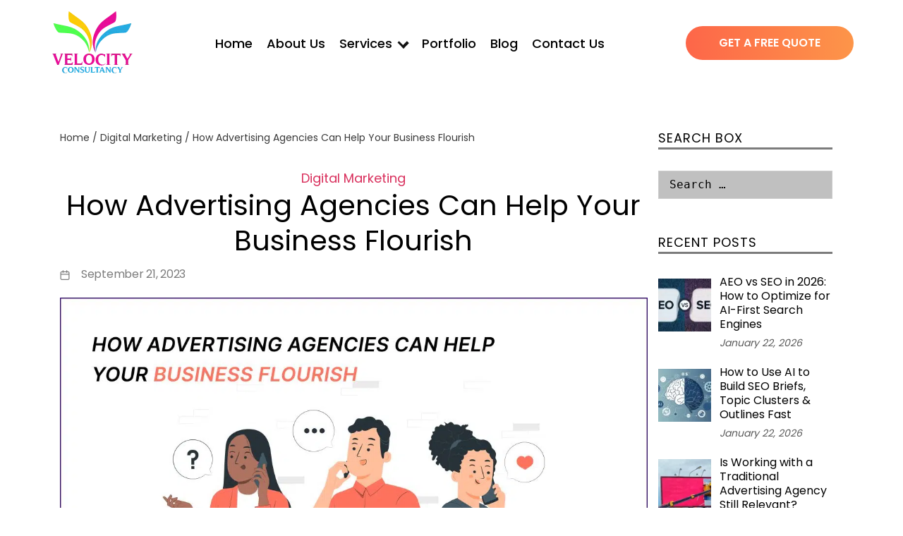

--- FILE ---
content_type: text/html; charset=UTF-8
request_url: https://www.velocityconsultancy.com/how-advertising-agencies-can-help-your-business-flourish/
body_size: 70122
content:
<!DOCTYPE html>

<html class="no-js" lang="en-US" prefix="og: https://ogp.me/ns#">

	<head><meta charset="UTF-8"><script>if(navigator.userAgent.match(/MSIE|Internet Explorer/i)||navigator.userAgent.match(/Trident\/7\..*?rv:11/i)){var href=document.location.href;if(!href.match(/[?&]nowprocket/)){if(href.indexOf("?")==-1){if(href.indexOf("#")==-1){document.location.href=href+"?nowprocket=1"}else{document.location.href=href.replace("#","?nowprocket=1#")}}else{if(href.indexOf("#")==-1){document.location.href=href+"&nowprocket=1"}else{document.location.href=href.replace("#","&nowprocket=1#")}}}}</script><script>(()=>{class RocketLazyLoadScripts{constructor(){this.v="2.0.4",this.userEvents=["keydown","keyup","mousedown","mouseup","mousemove","mouseover","mouseout","touchmove","touchstart","touchend","touchcancel","wheel","click","dblclick","input"],this.attributeEvents=["onblur","onclick","oncontextmenu","ondblclick","onfocus","onmousedown","onmouseenter","onmouseleave","onmousemove","onmouseout","onmouseover","onmouseup","onmousewheel","onscroll","onsubmit"]}async t(){this.i(),this.o(),/iP(ad|hone)/.test(navigator.userAgent)&&this.h(),this.u(),this.l(this),this.m(),this.k(this),this.p(this),this._(),await Promise.all([this.R(),this.L()]),this.lastBreath=Date.now(),this.S(this),this.P(),this.D(),this.O(),this.M(),await this.C(this.delayedScripts.normal),await this.C(this.delayedScripts.defer),await this.C(this.delayedScripts.async),await this.T(),await this.F(),await this.j(),await this.A(),window.dispatchEvent(new Event("rocket-allScriptsLoaded")),this.everythingLoaded=!0,this.lastTouchEnd&&await new Promise(t=>setTimeout(t,500-Date.now()+this.lastTouchEnd)),this.I(),this.H(),this.U(),this.W()}i(){this.CSPIssue=sessionStorage.getItem("rocketCSPIssue"),document.addEventListener("securitypolicyviolation",t=>{this.CSPIssue||"script-src-elem"!==t.violatedDirective||"data"!==t.blockedURI||(this.CSPIssue=!0,sessionStorage.setItem("rocketCSPIssue",!0))},{isRocket:!0})}o(){window.addEventListener("pageshow",t=>{this.persisted=t.persisted,this.realWindowLoadedFired=!0},{isRocket:!0}),window.addEventListener("pagehide",()=>{this.onFirstUserAction=null},{isRocket:!0})}h(){let t;function e(e){t=e}window.addEventListener("touchstart",e,{isRocket:!0}),window.addEventListener("touchend",function i(o){o.changedTouches[0]&&t.changedTouches[0]&&Math.abs(o.changedTouches[0].pageX-t.changedTouches[0].pageX)<10&&Math.abs(o.changedTouches[0].pageY-t.changedTouches[0].pageY)<10&&o.timeStamp-t.timeStamp<200&&(window.removeEventListener("touchstart",e,{isRocket:!0}),window.removeEventListener("touchend",i,{isRocket:!0}),"INPUT"===o.target.tagName&&"text"===o.target.type||(o.target.dispatchEvent(new TouchEvent("touchend",{target:o.target,bubbles:!0})),o.target.dispatchEvent(new MouseEvent("mouseover",{target:o.target,bubbles:!0})),o.target.dispatchEvent(new PointerEvent("click",{target:o.target,bubbles:!0,cancelable:!0,detail:1,clientX:o.changedTouches[0].clientX,clientY:o.changedTouches[0].clientY})),event.preventDefault()))},{isRocket:!0})}q(t){this.userActionTriggered||("mousemove"!==t.type||this.firstMousemoveIgnored?"keyup"===t.type||"mouseover"===t.type||"mouseout"===t.type||(this.userActionTriggered=!0,this.onFirstUserAction&&this.onFirstUserAction()):this.firstMousemoveIgnored=!0),"click"===t.type&&t.preventDefault(),t.stopPropagation(),t.stopImmediatePropagation(),"touchstart"===this.lastEvent&&"touchend"===t.type&&(this.lastTouchEnd=Date.now()),"click"===t.type&&(this.lastTouchEnd=0),this.lastEvent=t.type,t.composedPath&&t.composedPath()[0].getRootNode()instanceof ShadowRoot&&(t.rocketTarget=t.composedPath()[0]),this.savedUserEvents.push(t)}u(){this.savedUserEvents=[],this.userEventHandler=this.q.bind(this),this.userEvents.forEach(t=>window.addEventListener(t,this.userEventHandler,{passive:!1,isRocket:!0})),document.addEventListener("visibilitychange",this.userEventHandler,{isRocket:!0})}U(){this.userEvents.forEach(t=>window.removeEventListener(t,this.userEventHandler,{passive:!1,isRocket:!0})),document.removeEventListener("visibilitychange",this.userEventHandler,{isRocket:!0}),this.savedUserEvents.forEach(t=>{(t.rocketTarget||t.target).dispatchEvent(new window[t.constructor.name](t.type,t))})}m(){const t="return false",e=Array.from(this.attributeEvents,t=>"data-rocket-"+t),i="["+this.attributeEvents.join("],[")+"]",o="[data-rocket-"+this.attributeEvents.join("],[data-rocket-")+"]",s=(e,i,o)=>{o&&o!==t&&(e.setAttribute("data-rocket-"+i,o),e["rocket"+i]=new Function("event",o),e.setAttribute(i,t))};new MutationObserver(t=>{for(const n of t)"attributes"===n.type&&(n.attributeName.startsWith("data-rocket-")||this.everythingLoaded?n.attributeName.startsWith("data-rocket-")&&this.everythingLoaded&&this.N(n.target,n.attributeName.substring(12)):s(n.target,n.attributeName,n.target.getAttribute(n.attributeName))),"childList"===n.type&&n.addedNodes.forEach(t=>{if(t.nodeType===Node.ELEMENT_NODE)if(this.everythingLoaded)for(const i of[t,...t.querySelectorAll(o)])for(const t of i.getAttributeNames())e.includes(t)&&this.N(i,t.substring(12));else for(const e of[t,...t.querySelectorAll(i)])for(const t of e.getAttributeNames())this.attributeEvents.includes(t)&&s(e,t,e.getAttribute(t))})}).observe(document,{subtree:!0,childList:!0,attributeFilter:[...this.attributeEvents,...e]})}I(){this.attributeEvents.forEach(t=>{document.querySelectorAll("[data-rocket-"+t+"]").forEach(e=>{this.N(e,t)})})}N(t,e){const i=t.getAttribute("data-rocket-"+e);i&&(t.setAttribute(e,i),t.removeAttribute("data-rocket-"+e))}k(t){Object.defineProperty(HTMLElement.prototype,"onclick",{get(){return this.rocketonclick||null},set(e){this.rocketonclick=e,this.setAttribute(t.everythingLoaded?"onclick":"data-rocket-onclick","this.rocketonclick(event)")}})}S(t){function e(e,i){let o=e[i];e[i]=null,Object.defineProperty(e,i,{get:()=>o,set(s){t.everythingLoaded?o=s:e["rocket"+i]=o=s}})}e(document,"onreadystatechange"),e(window,"onload"),e(window,"onpageshow");try{Object.defineProperty(document,"readyState",{get:()=>t.rocketReadyState,set(e){t.rocketReadyState=e},configurable:!0}),document.readyState="loading"}catch(t){console.log("WPRocket DJE readyState conflict, bypassing")}}l(t){this.originalAddEventListener=EventTarget.prototype.addEventListener,this.originalRemoveEventListener=EventTarget.prototype.removeEventListener,this.savedEventListeners=[],EventTarget.prototype.addEventListener=function(e,i,o){o&&o.isRocket||!t.B(e,this)&&!t.userEvents.includes(e)||t.B(e,this)&&!t.userActionTriggered||e.startsWith("rocket-")||t.everythingLoaded?t.originalAddEventListener.call(this,e,i,o):(t.savedEventListeners.push({target:this,remove:!1,type:e,func:i,options:o}),"mouseenter"!==e&&"mouseleave"!==e||t.originalAddEventListener.call(this,e,t.savedUserEvents.push,o))},EventTarget.prototype.removeEventListener=function(e,i,o){o&&o.isRocket||!t.B(e,this)&&!t.userEvents.includes(e)||t.B(e,this)&&!t.userActionTriggered||e.startsWith("rocket-")||t.everythingLoaded?t.originalRemoveEventListener.call(this,e,i,o):t.savedEventListeners.push({target:this,remove:!0,type:e,func:i,options:o})}}J(t,e){this.savedEventListeners=this.savedEventListeners.filter(i=>{let o=i.type,s=i.target||window;return e!==o||t!==s||(this.B(o,s)&&(i.type="rocket-"+o),this.$(i),!1)})}H(){EventTarget.prototype.addEventListener=this.originalAddEventListener,EventTarget.prototype.removeEventListener=this.originalRemoveEventListener,this.savedEventListeners.forEach(t=>this.$(t))}$(t){t.remove?this.originalRemoveEventListener.call(t.target,t.type,t.func,t.options):this.originalAddEventListener.call(t.target,t.type,t.func,t.options)}p(t){let e;function i(e){return t.everythingLoaded?e:e.split(" ").map(t=>"load"===t||t.startsWith("load.")?"rocket-jquery-load":t).join(" ")}function o(o){function s(e){const s=o.fn[e];o.fn[e]=o.fn.init.prototype[e]=function(){return this[0]===window&&t.userActionTriggered&&("string"==typeof arguments[0]||arguments[0]instanceof String?arguments[0]=i(arguments[0]):"object"==typeof arguments[0]&&Object.keys(arguments[0]).forEach(t=>{const e=arguments[0][t];delete arguments[0][t],arguments[0][i(t)]=e})),s.apply(this,arguments),this}}if(o&&o.fn&&!t.allJQueries.includes(o)){const e={DOMContentLoaded:[],"rocket-DOMContentLoaded":[]};for(const t in e)document.addEventListener(t,()=>{e[t].forEach(t=>t())},{isRocket:!0});o.fn.ready=o.fn.init.prototype.ready=function(i){function s(){parseInt(o.fn.jquery)>2?setTimeout(()=>i.bind(document)(o)):i.bind(document)(o)}return"function"==typeof i&&(t.realDomReadyFired?!t.userActionTriggered||t.fauxDomReadyFired?s():e["rocket-DOMContentLoaded"].push(s):e.DOMContentLoaded.push(s)),o([])},s("on"),s("one"),s("off"),t.allJQueries.push(o)}e=o}t.allJQueries=[],o(window.jQuery),Object.defineProperty(window,"jQuery",{get:()=>e,set(t){o(t)}})}P(){const t=new Map;document.write=document.writeln=function(e){const i=document.currentScript,o=document.createRange(),s=i.parentElement;let n=t.get(i);void 0===n&&(n=i.nextSibling,t.set(i,n));const c=document.createDocumentFragment();o.setStart(c,0),c.appendChild(o.createContextualFragment(e)),s.insertBefore(c,n)}}async R(){return new Promise(t=>{this.userActionTriggered?t():this.onFirstUserAction=t})}async L(){return new Promise(t=>{document.addEventListener("DOMContentLoaded",()=>{this.realDomReadyFired=!0,t()},{isRocket:!0})})}async j(){return this.realWindowLoadedFired?Promise.resolve():new Promise(t=>{window.addEventListener("load",t,{isRocket:!0})})}M(){this.pendingScripts=[];this.scriptsMutationObserver=new MutationObserver(t=>{for(const e of t)e.addedNodes.forEach(t=>{"SCRIPT"!==t.tagName||t.noModule||t.isWPRocket||this.pendingScripts.push({script:t,promise:new Promise(e=>{const i=()=>{const i=this.pendingScripts.findIndex(e=>e.script===t);i>=0&&this.pendingScripts.splice(i,1),e()};t.addEventListener("load",i,{isRocket:!0}),t.addEventListener("error",i,{isRocket:!0}),setTimeout(i,1e3)})})})}),this.scriptsMutationObserver.observe(document,{childList:!0,subtree:!0})}async F(){await this.X(),this.pendingScripts.length?(await this.pendingScripts[0].promise,await this.F()):this.scriptsMutationObserver.disconnect()}D(){this.delayedScripts={normal:[],async:[],defer:[]},document.querySelectorAll("script[type$=rocketlazyloadscript]").forEach(t=>{t.hasAttribute("data-rocket-src")?t.hasAttribute("async")&&!1!==t.async?this.delayedScripts.async.push(t):t.hasAttribute("defer")&&!1!==t.defer||"module"===t.getAttribute("data-rocket-type")?this.delayedScripts.defer.push(t):this.delayedScripts.normal.push(t):this.delayedScripts.normal.push(t)})}async _(){await this.L();let t=[];document.querySelectorAll("script[type$=rocketlazyloadscript][data-rocket-src]").forEach(e=>{let i=e.getAttribute("data-rocket-src");if(i&&!i.startsWith("data:")){i.startsWith("//")&&(i=location.protocol+i);try{const o=new URL(i).origin;o!==location.origin&&t.push({src:o,crossOrigin:e.crossOrigin||"module"===e.getAttribute("data-rocket-type")})}catch(t){}}}),t=[...new Map(t.map(t=>[JSON.stringify(t),t])).values()],this.Y(t,"preconnect")}async G(t){if(await this.K(),!0!==t.noModule||!("noModule"in HTMLScriptElement.prototype))return new Promise(e=>{let i;function o(){(i||t).setAttribute("data-rocket-status","executed"),e()}try{if(navigator.userAgent.includes("Firefox/")||""===navigator.vendor||this.CSPIssue)i=document.createElement("script"),[...t.attributes].forEach(t=>{let e=t.nodeName;"type"!==e&&("data-rocket-type"===e&&(e="type"),"data-rocket-src"===e&&(e="src"),i.setAttribute(e,t.nodeValue))}),t.text&&(i.text=t.text),t.nonce&&(i.nonce=t.nonce),i.hasAttribute("src")?(i.addEventListener("load",o,{isRocket:!0}),i.addEventListener("error",()=>{i.setAttribute("data-rocket-status","failed-network"),e()},{isRocket:!0}),setTimeout(()=>{i.isConnected||e()},1)):(i.text=t.text,o()),i.isWPRocket=!0,t.parentNode.replaceChild(i,t);else{const i=t.getAttribute("data-rocket-type"),s=t.getAttribute("data-rocket-src");i?(t.type=i,t.removeAttribute("data-rocket-type")):t.removeAttribute("type"),t.addEventListener("load",o,{isRocket:!0}),t.addEventListener("error",i=>{this.CSPIssue&&i.target.src.startsWith("data:")?(console.log("WPRocket: CSP fallback activated"),t.removeAttribute("src"),this.G(t).then(e)):(t.setAttribute("data-rocket-status","failed-network"),e())},{isRocket:!0}),s?(t.fetchPriority="high",t.removeAttribute("data-rocket-src"),t.src=s):t.src="data:text/javascript;base64,"+window.btoa(unescape(encodeURIComponent(t.text)))}}catch(i){t.setAttribute("data-rocket-status","failed-transform"),e()}});t.setAttribute("data-rocket-status","skipped")}async C(t){const e=t.shift();return e?(e.isConnected&&await this.G(e),this.C(t)):Promise.resolve()}O(){this.Y([...this.delayedScripts.normal,...this.delayedScripts.defer,...this.delayedScripts.async],"preload")}Y(t,e){this.trash=this.trash||[];let i=!0;var o=document.createDocumentFragment();t.forEach(t=>{const s=t.getAttribute&&t.getAttribute("data-rocket-src")||t.src;if(s&&!s.startsWith("data:")){const n=document.createElement("link");n.href=s,n.rel=e,"preconnect"!==e&&(n.as="script",n.fetchPriority=i?"high":"low"),t.getAttribute&&"module"===t.getAttribute("data-rocket-type")&&(n.crossOrigin=!0),t.crossOrigin&&(n.crossOrigin=t.crossOrigin),t.integrity&&(n.integrity=t.integrity),t.nonce&&(n.nonce=t.nonce),o.appendChild(n),this.trash.push(n),i=!1}}),document.head.appendChild(o)}W(){this.trash.forEach(t=>t.remove())}async T(){try{document.readyState="interactive"}catch(t){}this.fauxDomReadyFired=!0;try{await this.K(),this.J(document,"readystatechange"),document.dispatchEvent(new Event("rocket-readystatechange")),await this.K(),document.rocketonreadystatechange&&document.rocketonreadystatechange(),await this.K(),this.J(document,"DOMContentLoaded"),document.dispatchEvent(new Event("rocket-DOMContentLoaded")),await this.K(),this.J(window,"DOMContentLoaded"),window.dispatchEvent(new Event("rocket-DOMContentLoaded"))}catch(t){console.error(t)}}async A(){try{document.readyState="complete"}catch(t){}try{await this.K(),this.J(document,"readystatechange"),document.dispatchEvent(new Event("rocket-readystatechange")),await this.K(),document.rocketonreadystatechange&&document.rocketonreadystatechange(),await this.K(),this.J(window,"load"),window.dispatchEvent(new Event("rocket-load")),await this.K(),window.rocketonload&&window.rocketonload(),await this.K(),this.allJQueries.forEach(t=>t(window).trigger("rocket-jquery-load")),await this.K(),this.J(window,"pageshow");const t=new Event("rocket-pageshow");t.persisted=this.persisted,window.dispatchEvent(t),await this.K(),window.rocketonpageshow&&window.rocketonpageshow({persisted:this.persisted})}catch(t){console.error(t)}}async K(){Date.now()-this.lastBreath>45&&(await this.X(),this.lastBreath=Date.now())}async X(){return document.hidden?new Promise(t=>setTimeout(t)):new Promise(t=>requestAnimationFrame(t))}B(t,e){return e===document&&"readystatechange"===t||(e===document&&"DOMContentLoaded"===t||(e===window&&"DOMContentLoaded"===t||(e===window&&"load"===t||e===window&&"pageshow"===t)))}static run(){(new RocketLazyLoadScripts).t()}}RocketLazyLoadScripts.run()})();</script>

		
		<meta name="viewport" content="width=device-width, initial-scale=1.0" >

		<link rel="profile" href="https://gmpg.org/xfn/11">
    
    
	
	
<link rel="preload" fetchpriority="high" as="image" href="https://www.velocityconsultancy.com/wp-content/uploads/2024/06/landing-banner-textures.png">
	<script src="https://www.velocityconsultancy.com/wp-content/themes/velocityconsultancy/js/jquery-3.4.1.min.js" data-rocket-defer defer></script>
	<script type="rocketlazyloadscript" data-rocket-src="https://www.velocityconsultancy.com/wp-content/themes/velocityconsultancy/js/bootstrap.min.js" data-rocket-defer defer></script>
    <script type="rocketlazyloadscript" data-rocket-src="https://www.velocityconsultancy.com/wp-content/themes/velocityconsultancy/js/gsap-latest-beta.min.js" data-rocket-defer defer></script>
    <script type="rocketlazyloadscript" data-rocket-src="https://www.velocityconsultancy.com/wp-content/themes/velocityconsultancy/js/draggable3.min.js" data-rocket-defer defer></script>
		<style></style>
		
		<script type="rocketlazyloadscript" data-rocket-type="text/javascript">
    (function(c,l,a,r,i,t,y){
        c[a]=c[a]||function(){(c[a].q=c[a].q||[]).push(arguments)};
        t=l.createElement(r);t.async=1;t.src="https://www.clarity.ms/tag/"+i;
        y=l.getElementsByTagName(r)[0];y.parentNode.insertBefore(t,y);
    })(window, document, "clarity", "script", "gvzlnvgr6v");
</script>
		
		<script type="rocketlazyloadscript">
  document.documentElement.classList.add('gbp-ready');
</script>
	<style></style>
	
<!-- Search Engine Optimization by Rank Math PRO - https://rankmath.com/ -->
<title>Discover How Advertising Agencies Can Help Business Flourish</title>
<link data-rocket-prefetch href="https://www.googletagmanager.com" rel="dns-prefetch">
<link data-rocket-prefetch href="https://www.clarity.ms" rel="dns-prefetch">
<link data-rocket-prefetch href="https://cdn.datatables.net" rel="dns-prefetch">
<link data-rocket-prefetch href="https://applepay.cdn-apple.com" rel="dns-prefetch">
<link data-rocket-prefetch href="https://cdnjs.cloudflare.com" rel="dns-prefetch">
<link data-rocket-prefetch href="https://my-mountains.ch" rel="dns-prefetch">
<link data-rocket-prefetch href="https://cdn.jsdelivr.net" rel="dns-prefetch">
<link data-rocket-prefetch href="https://secure.nmi.com" rel="dns-prefetch">
<link crossorigin data-rocket-preload as="font" href="https://www.velocityconsultancy.com/wp-content/themes/velocityconsultancy/fonts/poppins-regular.woff2" rel="preload">
<link crossorigin data-rocket-preload as="font" href="https://www.velocityconsultancy.com/wp-content/themes/velocityconsultancy/fonts/poppins-medium.woff2" rel="preload">
<link crossorigin data-rocket-preload as="font" href="https://www.velocityconsultancy.com/wp-content/themes/velocityconsultancy/fonts/poppins-semibold.woff2" rel="preload">
<link crossorigin data-rocket-preload as="font" href="https://www.velocityconsultancy.com/wp-content/themes/velocityconsultancy/fonts/roboto-medium.woff2" rel="preload">
<style id="wpr-usedcss">:root{--blue:#007bff;--indigo:#6610f2;--purple:#6f42c1;--pink:#e83e8c;--red:#dc3545;--orange:#fd7e14;--yellow:#ffc107;--green:#28a745;--teal:#20c997;--cyan:#17a2b8;--white:#fff;--gray:#6c757d;--gray-dark:#343a40;--primary:#007bff;--secondary:#6c757d;--success:#28a745;--info:#17a2b8;--warning:#ffc107;--danger:#dc3545;--light:#f8f9fa;--dark:#343a40;--breakpoint-xs:0;--breakpoint-sm:576px;--breakpoint-md:768px;--breakpoint-lg:992px;--breakpoint-xl:1200px;--font-family-sans-serif:-apple-system,BlinkMacSystemFont,"Segoe UI",Roboto,"Helvetica Neue",Arial,"Noto Sans",sans-serif,"Apple Color Emoji","Segoe UI Emoji","Segoe UI Symbol","Noto Color Emoji";--font-family-monospace:SFMono-Regular,Menlo,Monaco,Consolas,"Liberation Mono","Courier New",monospace}*,::after,::before{box-sizing:border-box}html{font-family:sans-serif;line-height:1.15;-webkit-text-size-adjust:100%;-webkit-tap-highlight-color:transparent}article,aside,figure,footer,header,main,nav{display:block}body{margin:0;font-family:-apple-system,BlinkMacSystemFont,"Segoe UI",Roboto,"Helvetica Neue",Arial,"Noto Sans",sans-serif,"Apple Color Emoji","Segoe UI Emoji","Segoe UI Symbol","Noto Color Emoji";font-size:1rem;font-weight:400;line-height:1.5;color:#212529;text-align:left;background-color:#fff}[tabindex="-1"]:focus{outline:0!important}hr{box-sizing:content-box;height:0;overflow:visible}h1,h2,h3,h5{margin-top:0;margin-bottom:.5rem}p{margin-top:0;margin-bottom:1rem}address{margin-bottom:1rem;font-style:normal;line-height:inherit}ol,ul{margin-top:0;margin-bottom:1rem}ol ol,ol ul,ul ol,ul ul{margin-bottom:0}b{font-weight:bolder}small{font-size:80%}sub,sup{position:relative;font-size:75%;line-height:0;vertical-align:baseline}sub{bottom:-.25em}sup{top:-.5em}a{color:#007bff;text-decoration:none;background-color:transparent}a:hover{color:#0056b3;text-decoration:underline}a:not([href]):not([tabindex]){color:inherit;text-decoration:none}a:not([href]):not([tabindex]):focus,a:not([href]):not([tabindex]):hover{color:inherit;text-decoration:none}a:not([href]):not([tabindex]):focus{outline:0}code{font-family:SFMono-Regular,Menlo,Monaco,Consolas,"Liberation Mono","Courier New",monospace;font-size:1em}figure{margin:0 0 1rem}img{vertical-align:middle;border-style:none}svg{overflow:hidden;vertical-align:middle}table{border-collapse:collapse}caption{padding-top:.75rem;padding-bottom:.75rem;color:#6c757d;text-align:left;caption-side:bottom}th{text-align:inherit}label{display:inline-block;margin-bottom:.5rem}button{border-radius:0}button:focus{outline:dotted 1px;outline:-webkit-focus-ring-color auto 5px}button,input,optgroup,select,textarea{margin:0;font-family:inherit;font-size:inherit;line-height:inherit}button,input{overflow:visible}button,select{text-transform:none}select{word-wrap:normal}[type=button],[type=reset],[type=submit],button{-webkit-appearance:button}[type=button]:not(:disabled),[type=reset]:not(:disabled),[type=submit]:not(:disabled),button:not(:disabled){cursor:pointer}[type=button]::-moz-focus-inner,[type=reset]::-moz-focus-inner,[type=submit]::-moz-focus-inner,button::-moz-focus-inner{padding:0;border-style:none}input[type=checkbox],input[type=radio]{box-sizing:border-box;padding:0}input[type=date],input[type=month],input[type=time]{-webkit-appearance:listbox}textarea{overflow:auto;resize:vertical}fieldset{min-width:0;padding:0;margin:0;border:0}legend{display:block;width:100%;max-width:100%;padding:0;margin-bottom:.5rem;font-size:1.5rem;line-height:inherit;color:inherit;white-space:normal}progress{vertical-align:baseline}[type=number]::-webkit-inner-spin-button,[type=number]::-webkit-outer-spin-button{height:auto}[type=search]{outline-offset:-2px;-webkit-appearance:none}[type=search]::-webkit-search-decoration{-webkit-appearance:none}::-webkit-file-upload-button{font:inherit;-webkit-appearance:button}template{display:none}[hidden]{display:none!important}h1,h2,h3,h5{margin-bottom:.5rem;font-weight:500;line-height:1.2}h1{font-size:2.5rem}h2{font-size:2rem}h3{font-size:1.75rem}h5{font-size:1.25rem}hr{margin-top:1rem;margin-bottom:1rem;border:0;border-top:1px solid rgba(0,0,0,.1)}.small,small{font-size:80%;font-weight:400}code{font-size:87.5%;color:#e83e8c;word-break:break-word}a>code{color:inherit}.container{width:100%;padding-right:15px;padding-left:15px;margin-right:auto;margin-left:auto}@media (min-width:576px){.container{max-width:540px}}@media (min-width:768px){.container{max-width:720px}}@media (min-width:992px){.container{max-width:960px}}@media (min-width:1200px){.container{max-width:1140px}}.row{display:-ms-flexbox;display:flex;-ms-flex-wrap:wrap;flex-wrap:wrap;margin-right:-15px;margin-left:-15px}.table{width:100%;margin-bottom:1rem;color:#212529}.table td,.table th{padding:.75rem;vertical-align:top;border-top:1px solid #dee2e6}.table thead th{vertical-align:bottom;border-bottom:2px solid #dee2e6}.table tbody+tbody{border-top:2px solid #dee2e6}.btn{display:inline-block;font-weight:400;color:#212529;text-align:center;vertical-align:middle;-webkit-user-select:none;-moz-user-select:none;-ms-user-select:none;user-select:none;background-color:transparent;border:1px solid transparent;padding:.375rem .75rem;font-size:1rem;line-height:1.5;border-radius:.25rem;transition:color .15s ease-in-out,background-color .15s ease-in-out,border-color .15s ease-in-out,box-shadow .15s ease-in-out}@media (prefers-reduced-motion:reduce){.btn{transition:none}}.btn:hover{color:#212529;text-decoration:none}.btn.focus,.btn:focus{outline:0;box-shadow:0 0 0 .2rem rgba(0,123,255,.25)}.btn.disabled,.btn:disabled{opacity:.65}a.btn.disabled,fieldset:disabled a.btn{pointer-events:none}.fade{transition:opacity .15s linear}@media (prefers-reduced-motion:reduce){.fade{transition:none}}.fade:not(.show){opacity:0}.collapse:not(.show){display:none}.collapsing{position:relative;height:0;overflow:hidden;transition:height .35s ease}.dropdown,.dropleft,.dropright,.dropup{position:relative}.dropdown-toggle{white-space:nowrap}.dropdown-toggle::after{display:inline-block;margin-left:.255em;vertical-align:.255em;content:"";border-top:.3em solid;border-right:.3em solid transparent;border-bottom:0;border-left:.3em solid transparent}.dropdown-toggle:empty::after{margin-left:0}.dropdown-menu{position:absolute;top:100%;left:0;z-index:1000;display:none;float:left;min-width:10rem;padding:.5rem 0;margin:.125rem 0 0;font-size:1rem;color:#212529;text-align:left;list-style:none;background-color:#fff;background-clip:padding-box;border:1px solid rgba(0,0,0,.15);border-radius:.25rem}.dropdown-menu-right{right:0;left:auto}.dropup .dropdown-menu{top:auto;bottom:100%;margin-top:0;margin-bottom:.125rem}.dropup .dropdown-toggle::after{display:inline-block;margin-left:.255em;vertical-align:.255em;content:"";border-top:0;border-right:.3em solid transparent;border-bottom:.3em solid;border-left:.3em solid transparent}.dropup .dropdown-toggle:empty::after{margin-left:0}.dropright .dropdown-menu{top:0;right:auto;left:100%;margin-top:0;margin-left:.125rem}.dropright .dropdown-toggle::after{display:inline-block;margin-left:.255em;vertical-align:.255em;content:"";border-top:.3em solid transparent;border-right:0;border-bottom:.3em solid transparent;border-left:.3em solid}.dropright .dropdown-toggle:empty::after{margin-left:0}.dropright .dropdown-toggle::after{vertical-align:0}.dropleft .dropdown-menu{top:0;right:100%;left:auto;margin-top:0;margin-right:.125rem}.dropleft .dropdown-toggle::after{display:inline-block;margin-left:.255em;vertical-align:.255em;content:""}.dropleft .dropdown-toggle::after{display:none}.dropleft .dropdown-toggle::before{display:inline-block;margin-right:.255em;vertical-align:.255em;content:"";border-top:.3em solid transparent;border-right:.3em solid;border-bottom:.3em solid transparent}.dropleft .dropdown-toggle:empty::after{margin-left:0}.dropleft .dropdown-toggle::before{vertical-align:0}.dropdown-menu[x-placement^=bottom],.dropdown-menu[x-placement^=left],.dropdown-menu[x-placement^=right],.dropdown-menu[x-placement^=top]{right:auto;bottom:auto}.dropdown-item{display:block;width:100%;padding:.25rem 1.5rem;clear:both;font-weight:400;color:#212529;text-align:inherit;white-space:nowrap;background-color:transparent;border:0}.dropdown-item:focus,.dropdown-item:hover{color:#16181b;text-decoration:none;background-color:#f8f9fa}.dropdown-item.active,.dropdown-item:active{color:#fff;text-decoration:none;background-color:#007bff}.dropdown-item.disabled,.dropdown-item:disabled{color:#6c757d;pointer-events:none;background-color:transparent}.dropdown-menu.show{display:block}.nav{display:-ms-flexbox;display:flex;-ms-flex-wrap:wrap;flex-wrap:wrap;padding-left:0;margin-bottom:0;list-style:none}.nav-link{display:block;padding:.5rem 1rem}.nav-link:focus,.nav-link:hover{text-decoration:none}.nav-link.disabled{color:#6c757d;pointer-events:none;cursor:default}.navbar{position:relative;display:-ms-flexbox;display:flex;-ms-flex-wrap:wrap;flex-wrap:wrap;-ms-flex-align:center;align-items:center;-ms-flex-pack:justify;justify-content:space-between;padding:.5rem 1rem}.navbar>.container{display:-ms-flexbox;display:flex;-ms-flex-wrap:wrap;flex-wrap:wrap;-ms-flex-align:center;align-items:center;-ms-flex-pack:justify;justify-content:space-between}.navbar-nav{display:-ms-flexbox;display:flex;-ms-flex-direction:column;flex-direction:column;padding-left:0;margin-bottom:0;list-style:none}.navbar-nav .nav-link{padding-right:0;padding-left:0}.navbar-nav .dropdown-menu{position:static;float:none}@media (max-width:991.98px){.navbar-expand-lg>.container{padding-right:0;padding-left:0}}@media (min-width:992px){.navbar-expand-lg{-ms-flex-flow:row nowrap;flex-flow:row nowrap;-ms-flex-pack:start;justify-content:flex-start}.navbar-expand-lg .navbar-nav{-ms-flex-direction:row;flex-direction:row}.navbar-expand-lg .navbar-nav .dropdown-menu{position:absolute}.navbar-expand-lg .navbar-nav .nav-link{padding-right:.5rem;padding-left:.5rem}.navbar-expand-lg>.container{-ms-flex-wrap:nowrap;flex-wrap:nowrap}}.card-body{-ms-flex:1 1 auto;flex:1 1 auto;padding:1.25rem}.breadcrumb{display:-ms-flexbox;display:flex;-ms-flex-wrap:wrap;flex-wrap:wrap;padding:.75rem 1rem;margin-bottom:1rem;list-style:none;background-color:#e9ecef;border-radius:.25rem}.pagination{display:-ms-flexbox;display:flex;padding-left:0;list-style:none;border-radius:.25rem}.alert{position:relative;padding:.75rem 1.25rem;margin-bottom:1rem;border:1px solid transparent;border-radius:.25rem}.progress{display:-ms-flexbox;display:flex;height:1rem;overflow:hidden;font-size:.75rem;background-color:#e9ecef;border-radius:.25rem}.list-group{display:-ms-flexbox;display:flex;-ms-flex-direction:column;flex-direction:column;padding-left:0;margin-bottom:0}.list-group-item{position:relative;display:block;padding:.75rem 1.25rem;margin-bottom:-1px;background-color:#fff;border:1px solid rgba(0,0,0,.125)}.list-group-item:first-child{border-top-left-radius:.25rem;border-top-right-radius:.25rem}.list-group-item:last-child{margin-bottom:0;border-bottom-right-radius:.25rem;border-bottom-left-radius:.25rem}.list-group-item.disabled,.list-group-item:disabled{color:#6c757d;pointer-events:none;background-color:#fff}.list-group-item.active{z-index:2;color:#fff;background-color:#007bff;border-color:#007bff}.close{float:right;font-size:1.5rem;font-weight:700;line-height:1;color:#000;text-shadow:0 1px 0 #fff;opacity:.5}.close:hover{color:#000;text-decoration:none}.close:not(:disabled):not(.disabled):focus,.close:not(:disabled):not(.disabled):hover{opacity:.75}button.close{padding:0;background-color:transparent;border:0;-webkit-appearance:none;-moz-appearance:none;appearance:none}a.close.disabled{pointer-events:none}.toast{max-width:350px;overflow:hidden;font-size:.875rem;background-color:rgba(255,255,255,.85);background-clip:padding-box;border:1px solid rgba(0,0,0,.1);box-shadow:0 .25rem .75rem rgba(0,0,0,.1);-webkit-backdrop-filter:blur(10px);backdrop-filter:blur(10px);opacity:0;border-radius:.25rem}.toast:not(:last-child){margin-bottom:.75rem}.toast.showing{opacity:1}.toast.show{display:block;opacity:1}.toast.hide{display:none}.modal-open{overflow:hidden}.modal-open .modal{overflow-x:hidden;overflow-y:auto}.modal{position:fixed;top:0;left:0;z-index:1050;display:none;width:100%;height:100%;overflow:hidden;outline:0}.modal-dialog{position:relative;width:auto;margin:.5rem;pointer-events:none}.modal.fade .modal-dialog{transition:-webkit-transform .3s ease-out;transition:transform .3s ease-out;transition:transform .3s ease-out,-webkit-transform .3s ease-out;-webkit-transform:translate(0,-50px);transform:translate(0,-50px)}@media (prefers-reduced-motion:reduce){.collapsing{transition:none}.modal.fade .modal-dialog{transition:none}}.modal.show .modal-dialog{-webkit-transform:none;transform:none}.modal-dialog-scrollable{display:-ms-flexbox;display:flex;max-height:calc(100% - 1rem)}.modal-dialog-scrollable .modal-body{overflow-y:auto}.modal-backdrop{position:fixed;top:0;left:0;z-index:1040;width:100vw;height:100vh;background-color:#000}.modal-backdrop.fade{opacity:0}.modal-backdrop.show{opacity:.5}.modal-body{position:relative;-ms-flex:1 1 auto;flex:1 1 auto;padding:1rem}.modal-scrollbar-measure{position:absolute;top:-9999px;width:50px;height:50px;overflow:scroll}@media (min-width:576px){.modal-dialog{max-width:500px;margin:1.75rem auto}.modal-dialog-scrollable{max-height:calc(100% - 3.5rem)}}.tooltip{position:absolute;z-index:1070;display:block;margin:0;font-family:-apple-system,BlinkMacSystemFont,"Segoe UI",Roboto,"Helvetica Neue",Arial,"Noto Sans",sans-serif,"Apple Color Emoji","Segoe UI Emoji","Segoe UI Symbol","Noto Color Emoji";font-style:normal;font-weight:400;line-height:1.5;text-align:left;text-align:start;text-decoration:none;text-shadow:none;text-transform:none;letter-spacing:normal;word-break:normal;word-spacing:normal;white-space:normal;line-break:auto;font-size:.875rem;word-wrap:break-word;opacity:0}.tooltip.show{opacity:.9}.tooltip .arrow{position:absolute;display:block;width:.8rem;height:.4rem}.tooltip .arrow::before{position:absolute;content:"";border-color:transparent;border-style:solid}.tooltip-inner{max-width:200px;padding:.25rem .5rem;color:#fff;text-align:center;background-color:#000;border-radius:.25rem}.popover{position:absolute;top:0;left:0;z-index:1060;display:block;max-width:276px;font-family:-apple-system,BlinkMacSystemFont,"Segoe UI",Roboto,"Helvetica Neue",Arial,"Noto Sans",sans-serif,"Apple Color Emoji","Segoe UI Emoji","Segoe UI Symbol","Noto Color Emoji";font-style:normal;font-weight:400;line-height:1.5;text-align:left;text-align:start;text-decoration:none;text-shadow:none;text-transform:none;letter-spacing:normal;word-break:normal;word-spacing:normal;white-space:normal;line-break:auto;font-size:.875rem;word-wrap:break-word;background-color:#fff;background-clip:padding-box;border:1px solid rgba(0,0,0,.2);border-radius:.3rem}.popover .arrow{position:absolute;display:block;width:1rem;height:.5rem;margin:0 .3rem}.popover .arrow::after,.popover .arrow::before{position:absolute;display:block;content:"";border-color:transparent;border-style:solid}.popover-header{padding:.5rem .75rem;margin-bottom:0;font-size:1rem;background-color:#f7f7f7;border-bottom:1px solid #ebebeb;border-top-left-radius:calc(.3rem - 1px);border-top-right-radius:calc(.3rem - 1px)}.popover-header:empty{display:none}.popover-body{padding:.5rem .75rem;color:#212529}.carousel{position:relative}.carousel.pointer-event{-ms-touch-action:pan-y;touch-action:pan-y}.carousel-item{position:relative;display:none;float:left;width:100%;margin-right:-100%;-webkit-backface-visibility:hidden;backface-visibility:hidden;transition:-webkit-transform .6s ease-in-out;transition:transform .6s ease-in-out;transition:transform .6s ease-in-out,-webkit-transform .6s ease-in-out}.carousel-item-next,.carousel-item-prev,.carousel-item.active{display:block}.active.carousel-item-right,.carousel-item-next:not(.carousel-item-left){-webkit-transform:translateX(100%);transform:translateX(100%)}.active.carousel-item-left,.carousel-item-prev:not(.carousel-item-right){-webkit-transform:translateX(-100%);transform:translateX(-100%)}.carousel-indicators{position:absolute;right:0;bottom:0;left:0;z-index:15;display:-ms-flexbox;display:flex;-ms-flex-pack:center;justify-content:center;padding-left:0;margin-right:15%;margin-left:15%;list-style:none}.carousel-indicators li{box-sizing:content-box;-ms-flex:0 1 auto;flex:0 1 auto;width:30px;height:3px;margin-right:3px;margin-left:3px;text-indent:-999px;cursor:pointer;background-color:#fff;background-clip:padding-box;border-top:10px solid transparent;border-bottom:10px solid transparent;opacity:.5;transition:opacity .6s ease}@media (prefers-reduced-motion:reduce){.carousel-item{transition:none}.carousel-indicators li{transition:none}}.carousel-indicators .active{opacity:1}.border{border:1px solid #dee2e6!important}.d-flex{display:-ms-flexbox!important;display:flex!important}.align-items-center{-ms-flex-align:center!important;align-items:center!important}.position-static{position:static!important}@supports ((position:-webkit-sticky) or (position:sticky)){.sticky-top{position:-webkit-sticky;position:sticky;top:0;z-index:1020}}.mb-0{margin-bottom:0!important}.pb-3{padding-bottom:1rem!important}.mx-auto{margin-right:auto!important}.mx-auto{margin-left:auto!important}@media (min-width:768px){.pb-md-4{padding-bottom:1.5rem!important}}.text-center{text-align:center!important}@media (min-width:992px){.mx-lg-0{margin-right:0!important}.ml-lg-0,.mx-lg-0{margin-left:0!important}.mr-lg-auto{margin-right:auto!important}.text-lg-right{text-align:right!important}}.text-white{color:#fff!important}.visible{visibility:visible!important}@media print{*,::after,::before{text-shadow:none!important;box-shadow:none!important}a:not(.btn){text-decoration:underline}thead{display:table-header-group}img,tr{page-break-inside:avoid}h2,h3,p{orphans:3;widows:3}h2,h3{page-break-after:avoid}@page{size:a3}body{min-width:992px!important}.container{min-width:992px!important}.navbar{display:none}.table{border-collapse:collapse!important}.table td,.table th{background-color:#fff!important}}.far{-moz-osx-font-smoothing:grayscale;-webkit-font-smoothing:antialiased;display:inline-block;font-style:normal;font-variant:normal;text-rendering:auto;line-height:1}.far{font-weight:400}@font-face{font-family:"Font Awesome 5 Free";font-style:normal;font-weight:900;font-display:swap;src:url(https://www.velocityconsultancy.com/wp-content/themes/velocityconsultancy/webfonts/fa-solid-900.eot);src:url(https://www.velocityconsultancy.com/wp-content/themes/velocityconsultancy/webfonts/fa-solid-900.eot?#iefix) format("embedded-opentype"),url(https://www.velocityconsultancy.com/wp-content/themes/velocityconsultancy/webfonts/fa-solid-900.woff2) format("woff2"),url(https://www.velocityconsultancy.com/wp-content/themes/velocityconsultancy/webfonts/fa-solid-900.woff) format("woff"),url(https://www.velocityconsultancy.com/wp-content/themes/velocityconsultancy/webfonts/fa-solid-900.ttf) format("truetype"),url(https://www.velocityconsultancy.com/wp-content/themes/velocityconsultancy/webfonts/fa-solid-900.svg#fontawesome) format("svg")}.far{font-family:"Font Awesome 5 Free"}img:is([sizes=auto i],[sizes^="auto," i]){contain-intrinsic-size:3000px 1500px}img.emoji{display:inline!important;border:none!important;box-shadow:none!important;height:1em!important;width:1em!important;margin:0 .07em!important;vertical-align:-.1em!important;background:0 0!important;padding:0!important}:where(.wp-block-button__link){border-radius:9999px;box-shadow:none;padding:calc(.667em + 2px) calc(1.333em + 2px);text-decoration:none}:root :where(.wp-block-button .wp-block-button__link.is-style-outline),:root :where(.wp-block-button.is-style-outline>.wp-block-button__link){border:2px solid;padding:.667em 1.333em}:root :where(.wp-block-button .wp-block-button__link.is-style-outline:not(.has-text-color)),:root :where(.wp-block-button.is-style-outline>.wp-block-button__link:not(.has-text-color)){color:currentColor}:root :where(.wp-block-button .wp-block-button__link.is-style-outline:not(.has-background)),:root :where(.wp-block-button.is-style-outline>.wp-block-button__link:not(.has-background)){background-color:initial;background-image:none}:where(.wp-block-calendar table:not(.has-background) th){background:#ddd}:where(.wp-block-columns){margin-bottom:1.75em}:where(.wp-block-columns.has-background){padding:1.25em 2.375em}:where(.wp-block-post-comments input[type=submit]){border:none}:where(.wp-block-cover-image:not(.has-text-color)),:where(.wp-block-cover:not(.has-text-color)){color:#fff}:where(.wp-block-cover-image.is-light:not(.has-text-color)),:where(.wp-block-cover.is-light:not(.has-text-color)){color:#000}:root :where(.wp-block-cover h1:not(.has-text-color)),:root :where(.wp-block-cover h2:not(.has-text-color)),:root :where(.wp-block-cover h3:not(.has-text-color)),:root :where(.wp-block-cover h4:not(.has-text-color)),:root :where(.wp-block-cover h5:not(.has-text-color)),:root :where(.wp-block-cover h6:not(.has-text-color)),:root :where(.wp-block-cover p:not(.has-text-color)){color:inherit}:where(.wp-block-file){margin-bottom:1.5em}:where(.wp-block-file__button){border-radius:2em;display:inline-block;padding:.5em 1em}:where(.wp-block-file__button):is(a):active,:where(.wp-block-file__button):is(a):focus,:where(.wp-block-file__button):is(a):hover,:where(.wp-block-file__button):is(a):visited{box-shadow:none;color:#fff;opacity:.85;text-decoration:none}:where(.wp-block-group.wp-block-group-is-layout-constrained){position:relative}:root :where(.wp-block-image.is-style-rounded img,.wp-block-image .is-style-rounded img){border-radius:9999px}:where(.wp-block-latest-comments:not([style*=line-height] .wp-block-latest-comments__comment)){line-height:1.1}:where(.wp-block-latest-comments:not([style*=line-height] .wp-block-latest-comments__comment-excerpt p)){line-height:1.8}:root :where(.wp-block-latest-posts.is-grid){padding:0}:root :where(.wp-block-latest-posts.wp-block-latest-posts__list){padding-left:0}ol,ul{box-sizing:border-box}:root :where(.wp-block-list.has-background){padding:1.25em 2.375em}:where(.wp-block-navigation.has-background .wp-block-navigation-item a:not(.wp-element-button)),:where(.wp-block-navigation.has-background .wp-block-navigation-submenu a:not(.wp-element-button)){padding:.5em 1em}:where(.wp-block-navigation .wp-block-navigation__submenu-container .wp-block-navigation-item a:not(.wp-element-button)),:where(.wp-block-navigation .wp-block-navigation__submenu-container .wp-block-navigation-submenu a:not(.wp-element-button)),:where(.wp-block-navigation .wp-block-navigation__submenu-container .wp-block-navigation-submenu button.wp-block-navigation-item__content),:where(.wp-block-navigation .wp-block-navigation__submenu-container .wp-block-pages-list__item button.wp-block-navigation-item__content){padding:.5em 1em}:root :where(p.has-background){padding:1.25em 2.375em}:where(p.has-text-color:not(.has-link-color)) a{color:inherit}:where(.wp-block-post-comments-form) input:not([type=submit]),:where(.wp-block-post-comments-form) textarea{border:1px solid #949494;font-family:inherit;font-size:1em}:where(.wp-block-post-comments-form) input:where(:not([type=submit]):not([type=checkbox])),:where(.wp-block-post-comments-form) textarea{padding:calc(.667em + 2px)}:where(.wp-block-post-excerpt){box-sizing:border-box;margin-bottom:var(--wp--style--block-gap);margin-top:var(--wp--style--block-gap)}:where(.wp-block-preformatted.has-background){padding:1.25em 2.375em}:where(.wp-block-search__button){border:1px solid #ccc;padding:6px 10px}:where(.wp-block-search__input){font-family:inherit;font-size:inherit;font-style:inherit;font-weight:inherit;letter-spacing:inherit;line-height:inherit;text-transform:inherit}:where(.wp-block-search__button-inside .wp-block-search__inside-wrapper){border:1px solid #949494;box-sizing:border-box;padding:4px}:where(.wp-block-search__button-inside .wp-block-search__inside-wrapper) .wp-block-search__input{border:none;border-radius:0;padding:0 4px}:where(.wp-block-search__button-inside .wp-block-search__inside-wrapper) .wp-block-search__input:focus{outline:0}:where(.wp-block-search__button-inside .wp-block-search__inside-wrapper) :where(.wp-block-search__button){padding:4px 8px}:root :where(.wp-block-separator.is-style-dots){height:auto;line-height:1;text-align:center}:root :where(.wp-block-separator.is-style-dots):before{color:currentColor;content:"···";font-family:serif;font-size:1.5em;letter-spacing:2em;padding-left:2em}:root :where(.wp-block-site-logo.is-style-rounded){border-radius:9999px}:where(.wp-block-social-links:not(.is-style-logos-only)) .wp-social-link{background-color:#f0f0f0;color:#444}:where(.wp-block-social-links:not(.is-style-logos-only)) .wp-social-link-amazon{background-color:#f90;color:#fff}:where(.wp-block-social-links:not(.is-style-logos-only)) .wp-social-link-bandcamp{background-color:#1ea0c3;color:#fff}:where(.wp-block-social-links:not(.is-style-logos-only)) .wp-social-link-behance{background-color:#0757fe;color:#fff}:where(.wp-block-social-links:not(.is-style-logos-only)) .wp-social-link-bluesky{background-color:#0a7aff;color:#fff}:where(.wp-block-social-links:not(.is-style-logos-only)) .wp-social-link-codepen{background-color:#1e1f26;color:#fff}:where(.wp-block-social-links:not(.is-style-logos-only)) .wp-social-link-deviantart{background-color:#02e49b;color:#fff}:where(.wp-block-social-links:not(.is-style-logos-only)) .wp-social-link-discord{background-color:#5865f2;color:#fff}:where(.wp-block-social-links:not(.is-style-logos-only)) .wp-social-link-dribbble{background-color:#e94c89;color:#fff}:where(.wp-block-social-links:not(.is-style-logos-only)) .wp-social-link-dropbox{background-color:#4280ff;color:#fff}:where(.wp-block-social-links:not(.is-style-logos-only)) .wp-social-link-etsy{background-color:#f45800;color:#fff}:where(.wp-block-social-links:not(.is-style-logos-only)) .wp-social-link-facebook{background-color:#0866ff;color:#fff}:where(.wp-block-social-links:not(.is-style-logos-only)) .wp-social-link-fivehundredpx{background-color:#000;color:#fff}:where(.wp-block-social-links:not(.is-style-logos-only)) .wp-social-link-flickr{background-color:#0461dd;color:#fff}:where(.wp-block-social-links:not(.is-style-logos-only)) .wp-social-link-foursquare{background-color:#e65678;color:#fff}:where(.wp-block-social-links:not(.is-style-logos-only)) .wp-social-link-github{background-color:#24292d;color:#fff}:where(.wp-block-social-links:not(.is-style-logos-only)) .wp-social-link-goodreads{background-color:#eceadd;color:#382110}:where(.wp-block-social-links:not(.is-style-logos-only)) .wp-social-link-google{background-color:#ea4434;color:#fff}:where(.wp-block-social-links:not(.is-style-logos-only)) .wp-social-link-gravatar{background-color:#1d4fc4;color:#fff}:where(.wp-block-social-links:not(.is-style-logos-only)) .wp-social-link-instagram{background-color:#f00075;color:#fff}:where(.wp-block-social-links:not(.is-style-logos-only)) .wp-social-link-lastfm{background-color:#e21b24;color:#fff}:where(.wp-block-social-links:not(.is-style-logos-only)) .wp-social-link-linkedin{background-color:#0d66c2;color:#fff}:where(.wp-block-social-links:not(.is-style-logos-only)) .wp-social-link-mastodon{background-color:#3288d4;color:#fff}:where(.wp-block-social-links:not(.is-style-logos-only)) .wp-social-link-medium{background-color:#000;color:#fff}:where(.wp-block-social-links:not(.is-style-logos-only)) .wp-social-link-meetup{background-color:#f6405f;color:#fff}:where(.wp-block-social-links:not(.is-style-logos-only)) .wp-social-link-patreon{background-color:#000;color:#fff}:where(.wp-block-social-links:not(.is-style-logos-only)) .wp-social-link-pinterest{background-color:#e60122;color:#fff}:where(.wp-block-social-links:not(.is-style-logos-only)) .wp-social-link-pocket{background-color:#ef4155;color:#fff}:where(.wp-block-social-links:not(.is-style-logos-only)) .wp-social-link-reddit{background-color:#ff4500;color:#fff}:where(.wp-block-social-links:not(.is-style-logos-only)) .wp-social-link-skype{background-color:#0478d7;color:#fff}:where(.wp-block-social-links:not(.is-style-logos-only)) .wp-social-link-snapchat{background-color:#fefc00;color:#fff;stroke:#000}:where(.wp-block-social-links:not(.is-style-logos-only)) .wp-social-link-soundcloud{background-color:#ff5600;color:#fff}:where(.wp-block-social-links:not(.is-style-logos-only)) .wp-social-link-spotify{background-color:#1bd760;color:#fff}:where(.wp-block-social-links:not(.is-style-logos-only)) .wp-social-link-telegram{background-color:#2aabee;color:#fff}:where(.wp-block-social-links:not(.is-style-logos-only)) .wp-social-link-threads{background-color:#000;color:#fff}:where(.wp-block-social-links:not(.is-style-logos-only)) .wp-social-link-tiktok{background-color:#000;color:#fff}:where(.wp-block-social-links:not(.is-style-logos-only)) .wp-social-link-tumblr{background-color:#011835;color:#fff}:where(.wp-block-social-links:not(.is-style-logos-only)) .wp-social-link-twitch{background-color:#6440a4;color:#fff}:where(.wp-block-social-links:not(.is-style-logos-only)) .wp-social-link-twitter{background-color:#1da1f2;color:#fff}:where(.wp-block-social-links:not(.is-style-logos-only)) .wp-social-link-vimeo{background-color:#1eb7ea;color:#fff}:where(.wp-block-social-links:not(.is-style-logos-only)) .wp-social-link-vk{background-color:#4680c2;color:#fff}:where(.wp-block-social-links:not(.is-style-logos-only)) .wp-social-link-wordpress{background-color:#3499cd;color:#fff}:where(.wp-block-social-links:not(.is-style-logos-only)) .wp-social-link-whatsapp{background-color:#25d366;color:#fff}:where(.wp-block-social-links:not(.is-style-logos-only)) .wp-social-link-x{background-color:#000;color:#fff}:where(.wp-block-social-links:not(.is-style-logos-only)) .wp-social-link-yelp{background-color:#d32422;color:#fff}:where(.wp-block-social-links:not(.is-style-logos-only)) .wp-social-link-youtube{background-color:red;color:#fff}:where(.wp-block-social-links.is-style-logos-only) .wp-social-link{background:0 0}:where(.wp-block-social-links.is-style-logos-only) .wp-social-link svg{height:1.25em;width:1.25em}:where(.wp-block-social-links.is-style-logos-only) .wp-social-link-amazon{color:#f90}:where(.wp-block-social-links.is-style-logos-only) .wp-social-link-bandcamp{color:#1ea0c3}:where(.wp-block-social-links.is-style-logos-only) .wp-social-link-behance{color:#0757fe}:where(.wp-block-social-links.is-style-logos-only) .wp-social-link-bluesky{color:#0a7aff}:where(.wp-block-social-links.is-style-logos-only) .wp-social-link-codepen{color:#1e1f26}:where(.wp-block-social-links.is-style-logos-only) .wp-social-link-deviantart{color:#02e49b}:where(.wp-block-social-links.is-style-logos-only) .wp-social-link-discord{color:#5865f2}:where(.wp-block-social-links.is-style-logos-only) .wp-social-link-dribbble{color:#e94c89}:where(.wp-block-social-links.is-style-logos-only) .wp-social-link-dropbox{color:#4280ff}:where(.wp-block-social-links.is-style-logos-only) .wp-social-link-etsy{color:#f45800}:where(.wp-block-social-links.is-style-logos-only) .wp-social-link-facebook{color:#0866ff}:where(.wp-block-social-links.is-style-logos-only) .wp-social-link-fivehundredpx{color:#000}:where(.wp-block-social-links.is-style-logos-only) .wp-social-link-flickr{color:#0461dd}:where(.wp-block-social-links.is-style-logos-only) .wp-social-link-foursquare{color:#e65678}:where(.wp-block-social-links.is-style-logos-only) .wp-social-link-github{color:#24292d}:where(.wp-block-social-links.is-style-logos-only) .wp-social-link-goodreads{color:#382110}:where(.wp-block-social-links.is-style-logos-only) .wp-social-link-google{color:#ea4434}:where(.wp-block-social-links.is-style-logos-only) .wp-social-link-gravatar{color:#1d4fc4}:where(.wp-block-social-links.is-style-logos-only) .wp-social-link-instagram{color:#f00075}:where(.wp-block-social-links.is-style-logos-only) .wp-social-link-lastfm{color:#e21b24}:where(.wp-block-social-links.is-style-logos-only) .wp-social-link-linkedin{color:#0d66c2}:where(.wp-block-social-links.is-style-logos-only) .wp-social-link-mastodon{color:#3288d4}:where(.wp-block-social-links.is-style-logos-only) .wp-social-link-medium{color:#000}:where(.wp-block-social-links.is-style-logos-only) .wp-social-link-meetup{color:#f6405f}:where(.wp-block-social-links.is-style-logos-only) .wp-social-link-patreon{color:#000}:where(.wp-block-social-links.is-style-logos-only) .wp-social-link-pinterest{color:#e60122}:where(.wp-block-social-links.is-style-logos-only) .wp-social-link-pocket{color:#ef4155}:where(.wp-block-social-links.is-style-logos-only) .wp-social-link-reddit{color:#ff4500}:where(.wp-block-social-links.is-style-logos-only) .wp-social-link-skype{color:#0478d7}:where(.wp-block-social-links.is-style-logos-only) .wp-social-link-snapchat{color:#fff;stroke:#000}:where(.wp-block-social-links.is-style-logos-only) .wp-social-link-soundcloud{color:#ff5600}:where(.wp-block-social-links.is-style-logos-only) .wp-social-link-spotify{color:#1bd760}:where(.wp-block-social-links.is-style-logos-only) .wp-social-link-telegram{color:#2aabee}:where(.wp-block-social-links.is-style-logos-only) .wp-social-link-threads{color:#000}:where(.wp-block-social-links.is-style-logos-only) .wp-social-link-tiktok{color:#000}:where(.wp-block-social-links.is-style-logos-only) .wp-social-link-tumblr{color:#011835}:where(.wp-block-social-links.is-style-logos-only) .wp-social-link-twitch{color:#6440a4}:where(.wp-block-social-links.is-style-logos-only) .wp-social-link-twitter{color:#1da1f2}:where(.wp-block-social-links.is-style-logos-only) .wp-social-link-vimeo{color:#1eb7ea}:where(.wp-block-social-links.is-style-logos-only) .wp-social-link-vk{color:#4680c2}:where(.wp-block-social-links.is-style-logos-only) .wp-social-link-whatsapp{color:#25d366}:where(.wp-block-social-links.is-style-logos-only) .wp-social-link-wordpress{color:#3499cd}:where(.wp-block-social-links.is-style-logos-only) .wp-social-link-x{color:#000}:where(.wp-block-social-links.is-style-logos-only) .wp-social-link-yelp{color:#d32422}:where(.wp-block-social-links.is-style-logos-only) .wp-social-link-youtube{color:red}:root :where(.wp-block-social-links .wp-social-link a){padding:.25em}:root :where(.wp-block-social-links.is-style-logos-only .wp-social-link a){padding:0}:root :where(.wp-block-social-links.is-style-pill-shape .wp-social-link a){padding-left:.6666666667em;padding-right:.6666666667em}:root :where(.wp-block-tag-cloud.is-style-outline){display:flex;flex-wrap:wrap;gap:1ch}:root :where(.wp-block-tag-cloud.is-style-outline a){border:1px solid;font-size:unset!important;margin-right:0;padding:1ch 2ch;text-decoration:none!important}:root :where(.wp-block-table-of-contents){box-sizing:border-box}:where(.wp-block-term-description){box-sizing:border-box;margin-bottom:var(--wp--style--block-gap);margin-top:var(--wp--style--block-gap)}:where(pre.wp-block-verse){font-family:inherit}.entry-content{counter-reset:footnotes}:root{--wp--preset--font-size--normal:16px;--wp--preset--font-size--huge:42px}.has-text-align-center{text-align:center}.screen-reader-text{border:0;clip-path:inset(50%);height:1px;margin:-1px;overflow:hidden;padding:0;position:absolute;width:1px;word-wrap:normal!important}.screen-reader-text:focus{background-color:#ddd;clip-path:none;color:#444;display:block;font-size:1em;height:auto;left:5px;line-height:normal;padding:15px 23px 14px;text-decoration:none;top:5px;width:auto;z-index:100000}html :where(.has-border-color){border-style:solid}html :where([style*=border-top-color]){border-top-style:solid}html :where([style*=border-right-color]){border-right-style:solid}html :where([style*=border-bottom-color]){border-bottom-style:solid}html :where([style*=border-left-color]){border-left-style:solid}html :where([style*=border-width]){border-style:solid}html :where([style*=border-top-width]){border-top-style:solid}html :where([style*=border-right-width]){border-right-style:solid}html :where([style*=border-bottom-width]){border-bottom-style:solid}html :where([style*=border-left-width]){border-left-style:solid}html :where(img[class*=wp-image-]){height:auto;max-width:100%}:where(figure){margin:0 0 1em}html :where(.is-position-sticky){--wp-admin--admin-bar--position-offset:var(--wp-admin--admin-bar--height,0px)}@media screen and (max-width:600px){html :where(.is-position-sticky){--wp-admin--admin-bar--position-offset:0px}}:root{--wp-admin-theme-color:#3858e9;--wp-admin-theme-color--rgb:56,88,233;--wp-admin-theme-color-darker-10:#2145e6;--wp-admin-theme-color-darker-10--rgb:33,69,230;--wp-admin-theme-color-darker-20:#183ad6;--wp-admin-theme-color-darker-20--rgb:24,58,214;--wp-admin-border-width-focus:2px}:root{--wp-admin-theme-color:#007cba;--wp-admin-theme-color--rgb:0,124,186;--wp-admin-theme-color-darker-10:#006ba1;--wp-admin-theme-color-darker-10--rgb:0,107,161;--wp-admin-theme-color-darker-20:#005a87;--wp-admin-theme-color-darker-20--rgb:0,90,135;--wp-admin-border-width-focus:2px;--wp-block-synced-color:#7a00df;--wp-block-synced-color--rgb:122,0,223;--wp-bound-block-color:var(--wp-block-synced-color)}@media (min-resolution:192dpi){:root{--wp-admin-border-width-focus:1.5px}}:where(.wp-block-popup-maker-cta-button__link){border-radius:9999px;box-shadow:none;padding:1rem 2.25rem;text-decoration:none}:root :where(.wp-block-popup-maker-cta-button){font-family:inherit;font-size:var(--wp--preset--font-size--medium);font-style:normal;line-height:inherit}:root :where(.wp-block-popup-maker-cta-button .wp-block-popup-maker-cta-button__link.is-style-outline),:root :where(.wp-block-popup-maker-cta-button.is-style-outline>.wp-block-popup-maker-cta-button__link){border:1px solid;padding:calc(1rem - 1px) calc(2.25rem - 1px)}:root :where(.wp-block-popup-maker-cta-button .wp-block-popup-maker-cta-button__link.is-style-outline:not(.has-text-color)),:root :where(.wp-block-popup-maker-cta-button.is-style-outline>.wp-block-popup-maker-cta-button__link:not(.has-text-color)){color:currentColor}:root :where(.wp-block-popup-maker-cta-button .wp-block-popup-maker-cta-button__link.is-style-outline:not(.has-background)),:root :where(.wp-block-popup-maker-cta-button.is-style-outline>.wp-block-popup-maker-cta-button__link:not(.has-background)){background-color:#0000;background-image:none}:root :where(.wp-block-popup-maker-cta-button.is-style-outline>.wp-block-popup-maker-cta-button__link.wp-block-popup-maker-cta-button__link:not(.has-background):hover){background-color:color-mix(in srgb,var(--wp--preset--color--contrast) 5%,#0000)}@supports not (background-color:color-mix(in srgb,red 50%,blue)){:where(.wp-block-popup-maker-cta-button:not(.is-style-outline))>.wp-block-popup-maker-cta-button__link:not(.is-style-outline):hover{filter:brightness(.85)}:where(.wp-block-popup-maker-cta-button.is-style-outline>.wp-block-popup-maker-cta-button__link.wp-block-popup-maker-cta-button__link:not(.has-background):hover){filter:brightness(1.05)}}:root{--wp--preset--aspect-ratio--square:1;--wp--preset--aspect-ratio--4-3:4/3;--wp--preset--aspect-ratio--3-4:3/4;--wp--preset--aspect-ratio--3-2:3/2;--wp--preset--aspect-ratio--2-3:2/3;--wp--preset--aspect-ratio--16-9:16/9;--wp--preset--aspect-ratio--9-16:9/16;--wp--preset--color--black:#000000;--wp--preset--color--cyan-bluish-gray:#abb8c3;--wp--preset--color--white:#ffffff;--wp--preset--color--pale-pink:#f78da7;--wp--preset--color--vivid-red:#cf2e2e;--wp--preset--color--luminous-vivid-orange:#ff6900;--wp--preset--color--luminous-vivid-amber:#fcb900;--wp--preset--color--light-green-cyan:#7bdcb5;--wp--preset--color--vivid-green-cyan:#00d084;--wp--preset--color--pale-cyan-blue:#8ed1fc;--wp--preset--color--vivid-cyan-blue:#0693e3;--wp--preset--color--vivid-purple:#9b51e0;--wp--preset--color--accent:#d9305d;--wp--preset--color--primary:#ffffff;--wp--preset--color--secondary:#7c7c7c;--wp--preset--color--subtle-background:#262626;--wp--preset--color--background:#f5efe0;--wp--preset--gradient--vivid-cyan-blue-to-vivid-purple:linear-gradient(135deg,rgba(6, 147, 227, 1) 0%,rgb(155, 81, 224) 100%);--wp--preset--gradient--light-green-cyan-to-vivid-green-cyan:linear-gradient(135deg,rgb(122, 220, 180) 0%,rgb(0, 208, 130) 100%);--wp--preset--gradient--luminous-vivid-amber-to-luminous-vivid-orange:linear-gradient(135deg,rgba(252, 185, 0, 1) 0%,rgba(255, 105, 0, 1) 100%);--wp--preset--gradient--luminous-vivid-orange-to-vivid-red:linear-gradient(135deg,rgba(255, 105, 0, 1) 0%,rgb(207, 46, 46) 100%);--wp--preset--gradient--very-light-gray-to-cyan-bluish-gray:linear-gradient(135deg,rgb(238, 238, 238) 0%,rgb(169, 184, 195) 100%);--wp--preset--gradient--cool-to-warm-spectrum:linear-gradient(135deg,rgb(74, 234, 220) 0%,rgb(151, 120, 209) 20%,rgb(207, 42, 186) 40%,rgb(238, 44, 130) 60%,rgb(251, 105, 98) 80%,rgb(254, 248, 76) 100%);--wp--preset--gradient--blush-light-purple:linear-gradient(135deg,rgb(255, 206, 236) 0%,rgb(152, 150, 240) 100%);--wp--preset--gradient--blush-bordeaux:linear-gradient(135deg,rgb(254, 205, 165) 0%,rgb(254, 45, 45) 50%,rgb(107, 0, 62) 100%);--wp--preset--gradient--luminous-dusk:linear-gradient(135deg,rgb(255, 203, 112) 0%,rgb(199, 81, 192) 50%,rgb(65, 88, 208) 100%);--wp--preset--gradient--pale-ocean:linear-gradient(135deg,rgb(255, 245, 203) 0%,rgb(182, 227, 212) 50%,rgb(51, 167, 181) 100%);--wp--preset--gradient--electric-grass:linear-gradient(135deg,rgb(202, 248, 128) 0%,rgb(113, 206, 126) 100%);--wp--preset--gradient--midnight:linear-gradient(135deg,rgb(2, 3, 129) 0%,rgb(40, 116, 252) 100%);--wp--preset--font-size--small:18px;--wp--preset--font-size--medium:20px;--wp--preset--font-size--large:26.25px;--wp--preset--font-size--x-large:42px;--wp--preset--font-size--normal:21px;--wp--preset--font-size--larger:32px;--wp--preset--spacing--20:0.44rem;--wp--preset--spacing--30:0.67rem;--wp--preset--spacing--40:1rem;--wp--preset--spacing--50:1.5rem;--wp--preset--spacing--60:2.25rem;--wp--preset--spacing--70:3.38rem;--wp--preset--spacing--80:5.06rem;--wp--preset--shadow--natural:6px 6px 9px rgba(0, 0, 0, .2);--wp--preset--shadow--deep:12px 12px 50px rgba(0, 0, 0, .4);--wp--preset--shadow--sharp:6px 6px 0px rgba(0, 0, 0, .2);--wp--preset--shadow--outlined:6px 6px 0px -3px rgba(255, 255, 255, 1),6px 6px rgba(0, 0, 0, 1);--wp--preset--shadow--crisp:6px 6px 0px rgba(0, 0, 0, 1)}:where(.is-layout-flex){gap:.5em}:where(.is-layout-grid){gap:.5em}:where(.wp-block-post-template.is-layout-flex){gap:1.25em}:where(.wp-block-post-template.is-layout-grid){gap:1.25em}:where(.wp-block-columns.is-layout-flex){gap:2em}:where(.wp-block-columns.is-layout-grid){gap:2em}:root :where(.wp-block-pullquote){font-size:1.5em;line-height:1.6}#lgx-portfolio ul{padding:0}#lgx-portfolio #pp-filter{list-style:none;text-align:center;margin-bottom:20px}#lgx-portfolio #pp-filter li{margin:3px 10px;display:inline-block}#lgx-portfolio #pp-filter li a{color:#777;text-transform:uppercase;font-weight:600}#lgx-portfolio #pp-filter li a:hover{color:#1e212a}#lgx-portfolio #pp-filter .active a{color:#1e212a}#lgx-portfolio .lgx-grid-wrapper{clear:both;display:block;width:100%}#lgx-portfolio .lgx-grid-wrapper .lgx-grid-item{float:left}@media (max-width:1200px){#lgx-portfolio .lgx-grid-wrapper .lgx-grid-item{width:31%;margin:1.1666667%}}@media (max-width:767px){#lgx-portfolio .lgx-grid-wrapper .lgx-grid-item{width:47%;margin:1.5%}}@media (max-width:480px){#lgx-portfolio .lgx-grid-wrapper .lgx-grid-item{width:96%;margin:2%}}@media (min-width:1201px){#lgx-portfolio .lgx-grid-wrapper .lgx-grid-item{width:31%;margin:1.1666667%}}body{transition:transform .5s}#rmp_menu_trigger-2640{width:30px;height:30px;position:relative;top:0;border-radius:5px;display:none;text-decoration:none;right:0;background:0 0;transition:transform .5s,background-color .5s}#rmp_menu_trigger-2640 .rmp-trigger-box{width:25px;color:#fff}#rmp_menu_trigger-2640 .responsive-menu-pro-inner{display:block}#rmp_menu_trigger-2640 .responsive-menu-pro-inner,#rmp_menu_trigger-2640 .responsive-menu-pro-inner::after,#rmp_menu_trigger-2640 .responsive-menu-pro-inner::before{width:25px;height:3px;background-color:#1e1462;border-radius:4px;position:absolute}#rmp_menu_trigger-2640.is-active .responsive-menu-pro-inner,#rmp_menu_trigger-2640.is-active .responsive-menu-pro-inner::after,#rmp_menu_trigger-2640.is-active .responsive-menu-pro-inner::before{background-color:#1e1462}#rmp_menu_trigger-2640:hover .responsive-menu-pro-inner,#rmp_menu_trigger-2640:hover .responsive-menu-pro-inner::after,#rmp_menu_trigger-2640:hover .responsive-menu-pro-inner::before{background-color:#1e1462}@media screen and (max-width:991px){#rmp_menu_trigger-2640{display:block}#rmp-container-2640{position:fixed;top:0;margin:0;transition:transform .5s;overflow:auto;display:block;width:75%;max-width:300px;min-width:300px;background-color:#fff;background-image:var(--wpr-bg-a9f4790f-ab65-46ff-9a8b-3d6a11d9614d);height:100%;left:0;padding-top:0;padding-left:0;padding-bottom:0;padding-right:0}#rmp-menu-wrap-2640{padding-top:0;padding-left:0;padding-bottom:0;padding-right:0;background-color:rgba(0,0,0,0)}#rmp-menu-wrap-2640 .rmp-menu,#rmp-menu-wrap-2640 .rmp-submenu{width:100%;box-sizing:border-box;margin:0;padding:0}#rmp-menu-wrap-2640 .rmp-submenu-depth-1 .rmp-menu-item-link{padding-left:10%}#rmp-menu-wrap-2640 .rmp-submenu.rmp-submenu-open{display:block}#rmp-menu-wrap-2640 .rmp-menu-item{width:100%;list-style:none;margin:0}#rmp-menu-wrap-2640 .rmp-menu-item-link{height:40px;line-height:40px;font-size:15px;border-bottom:0 solid #1d4354;font-family:inherit;color:#25abde;text-align:left;background-color:rgba(33,33,33,0);font-weight:400;letter-spacing:0;display:block;box-sizing:border-box;width:100%;text-decoration:none;position:relative;overflow:hidden;transition:background-color .5s,border-color .5s,.5s;padding:0 5%;padding-right:50px}#rmp-menu-wrap-2640 .rmp-menu-item-link:after,#rmp-menu-wrap-2640 .rmp-menu-item-link:before{display:none}#rmp-menu-wrap-2640 .rmp-menu-item-link:hover{color:#fff;border-color:#1d4354;background-color:#25abde}#rmp-menu-wrap-2640 .rmp-menu-item-link:focus{outline:0;border-color:unset;box-shadow:unset}#rmp-menu-wrap-2640 .rmp-menu-current-item .rmp-menu-item-link{color:#fff;border-color:#1d4354;background-color:#25abde}#rmp-menu-wrap-2640 .rmp-menu-current-item .rmp-menu-item-link:hover{color:#fff;border-color:#3f3f3f;background-color:#25abde}#rmp-menu-wrap-2640 .rmp-menu-subarrow{position:absolute;top:0;bottom:0;text-align:center;overflow:hidden;background-size:cover;overflow:hidden;right:0;border-left-style:solid;border-left-color:#1d4354;border-left-width:0;height:39px;width:40px;color:#1e1462;background-color:rgba(33,33,33,0)}#rmp-menu-wrap-2640 .rmp-menu-subarrow:hover{color:#1e1462;border-color:#3f3f3f;background-color:rgba(63,63,63,0)}#rmp-menu-wrap-2640 .rmp-menu-subarrow *{vertical-align:middle;line-height:39px}#rmp-menu-wrap-2640 .rmp-menu-subarrow-active{display:block;background-size:cover;color:#1e1462;border-color:#1d4354;background-color:rgba(33,33,33,.01)}#rmp-menu-wrap-2640 .rmp-menu-subarrow-active:hover{color:#1e1462;border-color:#3f3f3f;background-color:rgba(63,63,63,0)}#rmp-menu-wrap-2640 .rmp-submenu{display:none}#rmp-menu-wrap-2640 .rmp-submenu .rmp-menu-item-link{height:40px;line-height:40px;letter-spacing:0;font-size:13px;border-bottom:0 solid #e90c95;font-family:inherit;font-weight:400;color:#e90c95;text-align:left;background-color:rgba(33,33,33,0)}#rmp-menu-wrap-2640 .rmp-submenu .rmp-menu-item-link:hover{color:#fff;border-color:#e90c95;background-color:#e90c95}#rmp-menu-wrap-2640 .rmp-submenu .rmp-menu-current-item .rmp-menu-item-link{color:#fff;border-color:#e90c95;background-color:#e90c95}#rmp-menu-wrap-2640 .rmp-submenu .rmp-menu-current-item .rmp-menu-item-link:hover{color:#fff;border-color:#3f3f3f;background-color:#e90c95}#rmp-menu-title-2640{background-color:rgba(109,109,109,0);color:#fff;text-align:center;font-size:25px;padding-top:10%;padding-left:5%;padding-bottom:0;padding-right:5%;font-weight:400;transition:background-color .5s,border-color .5s,color .5s}#rmp-menu-title-2640:hover{background-color:rgba(109,109,109,0);color:#fff}#rmp-menu-title-2640>a{color:#fff;width:100%;background-color:unset;text-decoration:none}#rmp-menu-title-2640>a:hover{color:#fff}}.rmp-container{display:none;visibility:visible;padding:0;z-index:99998;transition:all .3s}.rmp-container.rmp-slide-left{transform:translateX(-100%);-ms-transform:translateX(-100%);-webkit-transform:translateX(-100%);-moz-transform:translateX(-100%)}.rmp-container.rmp-slide-left.rmp-menu-open{transform:translateX(0);-ms-transform:translateX(0);-webkit-transform:translateX(0);-moz-transform:translateX(0)}.rmp-container::-webkit-scrollbar{width:0}.rmp-container ::-webkit-scrollbar-track{box-shadow:inset 0 0 5px transparent}.rmp-container ::-webkit-scrollbar-thumb{background:0 0}.rmp-container ::-webkit-scrollbar-thumb:hover{background:0 0}.rmp-container .rmp-menu-wrap .rmp-menu{transition:none;border-radius:0;box-shadow:none;background:0 0;border:0;bottom:auto;box-sizing:border-box;clip:auto;color:#666;display:block;float:none;font-family:inherit;font-size:14px;height:auto;left:auto;line-height:1.7;list-style-type:none;margin:0;min-height:auto;max-height:none;opacity:1;outline:0;overflow:visible;padding:0;position:relative;pointer-events:auto;right:auto;text-align:left;text-decoration:none;text-indent:0;text-transform:none;transform:none;top:auto;visibility:inherit;width:auto;word-wrap:break-word;white-space:normal}.rmp-container .rmp-menu-title{display:flex;flex-direction:column}.rmp-container .rmp-menu-title .rmp-menu-title-image{max-width:100%;margin-bottom:15px;display:block;margin:auto;margin-bottom:15px}button.rmp_menu_trigger{z-index:999999;overflow:hidden;outline:0;border:0;display:none;margin:0;transition:transform .5s,background-color .5s;padding:0}button.rmp_menu_trigger .responsive-menu-pro-inner::after,button.rmp_menu_trigger .responsive-menu-pro-inner::before{content:"";display:block}button.rmp_menu_trigger .responsive-menu-pro-inner::before{top:10px}button.rmp_menu_trigger .responsive-menu-pro-inner::after{bottom:10px}button.rmp_menu_trigger .rmp-trigger-box{width:40px;display:inline-block;position:relative;pointer-events:none;vertical-align:super}.rmp-menu-trigger-boring .responsive-menu-pro-inner{transition-property:none}.rmp-menu-trigger-boring .responsive-menu-pro-inner::after,.rmp-menu-trigger-boring .responsive-menu-pro-inner::before{transition-property:none}.rmp-menu-trigger-boring.is-active .responsive-menu-pro-inner{transform:rotate(45deg)}.rmp-menu-trigger-boring.is-active .responsive-menu-pro-inner:before{top:0;opacity:0}.rmp-menu-trigger-boring.is-active .responsive-menu-pro-inner:after{bottom:0;transform:rotate(-90deg)}.screen-reader-text{clip:rect(1px,1px,1px,1px);position:absolute!important}.screen-reader-text:active,.screen-reader-text:focus,.screen-reader-text:hover{background-color:#f1f1f1;border-radius:3px;box-shadow:0 0 2px 2px rgba(0,0,0,.6);clip:auto!important;color:#21759b;display:block;font-size:14px;font-weight:700;height:auto;left:5px;line-height:normal;padding:15px 23px 14px;text-decoration:none;top:5px;width:auto;z-index:100000}html{scroll-behavior:smooth}@font-face{font-display:swap;font-family:poppins-regular;src:url('https://www.velocityconsultancy.com/wp-content/themes/velocityconsultancy/fonts/poppins-regular.woff2')}@font-face{font-display:swap;font-family:poppins-medium;src:url('https://www.velocityconsultancy.com/wp-content/themes/velocityconsultancy/fonts/poppins-medium.woff2')}@font-face{font-display:swap;font-family:poppins-semibold;src:url('https://www.velocityconsultancy.com/wp-content/themes/velocityconsultancy/fonts/poppins-semibold.woff2')}@font-face{font-display:swap;font-family:'Roboto Medium';src:url('https://www.velocityconsultancy.com/wp-content/themes/velocityconsultancy/fonts/roboto-medium.woff2') format('truetype')}main{display:block!important;overflow:hidden}body{font-size:18px;color:#000!important;line-height:30px;font-family:poppins-regular;position:relative}.faux-heading,h1,h2,h3,h5{font-feature-settings:"lnum";font-variant-numeric:lining-nums;margin:0;color:#000}h1{font-size:61px;line-height:40px}h2{font-size:55px;line-height:58px}h3{font-size:45px;line-height:50px}h5{font-size:24px;line-height:32px}body.single.single-post .entry-content li,p{margin:0 0 1em}em,i{font-style:italic}cite em,cite i,em em,em i,i em,i i{font-family:poppins-regular}big{font-size:1.2em}small{font-size:.75em}b{font-family:poppins-regular}address{line-height:1.5;margin:0 0 2rem}a{text-decoration:none;color:#e24886}a:focus,a:hover{text-decoration:none}ul{list-style:disc;padding-left:15px}ul ul{list-style:circle}ul ul ul{list-style:square}ol{list-style:decimal}ol ol{list-style:lower-alpha}ol ol ol{list-style:lower-roman}li>ol,li>ul{margin:1rem 0 0 2rem}.reset-list-style,.reset-list-style ol,.reset-list-style ul{list-style:none;margin:0}.reset-list-style li{margin:0}dt{line-height:1.5}dt{font-weight:700}.screen-reader-text,.skip-link.screen-reader-text{display:none}.page .entry-header{display:none}.section-inner{margin-left:auto;margin-right:auto;max-width:1140px;width:100%;padding:0 15px!important}.section-inner.thin{max-width:58rem}.section-inner.small{max-width:80rem}.section-inner.medium{max-width:100rem}.toggle{-moz-appearance:none;-webkit-appearance:none;color:inherit;cursor:pointer;font-family:inherit;position:relative;-webkit-touch-callout:none;-webkit-user-select:none;-khtml-user-select:none;-moz-user-select:none;-ms-user-select:none;text-align:inherit;user-select:none}button.toggle{background:0 0;border:none;box-shadow:none;border-radius:0;font-size:inherit;font-weight:400;letter-spacing:inherit;padding:0;text-transform:none}.no-js .show-no-js{display:block!important}.no-js .hide-no-js{display:none!important}.search-form{align-items:stretch;display:flex;flex-wrap:nowrap;margin:0}.search-form .search-field,.search-form .search-submit{margin:0}.search-form label{align-items:stretch;display:flex;font-size:inherit;margin:0;width:100%}.search-form .search-field{width:100%}.search-form .search-submit{flex-shrink:0}.search-form .search-submit:focus,.search-form .search-submit:hover{text-decoration:none}#site-header{position:relative;width:100%;z-index:3}.header-inner{align-items:center;display:flex;justify-content:space-between;padding:0;width:100%;padding:1rem 0!important;z-index:100}.responsive-menu{position:absolute}.header-titles-wrapper{align-items:center;display:flex;justify-content:center;padding:0 4rem;text-align:center}body:not(.enable-search-modal) .header-titles-wrapper{justify-content:flex-start;padding-left:0;text-align:left}.site-logo{margin:0}.site-logo a,.site-logo img{display:block}.header-titles .site-logo .site-logo{margin:0}.site-logo img{max-height:4rem;margin:0 auto;width:auto}body:not(.enable-search-modal) .site-logo img{margin:0}.header-navigation-wrapper{display:none}.header-inner .toggle{align-items:center;display:flex;overflow:visible;padding:0;width:45px}.header-inner .toggle svg{display:block;position:relative;z-index:1}.header-inner .toggle path{fill:currentColor}.header-inner .toggle.mobile-nav-toggle path{fill:transparent}.toggle-inner{display:flex;justify-content:center;height:2.3rem;position:relative;align-items:center}.toggle-icon{display:block;overflow:hidden}.toggle-inner .toggle-text{color:#6d6d6d;font-size:0;position:absolute;top:calc(100% + .5rem);width:auto;white-space:nowrap;word-break:break-all}.header-inner .toggle:focus .toggle-text,.header-inner .toggle:hover .toggle-text{text-decoration:underline}.nav-toggle{position:absolute;bottom:0;right:0;top:0;width:6.6rem;outline:dotted 0!important}.nav-toggle .toggle-icon,.nav-toggle svg{height:.8rem;width:2.6rem;color:#2e323f}.nav-toggle .toggle-inner{padding-top:0}.mobile-nav-toggle .toggle-icon::after{content:'\f0c9';font-family:"Font Awesome 5 Free";font-weight:900;font-size:22px;color:var(--orange);z-index:99999999;top:5px;position:absolute;left:0;right:0;text-align:center}.primary-menu-wrapper{display:none}ul.primary-menu{display:flex;flex-wrap:wrap;justify-content:flex-end;padding-left:0;align-items:center}.primary-menu .icon{display:block;height:.7rem;position:absolute;pointer-events:none;transform:rotate(-45deg);width:1.3rem}.primary-menu .icon::after,.primary-menu .icon::before{content:"";display:block;background-color:currentColor;position:absolute;bottom:calc(100% - .1rem);left:-5px;color:#131313}.primary-menu .icon::before{height:.7rem;width:.2rem}.primary-menu .icon::after{height:.2rem;width:.7rem}.primary-menu li{font-size:18px;line-height:1.25;position:relative}.primary-menu>li{margin:0;padding-left:0}.primary-menu>li.menu-item-has-children>a{padding-right:2rem}.primary-menu>li>.icon{right:-.5rem;top:calc(50% - .4rem)}.primary-menu a{color:#000!important;display:block;line-height:1.2;text-decoration:none;font-size:18px;padding:15px 10px;font-family:poppins-medium}.primary-menu>li:last-child a{padding-right:0}.primary-menu>li:first-child a{padding-left:0}.primary-menu a:focus,.primary-menu a:hover{color:var(--orange)!important}.primary-menu li.current-menu-item>a{text-decoration:none}.primary-menu li.current-menu-item>a:focus,.primary-menu li.current-menu-item>a:hover{text-decoration:none}.primary-menu ul{background:#fff!important;border-radius:.4rem;color:#000;font-size:16px;opacity:0;padding:1rem 0;position:absolute;right:9999rem;top:calc(100% + 2rem);transition:opacity .15s linear,transform .15s linear,right 0s .15s;transform:translateY(.6rem);width:20rem;z-index:1;box-shadow:0 0 2px #555!important}.primary-menu li.menu-item-has-children.focus>ul,.primary-menu li.menu-item-has-children:focus>ul,.primary-menu li.menu-item-has-children:hover>ul{left:0;opacity:1;transform:translateY(0);transition:opacity .15s linear,transform .15s linear}.primary-menu ul::after,.primary-menu ul::before{content:"";display:block;position:absolute;bottom:100%}.primary-menu ul::before{height:0;left:0;right:0}.primary-menu ul::after{border:0 solid transparent;border-bottom-color:#131313;right:1.8rem}.primary-menu ul a{background:0 0;border:none;color:inherit;display:block;padding:.7rem 2rem;transition:background-color .15s linear;width:100%}.primary-menu ul li.menu-item-has-children>a{padding-right:4.5rem}.primary-menu ul li.menu-item-has-children .icon{position:absolute;right:1.5rem;top:calc(50% - .5rem)}.primary-menu ul ul{top:-1rem}.primary-menu ul li.menu-item-has-children.focus>ul,.primary-menu ul li.menu-item-has-children:focus>ul,.primary-menu ul li.menu-item-has-children:hover>ul{right:-20rem}.primary-menu ul ul::before{bottom:0;height:auto;left:auto;right:-2rem;top:0;width:2rem}.primary-menu ul ul::after{border-bottom-color:transparent;border-left-color:#2e323f;bottom:auto;right:-1.6rem;top:2rem}.rtl .primary-menu ul ul::after{transform:rotate(180deg)}@media (any-pointer:coarse){.primary-menu>li.menu-item-has-children>a{padding-right:0;margin-right:2rem}.primary-menu ul li.menu-item-has-children>a{margin-right:4.5rem;padding-right:0;width:unset}}body.touch-enabled .primary-menu>li.menu-item-has-children>a{padding-right:0;margin-right:2rem}body.touch-enabled .primary-menu ul li.menu-item-has-children>a{margin-right:4.5rem;padding-right:0;width:unset}.menu-modal{background:#000;display:none;opacity:0;overflow-y:auto;overflow-x:hidden;position:fixed;bottom:0;left:-99999rem;right:99999rem;top:0;transition:opacity .25s ease-in,left 0s .25s,right 0s .25s;z-index:99}.menu-modal.show-modal{display:flex;z-index:102}.menu-modal-inner{background:#000;display:flex;justify-content:stretch;overflow:auto;-ms-overflow-style:auto;width:100%}.menu-wrapper{display:flex;flex-direction:column;justify-content:space-between;position:relative}button.close-nav-toggle{align-items:center;display:flex;font-size:0;font-weight:500;justify-content:flex-end;padding:6px 0;width:100%}button.close-nav-toggle svg{height:16px;width:16px}button.close-nav-toggle .toggle-text{margin-right:16px}.menu-modal .menu-top{flex-shrink:0}.modal-menu{position:relative;left:calc(50% - 50vw);width:100vw;padding:0}.modal-menu li{border-color:#dedfdf;border-style:solid;border-width:.1rem 0 0;display:flex;flex-wrap:wrap;line-height:1;justify-content:flex-start;margin:0;padding:0 15px}.modal-menu>li>.ancestor-wrapper>a,.modal-menu>li>a{letter-spacing:0;color:#000!important;display:block;line-height:1.2;text-decoration:none;font-size:12px;padding:12px 10px!important;font-family:inter-semibold;background:0 0;border:0}.modal-menu>li:last-child{border-bottom-width:.1rem}.modal-menu .ancestor-wrapper{display:flex;justify-content:space-between;width:100%}.modal-menu a{display:block;padding:10px 0;text-decoration:none;width:100%}.modal-menu a:focus,.modal-menu a:hover,.modal-menu li.current-menu-item>.ancestor-wrapper>a{text-decoration:none}button.sub-menu-toggle{border-left:0 solid #dedfdf;flex-shrink:0;margin:1rem 0;padding:0 2.5rem}button.sub-menu-toggle svg{height:.6rem;transition:transform .15s linear;width:1.5rem;fill:#1c38a1!important}button.sub-menu-toggle.active svg{transform:rotate(180deg)}.modal-menu ul{display:none;margin:0;width:100%}.modal-menu ul li{border-left-width:0}.modal-menu ul li a{color:#000!important;font-weight:700;font-size:19px}.sub-menu{padding-left:10px}.sub-menu a{font-size:14px}.menu-wrapper .menu-item{position:relative}.menu-wrapper .active{display:block}.menu-wrapper.is-toggling{pointer-events:none}.menu-wrapper.is-toggling .menu-item{position:absolute;top:0;left:0;margin:0;width:100%}.menu-wrapper.is-animating .menu-item,.menu-wrapper.is-animating .toggling-target{transition-duration:250ms}.menu-wrapper.is-animating .menu-item{transition-property:transform}.menu-wrapper.is-toggling .toggling-target{display:block;position:absolute;top:0;left:0;opacity:1}.menu-wrapper.is-toggling .toggling-target.active{opacity:0}.menu-wrapper.is-animating.is-toggling .toggling-target{display:block;transition-property:opacity;opacity:0}.menu-wrapper.is-animating.is-toggling .toggling-target.active{opacity:1}.menu-wrapper.is-toggling .modal-menu>li:last-child li{border-top-color:transparent;border-bottom-width:.1rem}@media (prefers-reduced-motion:reduce){.menu-wrapper.is-animating .menu-item,.menu-wrapper.is-animating .toggling-target{transition-duration:1ms!important}}.expanded-menu{display:none}.mobile-menu{display:block}.menu-bottom{flex-shrink:0;padding:4rem 0}.menu-bottom nav{width:100%}button:active,button:focus,button:focus-visible,button:focus-within,button:hover,button:visited{outline:dotted 0!important;outline:-webkit-focus-ring-color auto 0!important}html body button.close-nav-toggle:active,html body button.close-nav-toggle:focus,html body button.close-nav-toggle:hover,html body button.close-nav-toggle:visited{outline:dotted 0!important;outline:0!important;border:0!important}.search #site-content,.single #site-content{padding:0 15px;width:100%;margin:60px auto;overflow:hidden}.primary-section{width:100%;float:left}.sidebar-widgets-wrapper.header-footer-group{width:100%;float:left}body:not(.singular) main>article:first-of-type{padding:3rem 0 0}body:not(.singular) main>article:last-of-type{padding:0 0 3rem}.post-meta-single-top .post-meta{justify-content:flex-start;padding:0;margin:0}.post-meta-wrapper{margin-right:auto;margin-left:auto;margin-bottom:20px;max-width:100%;width:100%}.post-meta{color:#6d6d6d;display:flex;flex-wrap:wrap;font-size:1.5rem;font-family:poppins-regular;list-style:none;margin:-1rem 0 0 -2rem}.post-meta li{flex-shrink:0;letter-spacing:-.016875em;margin:5px 10px 10px 0;max-width:calc(100% - 2rem)}.post-meta a{color:inherit;text-decoration:none}.post-meta a:focus,.post-meta a:hover{text-decoration:underline}.post-meta .meta-wrapper{align-items:center;display:flex;flex-wrap:nowrap;font-size:16px;line-height:16px;margin-bottom:5px}.post-meta .meta-icon{flex-shrink:0;margin-right:1rem}.post-meta .post-author .meta-icon svg{width:16px;height:16px}.post-meta .post-date .meta-icon svg{width:14px;height:14px}.post-meta svg *{fill:currentColor}.singular .featured-media{margin-top:0}.singular .featured-media-inner{position:relative;left:0;width:100%}.featured-media img{margin:0 auto;max-width:100%;height:auto;min-height:200px}.pagination-single.section-inner{font-size:19px;margin-top:30px;padding:0!important}.pagination-single-inner{display:flex;flex-direction:column}.pagination-single hr:first-child{margin:10px 0}.pagination-single hr:last-child{margin:10px 0}.pagination-single a{align-items:baseline;display:flex;font-family:poppins-regular;text-decoration:none;flex:1;color:#e90c95!important}.pagination-single a+a{margin-top:1rem}.pagination-single a .arrow{margin-right:1rem}.pagination-single a:focus .title,.pagination-single a:hover .title{text-decoration:underline}.search-form .search-submit{background-color:#8f37f7;background-image:-moz-linear-gradient(45deg,#8f37f7 0,#d424f5 51%,#8f37f7 100%);background-image:-webkit-gradient(left bottom,right top,color-stop(0,#8f37f7),color-stop(51%,#d424f5),color-stop(100%,#8f37f7));background-image:-webkit-linear-gradient(45deg,#8f37f7 0,#d424f5 51%,#8f37f7 100%);background-image:-o-linear-gradient(45deg,#8f37f7 0,#d424f5 51%,#8f37f7 100%);background-image:-ms-linear-gradient(45deg,#8f37f7 0,#d424f5 51%,#8f37f7 100%);background-image:linear-gradient(45deg,#8f37f7 0,#d424f5 51%,#8f37f7 100%);background-size:200% auto;color:#fff;font-size:20px;line-height:30px;padding:10px 40px;display:inline-block;border-radius:6px;font-family:'Roboto Bold';letter-spacing:.5px;transition:.5s;border:0!important}.search-form .search-submit:hover{background-position:right center;color:#fff;text-decoration:none}.pagination a{text-decoration:none}.pagination a:focus,.pagination a:hover{text-decoration:underline}.widget-content>div>:first-child{margin-top:0}.widget-content>div>:last-child{margin-bottom:0}.widget li{margin:2rem 0 0}.widget li:first-child,.widget li>ol,.widget li>ul{margin-top:0}.widget table,.widget table *{border-color:#dedfdf}.widget table caption{background-color:#dedfdf}.widget .post-date{color:#6d6d6d;display:block;font-size:.85em;font-weight:500;margin-top:.2rem}.widget select{max-width:100%}.widget_categories ul{list-style:none;margin:0}.widget_categories li{color:#6d6d6d;margin:.3rem 0}.widget_categories li li{margin-left:2rem}.widget_categories a{font-weight:400;text-decoration:none}.widget_categories a:focus,.widget_categories a:hover{text-decoration:underline}.widget_search .search-field{border-color:#dedfdf}#site-footer,.footer-nav-widgets-wrapper{border-style:solid;border-width:0}.footer-top-visible .footer-nav-widgets-wrapper{margin-top:0}.reduced-spacing.footer-top-visible .footer-nav-widgets-wrapper{border-top-width:.1rem}.footer-widgets-outer-wrapper{padding:2rem 0 0}#site-footer{font-size:14px}#site-footer a{text-decoration:none}.footer-copyright a{color:inherit}.footer-credits{background:0 0;padding:15px 0;clear:both}@media (min-width:700px){body{font-size:16px;line-height:26px}h1,h2,h3,h5{margin:0 auto 10px}h1{font-size:40px;line-height:50px}h2{font-size:35px;line-height:45px}h3{font-size:30px;line-height:40px}h5{font-size:22px;line-height:32px}.section-inner{width:100%}.site-logo img{max-height:4rem;transition:height .15s linear,width .15s linear,max-height .15s linear}.toggle-inner .toggle-text{font-size:0}button.close-nav-toggle{font-size:0;padding:6px 0}button.close-nav-toggle svg{height:16px;width:16px}button.close-nav-toggle .toggle-text{margin-right:16px}.modal-menu{left:auto;width:100%}.modal-menu>li>.ancestor-wrapper>a,.modal-menu>li>a{font-size:17px;padding:10px 0;color:#df4583!important;text-decoration:none}.modal-menu ul li{border-left-color:transparent}.modal-menu>li>.ancestor-wrapper>button.sub-menu-toggle{padding:0 1rem}.modal-menu>li>.ancestor-wrapper>button.sub-menu-toggle svg{height:.8rem;width:.8rem}.menu-bottom{align-items:center;display:flex;justify-content:space-between;padding:4.4rem 0}body:not(.singular) main>article:first-of-type{padding:3em 0 0}body:not(.singular) main>article:last-of-type{padding:0 0 3rem}h2.entry-title{font-size:6.4rem}.singular .entry-header{padding:0}.post-meta-wrapper{margin-top:0}.post-meta{font-size:1.6rem;margin:0}.post-meta li{margin:5px 10px 1px 0;max-width:calc(100% - 3rem)}.pagination-single{font-size:2.4rem;margin-top:8rem}.pagination-single-inner{flex-direction:row;justify-content:space-between}.pagination-single hr:first-child{margin:10px 0}.pagination-single hr:last-child{margin:10px 0}.pagination-single a+a{margin:0 0 0 4rem}.pagination-single a .arrow{margin:0 2rem 0 0}.pagination-single .next-post{flex-direction:row-reverse;text-align:right}.pagination-single .next-post .arrow{margin:0 0 0 2rem}.footer-top-visible .footer-nav-widgets-wrapper{margin-top:0}.footer-widgets-wrapper{display:flex;justify-content:space-between;margin-left:0;width:100%;flex-flow:row wrap}.footer-widgets{margin-left:0;width:100%}.footer-widgets+.footer-widgets{margin-top:0}.footer-widgets .widget{border-top:none;margin-top:3rem;padding-top:0}.footer-widgets .widget:first-child{margin-top:0}#site-footer{font-size:12px}}@media (min-width:576px){.section-inner{max-width:540px}.search #site-content,.single #site-content{max-width:540px}}@media (min-width:768px){.section-inner{max-width:720px}.search #site-content,.single #site-content{max-width:720px}}@media (min-width:992px){.section-inner{max-width:960px}.search #site-content,.single #site-content{max-width:960px}.search .primary-section,.single .primary-section{width:75%;float:left}.sidebar-widgets-wrapper.header-footer-group{width:25%;float:left}.header-titles-wrapper{margin-right:0;max-width:50%;padding:0;text-align:left}.header-titles{align-items:baseline;display:flex;flex-wrap:wrap;justify-content:flex-start}.wp-custom-logo .header-titles{align-items:center}.header-navigation-wrapper{align-items:center;display:flex}.primary-menu-wrapper{display:block;width:100%}.mobile-nav-toggle{display:none!important}.header-inner .toggle{height:4.4rem;padding:0 3rem;position:relative;bottom:auto;left:auto;right:auto;top:auto;width:auto}.toggle-inner{position:static}.toggle-inner .toggle-text{left:0;right:0;text-align:center;top:calc(100% - .3rem);width:auto}.menu-modal{opacity:1;justify-content:flex-end;padding:0;transition:background-color .3s ease-in,left 0s .3s,right 0s .3s}.menu-modal.cover-modal{background:rgba(0,0,0,0)}.menu-modal.active{background:rgba(0,0,0,.2);transition:background-color .3s ease-out}.menu-wrapper.section-inner{width:calc(100% - 8rem)}.menu-modal-inner{box-shadow:0 0 2rem 0 rgba(0,0,0,.1);opacity:0;padding:0;transform:translateX(20rem);transition:transform .2s ease-in,opacity .2s ease-in;width:50rem}.menu-modal.active .menu-modal-inner{opacity:1;transform:translateX(0);transition-timing-function:ease-out}.mobile-menu{display:none}.expanded-menu{display:block}.menu-bottom{padding:6rem 0}.primary-menu ul{top:100%}.site-logo img{max-height:7rem;transition:height .15s linear,width .15s linear,max-height .15s linear}.pagination .next,.pagination .prev{display:block}.pagination .prev{margin:0 auto 0 0}.pagination .next{text-align:right;margin:0 0 0 auto}}@media (min-width:1200px){.section-inner{max-width:1140px}.search #site-content,.single #site-content{max-width:1140px}}@media (min-width:1220px){body{font-size:18px;line-height:1.5}h1,h2,h3,h5{margin:0 auto 10px}h1{font-size:54px;line-height:1.5}h2{font-size:45px;line-height:1.5}h3{font-size:34px;line-height:1.5}h5{font-size:24px;line-height:1.5}.primary-menu>li{margin:0}.widget-content{font-size:18px}#site-footer{background-size:cover!important}.footer-widgets-wrapper{margin:0 auto;width:100%;max-width:1140px;padding:0}.footer-widgets{margin-left:0;overflow:hidden}}.page .breadcrumb{margin-bottom:0;background:0 0;position:absolute;z-index:2;width:100%;left:0;padding:20px 0!important}.single .breadcrumb .container{padding:0!important}input[type=email],input[type=text],input[type=url],textarea{border:1px solid #dbdbdb;border-radius:30px;padding:10px 20px!important;max-height:120px;font-size:16px!important;line-height:26px!important;margin-top:0!important;width:100%}.post-author.meta-wrapper{display:none}.single .entry-title{font-size:40px;line-height:50px;max-width:900px;margin-left:0;width:100%}.single img{max-width:100%;height:auto}.single h2{font-size:26px;font-family:'Roboto Medium';line-height:36px}.single h3{font-size:22px;font-family:'Roboto Medium';line-height:32px}.single p{font-size:17px;line-height:27px}.single .entry-header-inner.section-inner.medium,.singular .featured-media-inner{padding:0!important}.single .breadcrumb,.single .breadcrumb a,.single .breadcrumb p{padding:0!important;background:0 0;font-size:14px;color:#3a3a3a!important;font-family:poppins-regular}.widget-content .search-submit{display:none}.widget-content .search-form input{border:1px solid #ccc;margin:0;padding:6px 15px!important;font-size:16px!important;line-height:26px!important;outline:0!important}.widget_categories ul{padding-left:20px}.widget_categories ul .cat-item{font-size:16px;line-height:28px;font-style:italic;position:relative}.widget_categories ul .cat-item a{color:#3a3a3a!important;text-decoration:none;font-size:16px;line-height:26px;font-family:'Roboto Medium'!important;font-style:normal;width:80%;display:inline-block}.widget_categories ul .cat-item::before{content:'\f105';position:absolute;left:-15px;font-size:16px;line-height:26px;font-family:"Font Awesome 5 Free";font-weight:700;font-style:normal}.sidebar-widgets-wrapper .widget-title.subheading{margin-bottom:30px;border-bottom:3px solid #7c7c7c;text-transform:uppercase;font-family:poppins-regular;letter-spacing:1px;font-size:18px}.rpwwt-widget ul li,.rpwwt-widget ul li a{font-size:16px;line-height:16px}.rpwwt-post-title{font-size:16px!important;line-height:20px!important;color:#000!important}.rpwwt-post-date{margin-top:8px;font-size:14px;font-style:italic;color:#5a5a5a}.sidebar-widgets-wrapper aside .widget{margin-bottom:30px}.search .primary-section .section-inner{padding:0!important}.search .post-meta{padding:0!important}.search article{padding-bottom:20px;margin-bottom:30px;border-bottom:1px solid #7c7c7c}#home_content{display:flex;flex-flow:row wrap}#home_content.card-body{padding:0}.back-to-top{position:fixed;bottom:55px;right:30px;width:64px;height:64px;z-index:9999;cursor:pointer;text-decoration:none;transition:opacity .2s ease-out;background-image:var(--wpr-bg-5e516c2a-3038-48f9-8ffe-97d09a251532)}.back-to-top:hover{opacity:.7}.padding-top{padding-top:105px}:root{--brandgrey:#2F354E;--greyblue:#9291B6;--brandlitgrey:#E8F2FF;--orange:#F95116;--white:#fff}.text-blue{color:#25abde}img{max-width:100%;height:auto}.font-16{font-size:16px}.poppins-semibold{font-family:poppins-semibold}.ft-copyright{background-color:#000}.footer-widgets-wrapper #custom_html-3{width:100%;text-align:center}.footer-sub-section .sub-section-heading{font-size:30px;line-height:40px}#site-footer{background-image:linear-gradient(to right,#fd6649,#fa45a1)}.ft-copyright .section-inner{display:flex;justify-content:space-between;flex-wrap:wrap!important}.footer-main-menu{flex:0 0 50%}.footer-credits{flex:0 0 50%}.footer-main-menu .navbar-nav{flex-direction:row!important}.footer-main-menu .navbar-nav .nav-item{padding-right:7px}footer .navbar{padding:.5rem 1rem .5rem 0}footer .navbar-nav .nav-link{color:#fff}.navbar-nav .nav-link:first-child{padding-left:0}.progress{width:150px;height:150px!important;float:left;line-height:150px;background:0 0;margin:20px;box-shadow:none;position:relative}.progress:after{content:"";width:100%;height:100%;border-radius:50%;border:12px solid #fff;position:absolute;top:0;left:0}.progress>span{width:50%;height:100%;overflow:hidden;position:absolute;top:0;z-index:1;border-top-left-radius:8px}.single .entry-header-inner{flex-direction:column}.card-body{padding:.5rem 1.25rem 2.25rem;font-size:16px}input[type=email]{width:100%;background:0 0;border-bottom:2px solid #000;border-top:0;border-left:0;border-right:0;padding:15px 15px 10px}text{font-size:18px}#circle{position:relative;width:100%;overflow:hidden;height:auto}#circle svg{position:relative;left:0;top:0;-webkit-animation-name:rotate;-moz-animation-name:rotate;-ms-animation-name:rotate;-o-animation-name:rotate;animation-name:rotate;-webkit-animation-duration:10s;-moz-animation-duration:10s;-ms-animation-duration:10s;-o-animation-duration:10s;animation-duration:10s;-webkit-animation-iteration-count:infinite;-moz-animation-iteration-count:infinite;-ms-animation-iteration-count:infinite;-o-animation-iteration-count:infinite;animation-iteration-count:infinite;-webkit-animation-timing-function:linear;-moz-animation-timing-function:linear;-ms-animation-timing-function:linear;-o-animation-timing-function:linear;animation-timing-function:linear}@-webkit-keyframes rotate{from{-webkit-transform:rotate(360deg)}to{-webkit-transform:rotate(0)}}@-moz-keyframes rotate{from{-moz-transform:rotate(360deg)}to{-moz-transform:rotate(0)}}@-ms-keyframes rotate{from{-ms-transform:rotate(360deg)}to{-ms-transform:rotate(0)}}@-o-keyframes rotate{from{-o-transform:rotate(360deg)}to{-o-transform:rotate(0)}}@keyframes rotate{from{transform:rotate(360deg)}to{transform:rotate(0)}}.mobile-nav-toggle{display:none!important}body.dark{background-color:#0f0f0f!important;color:#fff!important}.dark h1,.dark h2,.dark h3,.dark h5{color:#fff!important}.dark .primary-menu a{color:#fff!important}.dark text{fill:#fff!important}.contact-btns,.header-inner .contact-btn a{padding:12px 47px;color:#fff;background-image:linear-gradient(to right,#fd6649,#fd9549);border-radius:24px;display:inline-block}.contact-btns:hover,.header-inner .contact-btn a:hover{background-image:linear-gradient(to left,#fd6649,#fd9549);color:#fff!important}@property --pgPercentage{syntax:'<number>';inherits:true;initial-value:0}.scroller__inner{padding-block:1rem;display:flex;flex-wrap:wrap;gap:2rem;align-items:center}.scroller[data-animated=true]{overflow:hidden;-webkit-mask:linear-gradient(90deg,transparent,white 20%,white 80%,transparent);mask:linear-gradient(90deg,transparent,white 20%,white 80%,transparent)}.scroller[data-animated=true] .scroller__inner{width:max-content;flex-wrap:nowrap;animation:scroll var(--_animation-duration,40s) var(--_animation-direction,forwards) linear infinite}.scroller[data-animated=true] .scroller__inner:hover{animation-play-state:paused}@keyframes scroll{to{transform:translate(calc(-50% - .5rem))}}input[type=email]{width:100%;background:0 0;border-bottom:2px solid #000;border-top:0;border-left:0;border-right:0;padding-left:10px!important}.scroll{overflow-y:scroll;scroll-behavior:smooth;height:400px}.name{font-size:8px;display:none}#chat_container .d-flex{padding:0 10px}#chat_container{border-top:2px solid #ccc;border-radius:25px;padding-top:10px}.response .icon{position:absolute;bottom:-15px;font-size:30px;color:#2caae3}#chat{border:0}#loader img{animation:2s linear infinite blinker}@keyframes blinker{50%{opacity:0}}#loader{padding-left:10px}p:empty{display:none}@media only screen and (max-width:1200px){.widget-title.subheading{font-size:20px;line-height:30px}.header-inner .contact-btn a{padding:12px 30px}h1{font-size:61px;line-height:50px}h2{font-size:45px;line-height:58px}h3{font-size:37px;line-height:45px}h5{font-size:25px;line-height:32px}}@media only screen and (max-width:991px){.post-meta .meta-wrapper{font-size:14px;line-height:14px}.post-meta-wrapper{margin-bottom:0}.sidebar-widgets-wrapper.header-footer-group .sidebar-inner.section-inner{padding:30px 0 0!important}.single .entry-title{font-size:30px;line-height:40px}.search-form .search-submit{font-size:16px;line-height:26px;padding:6px 20px}.padding-top{padding-top:80px!important}.contact-btn{margin-left:auto;display:flex;flex-direction:column;justify-content:center;padding-right:10px}.header-inner .contact-btn a{padding:10px 30px;display:inline-block}.header-titles-wrapper{padding:0}body{font-size:16px}h1{font-size:61px;line-height:50px}h2{font-size:35px;line-height:58px}h3{font-size:28px;line-height:45px}h5{font-size:22px;line-height:32px}.footer-main-menu{flex:0 0 100%}.footer-credits{flex:0 0 100%}.footer-credits{justify-content:center;padding:0 0 15px!important}footer .navbar{padding:0!important}.progress{width:100px;height:100px!important;margin:10px}h5{font-size:22px;line-height:28px}.responsive-menu{position:relative}.responsive-menu{order:3}.contact-btn{order:2}}@media only screen and (max-width:767px){.page .breadcrumb{padding:5px 0!important}input[type=email],input[type=text],input[type=url],textarea{border-radius:15px;padding:6px 20px!important;max-height:80px}.padding-top{padding-top:40px!important}.header-inner .contact-btn a{padding:5px 15px}h5{font-size:20px;line-height:32px}.footer-widgets-wrapper #custom_html-3{width:100%}.footer-main-menu{display:none}h5{font-size:20px;line-height:28px}.footer-credits{padding:10px 0!important}.footer-sub-section .sub-section-heading{font-size:20px;line-height:30px;margin-bottom:0}body{font-size:14px}}@media only screen and (max-width:575px){.font-16{font-size:14px}.header-inner{padding:1rem!important}h5{font-size:18px;line-height:28px}}.landing-accordion{background:#fff!important;border:none;padding:20px 25px;padding-right:70px;width:100%;text-align:left;outline:0;transition:background-color .4s;position:relative}.landing-accordion-panel{padding:0 20px;background-color:#fff;overflow:hidden;max-height:0;transition:max-height .4s ease-out}.landing-accordion::after{content:url("https://www.velocityconsultancy.com/wp-content/uploads/2024/06/accordion-arrow-down.png");background:var(--wpr-bg-249c2267-8f2d-4c93-87d5-598c745a415b);width:45px;height:45px;display:inline-flex;justify-content:center;align-items:center;transition:transform .4s;position:absolute;top:20%;right:20px}.landing-accordion.active::after{transform:rotate(180deg)}body:has(.velocity-new-service-pages){font-size:clamp(.875rem, .7206rem + .7059vw, 1.25rem);color:#222!important;font-family:hanken-grotesk-light;line-height:1.4}body:has(.velocity-new-service-pages) p:last-child{margin-bottom:0!important}body:has(.velocity-new-service-pages) main#site-content{overflow:visible!important}body:has(.velocity-new-service-pages) main#site-content .primary-section{float:none!important}:root{--light-grey-color:#5E5E5E;--sky-blue-text-color:#1996CC;--dark-black:#111111}.accordion{background-color:#f5f5f5!important;color:#000;font-family:hanken-grotesk-regular;font-size:20px;border:none;cursor:pointer;padding:12px 25px;width:100%;text-align:left;outline:0;transition:background-color .4s;display:flex;justify-content:space-between;align-items:center;border-radius:10px}.panel{padding:0 18px;overflow:hidden;max-height:0;transition:max-height .4s ease-out;background:#f5f5f5;border-radius:10px;margin-top:8px}.panel p{padding:10px 0;font-size:16px}.accordion::after{content:'';background:var(--wpr-bg-ba637bef-bda2-427d-9149-bac97c6bcbc4);width:40px;height:40px;float:right;margin-left:5px;transition:transform .4s;background-position:center;background-size:contain;background-repeat:no-repeat}.accordion.active::after{transform:rotate(133deg)}@media (max-width:767px){.accordion{font-size:18px}}@media (max-width:567px){.accordion{font-size:15px}}.new-velocity{background-color:#fff;font-size:clamp(.875rem, .7206rem + .7059vw, 1.25rem);color:#222!important;font-family:hanken-grotesk-light;line-height:1.4}.new-velocity a{outline:0!important}.new-velocity h1{font-size:clamp(2.1875rem, 1.2868rem + 4.1176vw, 4.375rem);line-height:1.2;font-family:hanken-grotesk-semibold}.new-velocity h2{font-size:clamp(1rem, .2537rem + 3.4118vw, 2.8125rem);line-height:1.2;font-family:hanken-grotesk-medium}.new-velocity h3{font-size:clamp(1.5rem, 1.0882rem + 1.8824vw, 2.5rem);line-height:1.2;font-family:hanken-grotesk-bold}.new-velocity h5{font-size:clamp(1rem, .7941rem + .9412vw, 1.5rem);line-height:1.3;font-family:hanken-grotesk-medium}.new-velocity .font-16{font-size:clamp(.75rem, .6471rem + .4706vw, 1rem);line-height:1.4}a{color:#d9305d}.button,button:not(.toggle),input[type=button],input[type=reset],input[type=submit]{background-color:#d9305d}.entry-title a,body{color:#fff}.entry-content hr:not(.has-background),.post-meta,cite,hr.styled-separator{color:#7c7c7c}fieldset,hr,input,table,table *,textarea{border-color:#262626}caption,code{background-color:#262626}.footer-widgets a,.modal-menu a,.singular:not(.overlay-header) .entry-header a,body:not(.overlay-header) .primary-menu>li>.icon,body:not(.overlay-header) .primary-menu>li>a{color:#d9305d}#site-footer .button,#site-footer button:not(.toggle),#site-footer input[type=button],#site-footer input[type=reset],#site-footer input[type=submit]{background-color:#d9305d}.header-footer-group,.menu-modal .toggle,body:not(.overlay-header) #site-header .toggle{color:#fff}body:not(.overlay-header) .primary-menu ul{background-color:#fff}body:not(.overlay-header) .primary-menu>li>ul:after{border-bottom-color:#fff}body:not(.overlay-header) .primary-menu ul ul:after{border-left-color:#fff}.singular .entry-header .post-meta,.singular:not(.overlay-header) .entry-header .post-meta a,.widget .post-date,.widget cite,.widget_categories li,body:not(.overlay-header) .toggle-inner .toggle-text{color:#7c7c7c}#site-footer,.footer-nav-widgets-wrapper,.footer-widgets-outer-wrapper,.header-footer-group fieldset,.header-footer-group input,.header-footer-group table,.header-footer-group table *,.header-footer-group textarea,.menu-modal nav *{border-color:#262626}.header-footer-group table caption{background-color:#262626}:root{--dt-row-selected:13,110,253;--dt-row-selected-text:255,255,255;--dt-row-selected-link:9,10,11;--dt-row-stripe:0,0,0;--dt-row-hover:0,0,0;--dt-column-ordering:0,0,0;--dt-html-background:white}:root.dark{--dt-html-background:rgb(33, 37, 41)}table.dataTable thead>tr>td.sorting,table.dataTable thead>tr>td.sorting_asc,table.dataTable thead>tr>td.sorting_asc_disabled,table.dataTable thead>tr>td.sorting_desc,table.dataTable thead>tr>td.sorting_desc_disabled,table.dataTable thead>tr>th.sorting,table.dataTable thead>tr>th.sorting_asc,table.dataTable thead>tr>th.sorting_asc_disabled,table.dataTable thead>tr>th.sorting_desc,table.dataTable thead>tr>th.sorting_desc_disabled{cursor:pointer;position:relative;padding-right:26px}table.dataTable thead>tr>td.sorting:after,table.dataTable thead>tr>td.sorting:before,table.dataTable thead>tr>td.sorting_asc:after,table.dataTable thead>tr>td.sorting_asc:before,table.dataTable thead>tr>td.sorting_asc_disabled:after,table.dataTable thead>tr>td.sorting_asc_disabled:before,table.dataTable thead>tr>td.sorting_desc:after,table.dataTable thead>tr>td.sorting_desc:before,table.dataTable thead>tr>td.sorting_desc_disabled:after,table.dataTable thead>tr>td.sorting_desc_disabled:before,table.dataTable thead>tr>th.sorting:after,table.dataTable thead>tr>th.sorting:before,table.dataTable thead>tr>th.sorting_asc:after,table.dataTable thead>tr>th.sorting_asc:before,table.dataTable thead>tr>th.sorting_asc_disabled:after,table.dataTable thead>tr>th.sorting_asc_disabled:before,table.dataTable thead>tr>th.sorting_desc:after,table.dataTable thead>tr>th.sorting_desc:before,table.dataTable thead>tr>th.sorting_desc_disabled:after,table.dataTable thead>tr>th.sorting_desc_disabled:before{position:absolute;display:block;opacity:.125;right:10px;line-height:9px;font-size:.8em}table.dataTable thead>tr>td.sorting:before,table.dataTable thead>tr>td.sorting_asc:before,table.dataTable thead>tr>td.sorting_asc_disabled:before,table.dataTable thead>tr>td.sorting_desc:before,table.dataTable thead>tr>td.sorting_desc_disabled:before,table.dataTable thead>tr>th.sorting:before,table.dataTable thead>tr>th.sorting_asc:before,table.dataTable thead>tr>th.sorting_asc_disabled:before,table.dataTable thead>tr>th.sorting_desc:before,table.dataTable thead>tr>th.sorting_desc_disabled:before{bottom:50%;content:"▲";content:"▲"/""}table.dataTable thead>tr>td.sorting:after,table.dataTable thead>tr>td.sorting_asc:after,table.dataTable thead>tr>td.sorting_asc_disabled:after,table.dataTable thead>tr>td.sorting_desc:after,table.dataTable thead>tr>td.sorting_desc_disabled:after,table.dataTable thead>tr>th.sorting:after,table.dataTable thead>tr>th.sorting_asc:after,table.dataTable thead>tr>th.sorting_asc_disabled:after,table.dataTable thead>tr>th.sorting_desc:after,table.dataTable thead>tr>th.sorting_desc_disabled:after{top:50%;content:"▼";content:"▼"/""}table.dataTable thead>tr>td.sorting_asc:before,table.dataTable thead>tr>td.sorting_desc:after,table.dataTable thead>tr>th.sorting_asc:before,table.dataTable thead>tr>th.sorting_desc:after{opacity:.6}table.dataTable thead>tr>td.sorting_asc_disabled:before,table.dataTable thead>tr>td.sorting_desc_disabled:after,table.dataTable thead>tr>th.sorting_asc_disabled:before,table.dataTable thead>tr>th.sorting_desc_disabled:after{display:none}table.dataTable thead>tr>td:active,table.dataTable thead>tr>th:active{outline:0}div.dataTables_scrollBody>table.dataTable>thead>tr>td:after,div.dataTables_scrollBody>table.dataTable>thead>tr>td:before,div.dataTables_scrollBody>table.dataTable>thead>tr>th:after,div.dataTables_scrollBody>table.dataTable>thead>tr>th:before{display:none}div.dataTables_processing{position:absolute;top:50%;left:50%;width:200px;margin-left:-100px;margin-top:-26px;text-align:center;padding:2px}div.dataTables_processing>div:last-child{position:relative;width:80px;height:15px;margin:1em auto}div.dataTables_processing>div:last-child>div{position:absolute;top:0;width:13px;height:13px;border-radius:50%;background:#0d6efd;background:rgb(var(--dt-row-selected));animation-timing-function:cubic-bezier(0,1,1,0)}div.dataTables_processing>div:last-child>div:first-child{left:8px;animation:.6s infinite datatables-loader-1}div.dataTables_processing>div:last-child>div:nth-child(2){left:8px;animation:.6s infinite datatables-loader-2}div.dataTables_processing>div:last-child>div:nth-child(3){left:32px;animation:.6s infinite datatables-loader-2}div.dataTables_processing>div:last-child>div:nth-child(4){left:56px;animation:.6s infinite datatables-loader-3}@keyframes datatables-loader-1{0%{transform:scale(0)}100%{transform:scale(1)}}@keyframes datatables-loader-3{0%{transform:scale(1)}100%{transform:scale(0)}}@keyframes datatables-loader-2{0%{transform:translate(0,0)}100%{transform:translate(24px,0)}}table.dataTable td.dataTables_empty{text-align:center}table.dataTable tfoot td,table.dataTable tfoot th,table.dataTable thead td,table.dataTable thead th{text-align:left}table.dataTable{width:100%;margin:0 auto;clear:both;border-collapse:separate;border-spacing:0}table.dataTable tfoot th,table.dataTable thead th{font-weight:700}table.dataTable>thead>tr>td,table.dataTable>thead>tr>th{padding:10px;border-bottom:1px solid rgba(0,0,0,.3)}table.dataTable>thead>tr>td:active,table.dataTable>thead>tr>th:active{outline:0}table.dataTable>tfoot>tr>td,table.dataTable>tfoot>tr>th{padding:10px 10px 6px;border-top:1px solid rgba(0,0,0,.3)}table.dataTable tbody tr{background-color:transparent}table.dataTable tbody td,table.dataTable tbody th{padding:8px 10px}table.dataTable.display>tbody>tr>td,table.dataTable.display>tbody>tr>th{border-top:1px solid rgba(0,0,0,.15)}table.dataTable.display>tbody>tr:first-child>td,table.dataTable.display>tbody>tr:first-child>th{border-top:none}table.dataTable.display>tbody>tr.odd>*{box-shadow:inset 0 0 0 9999px rgba(0,0,0,.023);box-shadow:inset 0 0 0 9999px rgba(var(--dt-row-stripe),.023)}table.dataTable.display>tbody>tr:hover>*,table.dataTable.hover>tbody>tr:hover>*{box-shadow:inset 0 0 0 9999px rgba(0,0,0,.035);box-shadow:inset 0 0 0 9999px rgba(var(--dt-row-hover),.035)}table.dataTable.no-footer{border-bottom:1px solid rgba(0,0,0,.3)}table.dataTable td,table.dataTable th{box-sizing:content-box}.dataTables_wrapper{position:relative;clear:both}.dataTables_wrapper .dataTables_length{float:left}.dataTables_wrapper .dataTables_length select{border:1px solid #aaa;border-radius:3px;padding:5px;background-color:transparent;color:inherit;padding:4px}.dataTables_wrapper .dataTables_filter{float:right;text-align:right}.dataTables_wrapper .dataTables_filter input{border:1px solid #aaa;border-radius:3px;padding:5px;background-color:transparent;color:inherit;margin-left:3px}.dataTables_wrapper .dataTables_info{clear:both;float:left;padding-top:.755em}.dataTables_wrapper .dataTables_paginate{float:right;text-align:right;padding-top:.25em}.dataTables_wrapper .dataTables_paginate .paginate_button{box-sizing:border-box;display:inline-block;min-width:1.5em;padding:.5em 1em;margin-left:2px;text-align:center;text-decoration:none!important;cursor:pointer;color:inherit!important;border:1px solid transparent;border-radius:2px;background:0 0}.dataTables_wrapper .dataTables_paginate .paginate_button.current,.dataTables_wrapper .dataTables_paginate .paginate_button.current:hover{color:inherit!important;border:1px solid rgba(0,0,0,.3);background-color:rgba(0,0,0,.05);background:-webkit-gradient(linear,left top,left bottom,color-stop(0,rgba(230,230,230,.05)),color-stop(100%,rgba(0,0,0,.05)));background:-webkit-linear-gradient(top,rgba(230,230,230,.05) 0,rgba(0,0,0,.05) 100%);background:-moz-linear-gradient(top,rgba(230,230,230,.05) 0,rgba(0,0,0,.05) 100%);background:-ms-linear-gradient(top,rgba(230,230,230,.05) 0,rgba(0,0,0,.05) 100%);background:-o-linear-gradient(top,rgba(230,230,230,.05) 0,rgba(0,0,0,.05) 100%);background:linear-gradient(to bottom,rgba(230,230,230,.05) 0,rgba(0,0,0,.05) 100%)}.dataTables_wrapper .dataTables_paginate .paginate_button.disabled,.dataTables_wrapper .dataTables_paginate .paginate_button.disabled:active,.dataTables_wrapper .dataTables_paginate .paginate_button.disabled:hover{cursor:default;color:#666!important;border:1px solid transparent;background:0 0;box-shadow:none}.dataTables_wrapper .dataTables_paginate .paginate_button:hover{color:#fff!important;border:1px solid #111;background-color:#111;background:-webkit-gradient(linear,left top,left bottom,color-stop(0,#585858),color-stop(100%,#111));background:-webkit-linear-gradient(top,#585858 0,#111 100%);background:-moz-linear-gradient(top,#585858 0,#111 100%);background:-ms-linear-gradient(top,#585858 0,#111 100%);background:-o-linear-gradient(top,#585858 0,#111 100%);background:linear-gradient(to bottom,#585858 0,#111 100%)}.dataTables_wrapper .dataTables_paginate .paginate_button:active{outline:0;background-color:#0c0c0c;background:-webkit-gradient(linear,left top,left bottom,color-stop(0,#2b2b2b),color-stop(100%,#0c0c0c));background:-webkit-linear-gradient(top,#2b2b2b 0,#0c0c0c 100%);background:-moz-linear-gradient(top,#2b2b2b 0,#0c0c0c 100%);background:-ms-linear-gradient(top,#2b2b2b 0,#0c0c0c 100%);background:-o-linear-gradient(top,#2b2b2b 0,#0c0c0c 100%);background:linear-gradient(to bottom,#2b2b2b 0,#0c0c0c 100%);box-shadow:inset 0 0 3px #111}.dataTables_wrapper .dataTables_paginate .ellipsis{padding:0 1em}.dataTables_wrapper .dataTables_filter,.dataTables_wrapper .dataTables_info,.dataTables_wrapper .dataTables_length,.dataTables_wrapper .dataTables_paginate,.dataTables_wrapper .dataTables_processing{color:inherit}.dataTables_wrapper .dataTables_scroll{clear:both}.dataTables_wrapper .dataTables_scroll div.dataTables_scrollBody{-webkit-overflow-scrolling:touch}.dataTables_wrapper .dataTables_scroll div.dataTables_scrollBody>table>tbody>tr>td,.dataTables_wrapper .dataTables_scroll div.dataTables_scrollBody>table>tbody>tr>th,.dataTables_wrapper .dataTables_scroll div.dataTables_scrollBody>table>thead>tr>td,.dataTables_wrapper .dataTables_scroll div.dataTables_scrollBody>table>thead>tr>th{vertical-align:middle}.dataTables_wrapper.no-footer .dataTables_scrollBody{border-bottom:1px solid rgba(0,0,0,.3)}.dataTables_wrapper.no-footer div.dataTables_scrollBody>table,.dataTables_wrapper.no-footer div.dataTables_scrollHead table.dataTable{border-bottom:none}.dataTables_wrapper:after{visibility:hidden;display:block;content:"";clear:both;height:0}@media screen and (max-width:767px){.dataTables_wrapper .dataTables_info,.dataTables_wrapper .dataTables_paginate{float:none;text-align:center}.dataTables_wrapper .dataTables_paginate{margin-top:.5em}}@media screen and (max-width:640px){.dataTables_wrapper .dataTables_filter,.dataTables_wrapper .dataTables_length{float:none;text-align:center}.dataTables_wrapper .dataTables_filter{margin-top:.5em}}html.dark{--dt-row-hover:255,255,255;--dt-row-stripe:255,255,255;--dt-column-ordering:255,255,255}html.dark table.dataTable>thead>tr>td,html.dark table.dataTable>thead>tr>th{border-bottom:1px solid #595b5e}html.dark table.dataTable>thead>tr>td:active,html.dark table.dataTable>thead>tr>th:active{outline:0}html.dark table.dataTable>tfoot>tr>td,html.dark table.dataTable>tfoot>tr>th{border-top:1px solid #595b5e}html.dark table.dataTable.display>tbody>tr>td,html.dark table.dataTable.display>tbody>tr>th{border-top:1px solid #404346}html.dark .dataTables_wrapper .dataTables_filter input,html.dark .dataTables_wrapper .dataTables_length select{border:1px solid rgba(255,255,255,.2);background-color:var(--dt-html-background)}html.dark .dataTables_wrapper .dataTables_paginate .paginate_button.current,html.dark .dataTables_wrapper .dataTables_paginate .paginate_button.current:hover{border:1px solid #595b5e;background:rgba(255,255,255,.15)}html.dark .dataTables_wrapper .dataTables_paginate .paginate_button.disabled,html.dark .dataTables_wrapper .dataTables_paginate .paginate_button.disabled:active,html.dark .dataTables_wrapper .dataTables_paginate .paginate_button.disabled:hover{color:#666!important}html.dark .dataTables_wrapper .dataTables_paginate .paginate_button:hover{border:1px solid #353535;background:#353535}html.dark .dataTables_wrapper .dataTables_paginate .paginate_button:active{background:#3a3a3a}.rpwwt-widget ul{list-style:none;margin-left:0;margin-right:0;padding-left:0;padding-right:0}.rpwwt-widget ul li{overflow:hidden;margin:0 0 1.5em}.rpwwt-widget ul li:last-child{margin:0}.rpwwt-widget .screen-reader-text{border:0;clip:rect(1px,1px,1px,1px);-webkit-clip-path:inset(50%);clip-path:inset(50%);height:1px;margin:-1px;overflow:hidden;padding:0;position:absolute!important;width:1px;word-wrap:normal!important;word-break:normal}.rpwwt-widget .screen-reader-text:focus{background-color:#f1f1f1;border-radius:3px;box-shadow:0 0 2px 2px rgba(0,0,0,.6);clip:auto!important;-webkit-clip-path:none;clip-path:none;color:#21759b;display:block;font-size:.875rem;font-weight:700;height:auto;right:5px;line-height:normal;padding:15px 23px 14px;text-decoration:none;top:5px;width:auto;z-index:100000}.rpwwt-widget ul li img{display:inline;float:left;margin:.3em .75em .75em 0}#rpwwt-recent-posts-widget-with-thumbnails-2 img{width:75px;height:75px}#heateor_sss_sharing_more_providers .filter svg{position:absolute;left:16px;top:18px}div.heateor_sss_sharing_ul a:focus,div.heateor_sss_sharing_ul a:link{text-decoration:none;background:0 0!important}.heateor_sss_sharing_container img{cursor:pointer;margin:2px;border:none}#heateor_sss_sharing_more_providers{position:fixed;top:50%;left:47%;background:#fafafa;width:650px;margin:-180px 0 0 -300px;z-index:10000000;text-shadow:none!important;height:308px}#heateor_sss_mastodon_popup_bg,#heateor_sss_popup_bg{background:var(--wpr-bg-663ad2df-467e-4e28-937b-318368a1524b);bottom:0;display:block;left:0;position:fixed;right:0;top:0;z-index:10000}#heateor_sss_sharing_more_providers .title{font-size:14px!important;height:auto!important;background:#58b8f8!important;border-bottom:1px solid #d7d7d7!important;color:#fff;font-weight:700;letter-spacing:inherit;line-height:34px!important;padding:0!important;text-align:center;text-transform:none;margin:0!important;text-shadow:none!important;width:100%}#heateor_sss_sharing_more_providers *{font-family:Arial,Helvetica,sans-serif}#heateor_sss_sharing_more_providers #heateor_sss_sharing_more_content{background:#fafafa;border-radius:4px;color:#555;height:auto;width:100%}#heateor_sss_sharing_more_providers .filter{margin:0;padding:10px 0 0;position:relative;width:100%}#heateor_sss_sharing_more_providers .all-services{clear:both;height:250px;overflow:auto}#heateor_sss_sharing_more_content .all-services ul{display:block;margin:10px!important;overflow:hidden;list-style:none;padding-left:0!important;position:static!important;width:auto!important}#heateor_sss_sharing_more_content .all-services ul li{padding:0;margin:0 0 0 5px;background:0 0!important;float:left;width:24.1%;text-align:left!important}#heateor_sss_sharing_more_providers .filter input.search{width:96%;display:block;float:none;font-family:"open sans","helvetica neue",helvetica,arial,sans-serif;font-weight:300;height:auto;line-height:inherit;margin:0 11px;padding:5px 8px 5px 27px!important;border:1px solid #ccc!important;color:#000;background:#fff!important;font-size:16px!important;text-align:left!important;max-width:-webkit-fill-available;line-height:1}#heateor_sss_sharing_more_providers .footer-panel{background:#fff;border-top:1px solid #d7d7d7;padding:6px 0;width:100%;color:#fff}#heateor_sss_sharing_more_providers .footer-panel p{background-color:transparent;top:0;text-align:left!important;color:#000;font-family:'helvetica neue',arial,helvetica,sans-serif;font-size:12px;line-height:1.2;margin:0!important;padding:0 6px!important;text-indent:0!important}#heateor_sss_sharing_more_providers .footer-panel a{color:#fff;text-decoration:none;font-weight:700;text-indent:0!important}#heateor_sss_sharing_more_providers .all-services ul li a span{width:51%}#heateor_sss_sharing_more_providers .all-services ul li a{border-radius:3px;color:#666!important;display:block;font-size:12px;height:auto;line-height:20px;overflow:hidden;padding:8px 8px 8px 1px;text-decoration:none!important;text-overflow:ellipsis;white-space:nowrap;border:none!important;text-indent:0!important;background:0 0!important;text-shadow:none}.heateor_sss_vertical_sharing{-webkit-box-sizing:content-box!important;-moz-box-sizing:content-box!important}div.heateor_sss_sharing_ul{padding-left:0!important;margin:1px 0!important}#heateor_sss_mastodon_popup_close img,#heateor_sss_sharing_popup_close img{opacity:1!important;background:0 0!important;border:none!important;outline:0!important;box-shadow:none!important;width:auto!important;height:auto!important;top:inherit!important;right:inherit!important;left:9px!important;padding:0!important}div.heateor_sss_horizontal_sharing div.heateor_sss_sharing_ul a{float:left;padding:0!important;list-style:none!important;border:none!important;margin:2px}div.heateor_sss_sharing_ul a:before{content:none!important}.heateor_sss_vertical_sharing{background:0 0;-webkit-box-shadow:0 1px 4px 1px rgba(0,0,0,.1);box-shadow:0 1px 4px 1px rgba(0,0,0,.1);position:fixed;overflow:visible;z-index:10000000;display:block;padding:10px;border-radius:4px;opacity:1;box-sizing:content-box!important}.heateorSssTCBackground:hover{border-width:0!important;background-color:transparent}.heateorSssTCBackground{border-width:0!important;background-color:transparent!important;font-style:normal;word-wrap:normal;color:#666;line-height:1;visibility:hidden}.heateorSssSharingSvg{width:100%;height:100%}.heateorSssPushIn{background:url(data:image/svg+xml;charset=utf8,%3Csvg%20xmlns%3D%22http%3A%2F%2Fwww.w3.org%2F2000%2Fsvg%22%20width%3D%22100%25%22%20height%3D%22100%25%22%20viewBox%3D%220%200%2030%2030%22%3E%0A%3Cpath%20d%3D%22M%207%206%20q%202%206%2010%206%20v%20-6%20l%206%209%20l%20-6%209%20v%20-6%20q%20-10%202%20-10%20-12%22%20stroke-width%3D%221%22%20stroke%3D%22%23000%22%20fill%3D%22%23000%22%20stroke-linecap%3D%22round%22%3E%3C%2Fpath%3E%3C%2Fsvg%3E) left no-repeat}.heateorSssPullOut{background:url(data:image/svg+xml;charset=utf8,%3Csvg%20xmlns%3D%22http%3A%2F%2Fwww.w3.org%2F2000%2Fsvg%22%20width%3D%22100%25%22%20height%3D%22100%25%22%20viewBox%3D%220%200%2030%2030%22%3E%0A%3Cpath%20d%3D%22M%2023%206%20q%20-2%206%20-10%206%20v%20-6%20l%20-6%209%20l%206%209%20v%20-6%20q%2010%202%2010%20-12%22%20stroke-width%3D%221%22%20stroke%3D%22%23000%22%20fill%3D%22%23000%22%20stroke-linecap%3D%22round%22%3E%3C%2Fpath%3E%3C%2Fsvg%3E) left no-repeat}div.heateorSssTotalShareCount{word-wrap:normal!important;font-weight:bolder;font-family:sans-serif;padding:0;margin:0;text-align:center}div.heateorSssTotalShareText{word-wrap:normal!important;margin:0;padding:0;text-align:center}div.heateor_sss_horizontal_sharing li{width:auto}.heateor_sss_sharing_container a{padding:0!important;box-shadow:none!important;border:none!important}.heateorSssClear{clear:both}@media screen and (max-width:752px){#heateor_sss_sharing_more_content .all-services ul li{width:32.1%}}@media screen and (max-width:590px){#heateor_sss_sharing_more_content .all-services ul li{width:48.1%}#heateor_sss_sharing_more_providers .filter input.search{width:93%}}@media screen and (max-width:413px){#heateor_sss_sharing_more_content .all-services ul li{width:100%}}div.heateor_sss_sharing_container a:before{content:none}.heateor_sss_mastodon_popup_button{background:linear-gradient(#ec1b23,#d43116);padding:8px 0 10px;font-size:18px;border:0;color:#fff;border-radius:8px;margin:4px auto;font-weight:bolder;width:35%;cursor:pointer;border-bottom-style:groove;border-bottom-width:5px;border-bottom-color:rgba(0,0,0,.2)}div.heateor_sss_sharing_container svg{width:100%;height:100%}.heateor_sss_horizontal_sharing .heateor_sss_svg{color:#fff;border-width:0;border-style:solid;border-color:transparent}.heateor_sss_horizontal_sharing .heateorSssTCBackground{color:#666}.heateor_sss_horizontal_sharing span.heateor_sss_svg:hover{border-color:transparent}.heateor_sss_vertical_sharing span.heateor_sss_svg{color:#fff;border-width:0;border-style:solid;border-color:transparent}.heateor_sss_vertical_sharing .heateorSssTCBackground{color:#666}.heateor_sss_vertical_sharing span.heateor_sss_svg:hover{border-color:transparent}@media screen and (max-width:783px){#heateor_sss_sharing_more_providers{width:80%;left:60%;margin-left:-50%;text-shadow:none!important}.heateor_sss_vertical_sharing{display:none!important}}#menu-item-3318 .sub-menu{column-count:2;width:30rem}table{width:100%;border-collapse:collapse;margin-bottom:1rem;font-size:14px}td,th{border:1px solid #ddd;padding:8px;text-align:left}th{background-color:#f4f4f4;font-weight:700}tr:nth-child(2n){background-color:#f9f9f9}tr:hover{background-color:#f1f1f1}header ul.primary-menu>li.menu-item-has-children>ul.sub-menu li.menu-item-has-children ul.sub-menu{top:0;left:90%}.text{font-weight:600;letter-spacing:3px;text-transform:uppercase;font-family:Kanit;font-size:17px;fill:#111;text-shadow:2px 0 #ccc}.main{display:grid;align-items:center;justify-items:center}.main img{position:absolute}:root{--wheel-width:98vw}.wheel{position:relative;width:var(--wheel-width);height:var(--wheel-width);margin:0 auto;border-radius:50%;overflow:hidden;min-width:var(--wheel-width);min-height:var(--wheel-width)}.wheel__card{position:absolute;width:18%;height:15%;text-align:center}.header{position:absolute;top:10px;left:50%;transform:translateX(-50%);padding:10px;background-color:rgba(0,0,0,.7);color:#fff;cursor:pointer}.author-box{display:flex;background:#eee;border-radius:10px;padding:15px;margin-bottom:30px}.author-avatar{width:40%;max-width:120px}.author_name{font-weight:700}.author-info a{font-size:14px}.author a{color:#333}.author .entry-title,.author .entry-title a{font-size:18px;line-height:1.5!important;color:#3a3a3a;font-weight:700}@media(max-width:992px){.wheel__card{width:17.7%;height:13%}}@media(max-width:576px){:root{--wheel-width:90vw}}.keywords::before{content:'';position:absolute;width:1000px;height:1000px;display:inline-block;background-color:#ea0C9750;border-radius:50%;filter:blur(2500px);left:-7%;z-index:-1}body{overflow-x:hidden}header#site-header{background:#fff}.lwptoc{margin:32px 0}.lwptoc:first-child{margin-top:16px}.lwptoc_i{padding:14px 18px 18px;text-align:left}.lwptoc_header{margin-bottom:6px}.rtl .lwptoc_header{text-align:right}.lwptoc_toggle{white-space:nowrap;margin-left:4px;font-size:80%}.rtl .lwptoc_toggle{margin-left:0;margin-right:4px}.lwptoc_toggle:before{content:'['}.lwptoc_toggle:after{content:']'}.lwptoc_toggle_label{margin:0 1px}.lwptoc_item{margin-top:2px}.rtl .lwptoc_item{text-align:right}.lwptoc_item:first-child{margin-top:0}.lwptoc_item_number{margin-right:2px}.rtl .lwptoc_item_number{margin-right:0;margin-left:2px}.lwptoc_itemWrap .lwptoc_itemWrap{margin:2px 0 0 14px}.rtl .lwptoc_itemWrap .lwptoc_itemWrap{margin-left:0;margin-right:14px}OL.lwptoc_itemWrap,UL.lwptoc_itemWrap{margin:0!important;padding:0!important;list-style:none!important}OL.lwptoc_itemWrap OL.lwptoc_itemWrap,OL.lwptoc_itemWrap UL.lwptoc_itemWrap,UL.lwptoc_itemWrap OL.lwptoc_itemWrap,UL.lwptoc_itemWrap UL.lwptoc_itemWrap{margin:2px 0 0 14px!important}.rtl OL.lwptoc_itemWrap OL.lwptoc_itemWrap,.rtl OL.lwptoc_itemWrap UL.lwptoc_itemWrap,.rtl UL.lwptoc_itemWrap OL.lwptoc_itemWrap,.rtl UL.lwptoc_itemWrap UL.lwptoc_itemWrap{margin-left:0!important;margin-right:14px!important}.lwptoc-baseItems .lwptoc_items{font-size:90%}.lwptoc-light .lwptoc_i{color:#333;background:#fafafa}.lwptoc-light .lwptoc_i A{color:#3175e4}.lwptoc-light .lwptoc_i A:active,.lwptoc-light .lwptoc_i A:focus,.lwptoc-light .lwptoc_i A:hover{color:#3175e4;border-color:#3175e4}.lwptoc-light .lwptoc_items A:visited{color:#000394}@-webkit-keyframes CollectJSBounceOut{20%{-webkit-transform:translate3d(0,-10px,0);transform:translate3d(0,-10px,0)}40%,45%{opacity:1;-webkit-transform:translate3d(0,20px,0);transform:translate3d(0,20px,0)}to{opacity:0;-webkit-transform:translate3d(0,-2000px,0);transform:translate3d(0,-2000px,0)}}@keyframes CollectJSBounceOut{20%{-webkit-transform:translate3d(0,-10px,0);transform:translate3d(0,-10px,0)}40%,45%{opacity:1;-webkit-transform:translate3d(0,20px,0);transform:translate3d(0,20px,0)}to{opacity:0;-webkit-transform:translate3d(0,-2000px,0);transform:translate3d(0,-2000px,0)}}.CollectJSBounceOut{-webkit-animation-name:CollectJSBounceOut;animation:.66s CollectJSBounceOut}@-webkit-keyframes CollectJSBounceIn{60%,75%,90%,from,to{-webkit-animation-timing-function:cubic-bezier(0.215,0.61,0.355,1);animation-timing-function:cubic-bezier(0.215,0.61,0.355,1)}0%{opacity:0;-webkit-transform:translate3d(0,-3000px,0);transform:translate3d(0,-3000px,0)}60%{opacity:1;-webkit-transform:translate3d(0,25px,0);transform:translate3d(0,25px,0)}75%{-webkit-transform:translate3d(0,-10px,0);transform:translate3d(0,-10px,0)}90%{-webkit-transform:translate3d(0,5px,0);transform:translate3d(0,5px,0)}to{-webkit-transform:translate3d(0,0,0);transform:translate3d(0,0,0)}}@keyframes CollectJSBounceIn{60%,75%,90%,from,to{-webkit-animation-timing-function:cubic-bezier(0.215,0.61,0.355,1);animation-timing-function:cubic-bezier(0.215,0.61,0.355,1)}0%{opacity:0;-webkit-transform:translate3d(0,-3000px,0);transform:translate3d(0,-3000px,0)}60%{opacity:1;-webkit-transform:translate3d(0,25px,0);transform:translate3d(0,25px,0)}75%{-webkit-transform:translate3d(0,-10px,0);transform:translate3d(0,-10px,0)}90%{-webkit-transform:translate3d(0,5px,0);transform:translate3d(0,5px,0)}to{-webkit-transform:translate3d(0,0,0);transform:translate3d(0,0,0)}}.CollectJSBounceIn{-webkit-animation-name:CollectJSBounceIn;animation:.66s CollectJSBounceIn}.CollectJSFade{position:fixed;z-index:1099;background-color:#525252;opacity:0;transition:opacity .15s linear;top:0;bottom:0;left:0;right:0}#CollectJSIframe{position:fixed;z-index:1100;margin:auto;display:none;border:3px solid;border-radius:6px;box-shadow:3px 3px 50px 1px #282828;left:0;right:0;top:30%;max-width:95%;box-sizing:content-box}.CollectJSInlineIframe{border:none}input,textarea{border:1px inset #687c8d;background-color:silver;color:#000;font-size:25px;font-family:monospace;padding:25px}::placeholder,textarea::placeholder{color:#000!important}</style><link rel="preload" data-rocket-preload as="image" href="https://www.velocityconsultancy.com/wp-content/uploads/2023/09/How-Advertising-Agencies-Can-Help-Your-Business-Flourish-1200x630.jpg" imagesrcset="https://www.velocityconsultancy.com/wp-content/uploads/2023/09/How-Advertising-Agencies-Can-Help-Your-Business-Flourish-1200x630.jpg 1200w, https://www.velocityconsultancy.com/wp-content/uploads/2023/09/How-Advertising-Agencies-Can-Help-Your-Business-Flourish-300x158.jpg 300w, https://www.velocityconsultancy.com/wp-content/uploads/2023/09/How-Advertising-Agencies-Can-Help-Your-Business-Flourish-1024x538.jpg 1024w, https://www.velocityconsultancy.com/wp-content/uploads/2023/09/How-Advertising-Agencies-Can-Help-Your-Business-Flourish-768x403.jpg 768w, https://www.velocityconsultancy.com/wp-content/uploads/2023/09/How-Advertising-Agencies-Can-Help-Your-Business-Flourish-1536x806.jpg 1536w, https://www.velocityconsultancy.com/wp-content/uploads/2023/09/How-Advertising-Agencies-Can-Help-Your-Business-Flourish-2048x1075.jpg 2048w, https://www.velocityconsultancy.com/wp-content/uploads/2023/09/How-Advertising-Agencies-Can-Help-Your-Business-Flourish-1980x1040.jpg 1980w, https://www.velocityconsultancy.com/wp-content/uploads/2023/09/How-Advertising-Agencies-Can-Help-Your-Business-Flourish-150x79.jpg 150w" imagesizes="(max-width: 1200px) 100vw, 1200px" fetchpriority="high">
<meta name="description" content="In today&#039;s fiercely competitive business landscape, the question is not whether to advertise but how to do it effectively. As businesses strive to stand out,"/>
<meta name="robots" content="follow, index, max-snippet:-1, max-video-preview:-1, max-image-preview:large"/>
<link rel="canonical" href="https://www.velocityconsultancy.com/how-advertising-agencies-can-help-your-business-flourish/" />
<meta property="og:locale" content="en_US" />
<meta property="og:type" content="article" />
<meta property="og:title" content="Discover How Advertising Agencies Can Help Business Flourish" />
<meta property="og:description" content="In today&#039;s fiercely competitive business landscape, the question is not whether to advertise but how to do it effectively. As businesses strive to stand out," />
<meta property="og:url" content="https://www.velocityconsultancy.com/how-advertising-agencies-can-help-your-business-flourish/" />
<meta property="og:site_name" content="Velocity Consultancy" />
<meta property="article:publisher" content="https://www.facebook.com/VelocityConsultancy" />
<meta property="article:section" content="Digital Marketing" />
<meta property="og:updated_time" content="2023-09-21T11:52:04+05:30" />
<meta property="og:image" content="https://www.velocityconsultancy.com/wp-content/uploads/2023/09/How-Advertising-Agencies-Can-Help-Your-Business-Flourish-1024x538.jpg" />
<meta property="og:image:secure_url" content="https://www.velocityconsultancy.com/wp-content/uploads/2023/09/How-Advertising-Agencies-Can-Help-Your-Business-Flourish-1024x538.jpg" />
<meta property="og:image:width" content="580" />
<meta property="og:image:height" content="305" />
<meta property="og:image:alt" content="How Advertising Agencies Can Help Your Business Flourish" />
<meta property="og:image:type" content="image/jpeg" />
<meta property="article:published_time" content="2023-09-21T11:25:11+05:30" />
<meta property="article:modified_time" content="2023-09-21T11:52:04+05:30" />
<meta name="twitter:card" content="summary_large_image" />
<meta name="twitter:title" content="Discover How Advertising Agencies Can Help Business Flourish" />
<meta name="twitter:description" content="In today&#039;s fiercely competitive business landscape, the question is not whether to advertise but how to do it effectively. As businesses strive to stand out," />
<meta name="twitter:site" content="@velocityconsult" />
<meta name="twitter:creator" content="@velocityconsult" />
<meta name="twitter:image" content="https://www.velocityconsultancy.com/wp-content/uploads/2023/09/How-Advertising-Agencies-Can-Help-Your-Business-Flourish-1024x538.jpg" />
<meta name="twitter:label1" content="Written by" />
<meta name="twitter:data1" content="Admin" />
<meta name="twitter:label2" content="Time to read" />
<meta name="twitter:data2" content="6 minutes" />
<script type="application/ld+json" class="rank-math-schema-pro">{"@context":"https://schema.org","@graph":[{"@type":"Place","@id":"https://www.velocityconsultancy.com/#place","geo":{"@type":"GeoCoordinates","latitude":"19.1919691","longitude":"72.8434154"},"hasMap":"https://www.google.com/maps/search/?api=1&amp;query=19.1919691,72.8434154","address":{"@type":"PostalAddress","streetAddress":"204, 2nd Floor, Raghuleela Mega Mall","addressLocality":"Kandivali West","addressRegion":"Mumbai","postalCode":"400067","addressCountry":"India"}},{"@type":"Organization","@id":"https://www.velocityconsultancy.com/#organization","name":"Velocity Consultancy","url":"https://www.velocityconsultancy.com","sameAs":["https://www.facebook.com/VelocityConsultancy","https://twitter.com/velocityconsult"],"email":"info@velocityconsultancy.com","address":{"@type":"PostalAddress","streetAddress":"204, 2nd Floor, Raghuleela Mega Mall","addressLocality":"Kandivali West","addressRegion":"Mumbai","postalCode":"400067","addressCountry":"India"},"logo":{"@type":"ImageObject","@id":"https://www.velocityconsultancy.com/#logo","url":"https://www.velocityconsultancy.com/wp-content/uploads/2018/11/velocity_fb_og_logo_1200-x-630.jpg","contentUrl":"https://www.velocityconsultancy.com/wp-content/uploads/2018/11/velocity_fb_og_logo_1200-x-630.jpg","caption":"Velocity Consultancy","inLanguage":"en-US","width":"1200","height":"630"},"contactPoint":[{"@type":"ContactPoint","telephone":"9321592734","contactType":"customer support"}],"legalName":"manage_vcmnsite_vc","location":{"@id":"https://www.velocityconsultancy.com/#place"}},{"@type":"WebSite","@id":"https://www.velocityconsultancy.com/#website","url":"https://www.velocityconsultancy.com","name":"Velocity Consultancy","publisher":{"@id":"https://www.velocityconsultancy.com/#organization"},"inLanguage":"en-US"},{"@type":"ImageObject","@id":"https://www.velocityconsultancy.com/wp-content/uploads/2023/09/How-Advertising-Agencies-Can-Help-Your-Business-Flourish-scaled.jpg","url":"https://www.velocityconsultancy.com/wp-content/uploads/2023/09/How-Advertising-Agencies-Can-Help-Your-Business-Flourish-scaled.jpg","width":"2560","height":"1344","caption":"How Advertising Agencies Can Help Your Business Flourish","inLanguage":"en-US"},{"@type":"BreadcrumbList","@id":"https://www.velocityconsultancy.com/how-advertising-agencies-can-help-your-business-flourish/#breadcrumb","itemListElement":[{"@type":"ListItem","position":"1","item":{"@id":"https://www.velocityconsultancy.com","name":"Home"}},{"@type":"ListItem","position":"2","item":{"@id":"https://www.velocityconsultancy.com/digital-marketing/","name":"Digital Marketing"}},{"@type":"ListItem","position":"3","item":{"@id":"https://www.velocityconsultancy.com/how-advertising-agencies-can-help-your-business-flourish/","name":"How Advertising Agencies Can Help Your Business Flourish"}}]},{"@type":"WebPage","@id":"https://www.velocityconsultancy.com/how-advertising-agencies-can-help-your-business-flourish/#webpage","url":"https://www.velocityconsultancy.com/how-advertising-agencies-can-help-your-business-flourish/","name":"Discover How Advertising Agencies Can Help Business Flourish","datePublished":"2023-09-21T11:25:11+05:30","dateModified":"2023-09-21T11:52:04+05:30","isPartOf":{"@id":"https://www.velocityconsultancy.com/#website"},"primaryImageOfPage":{"@id":"https://www.velocityconsultancy.com/wp-content/uploads/2023/09/How-Advertising-Agencies-Can-Help-Your-Business-Flourish-scaled.jpg"},"inLanguage":"en-US","breadcrumb":{"@id":"https://www.velocityconsultancy.com/how-advertising-agencies-can-help-your-business-flourish/#breadcrumb"}},{"@type":"Person","@id":"https://www.velocityconsultancy.com/author/manage_vc_rec/","name":"Admin","url":"https://www.velocityconsultancy.com/author/manage_vc_rec/","image":{"@type":"ImageObject","@id":"https://secure.gravatar.com/avatar/224dafa5039687ca8bf0c3879a4e4169eeb084933ab4bc2eae2114cf8ca6cc39?s=96&amp;d=mm&amp;r=g","url":"https://secure.gravatar.com/avatar/224dafa5039687ca8bf0c3879a4e4169eeb084933ab4bc2eae2114cf8ca6cc39?s=96&amp;d=mm&amp;r=g","caption":"Admin","inLanguage":"en-US"},"sameAs":["https://www.velocityconsultancy.com"],"worksFor":{"@id":"https://www.velocityconsultancy.com/#organization"}},{"@type":"Article","headline":"Discover How Advertising Agencies Can Help Business Flourish","keywords":"Advertising Agencies","datePublished":"2023-09-21T11:25:11+05:30","dateModified":"2023-09-21T11:52:04+05:30","articleSection":"Digital Marketing","author":{"@id":"https://www.velocityconsultancy.com/author/manage_vc_rec/","name":"Admin"},"publisher":{"@id":"https://www.velocityconsultancy.com/#organization"},"description":"In today&#039;s fiercely competitive business landscape, the question is not whether to advertise but how to do it effectively. As businesses strive to stand out,","name":"Discover How Advertising Agencies Can Help Business Flourish","@id":"https://www.velocityconsultancy.com/how-advertising-agencies-can-help-your-business-flourish/#richSnippet","isPartOf":{"@id":"https://www.velocityconsultancy.com/how-advertising-agencies-can-help-your-business-flourish/#webpage"},"image":{"@id":"https://www.velocityconsultancy.com/wp-content/uploads/2023/09/How-Advertising-Agencies-Can-Help-Your-Business-Flourish-scaled.jpg"},"inLanguage":"en-US","mainEntityOfPage":{"@id":"https://www.velocityconsultancy.com/how-advertising-agencies-can-help-your-business-flourish/#webpage"}}]}</script>
<!-- /Rank Math WordPress SEO plugin -->

<link rel='dns-prefetch' href='//www.velocityconsultancy.com' />
<link rel='dns-prefetch' href='//my-mountains.ch' />
<link rel='dns-prefetch' href='//cdn.datatables.net' />
<link rel='dns-prefetch' href='//cdn.jsdelivr.net' />

<link rel="alternate" type="application/rss+xml" title="Velocity Consultancy &raquo; Feed" href="https://www.velocityconsultancy.com/feed/" />
<link rel="alternate" type="application/rss+xml" title="Velocity Consultancy &raquo; Comments Feed" href="https://www.velocityconsultancy.com/comments/feed/" />
<style id='wp-emoji-styles-inline-css'></style>

<style id='classic-theme-styles-inline-css'></style>




<style id='global-styles-inline-css'></style>




<style id='twentytwenty-style-inline-css'></style>



<style id='heateor_sss_frontend_css-inline-css'></style>
<style id='rocket-lazyload-inline-css'>
.rll-youtube-player{position:relative;padding-bottom:56.23%;height:0;overflow:hidden;max-width:100%;}.rll-youtube-player:focus-within{outline: 2px solid currentColor;outline-offset: 5px;}.rll-youtube-player iframe{position:absolute;top:0;left:0;width:100%;height:100%;z-index:100;background:0 0}.rll-youtube-player img{bottom:0;display:block;left:0;margin:auto;max-width:100%;width:100%;position:absolute;right:0;top:0;border:none;height:auto;-webkit-transition:.4s all;-moz-transition:.4s all;transition:.4s all}.rll-youtube-player img:hover{-webkit-filter:brightness(75%)}.rll-youtube-player .play{height:100%;width:100%;left:0;top:0;position:absolute;background:var(--wpr-bg-d1d131f6-5db2-4681-af34-7af8f0b78e7b) no-repeat center;background-color: transparent !important;cursor:pointer;border:none;}
</style>
<!--n2css--><!--n2js--><script src="https://www.velocityconsultancy.com/wp-includes/js/jquery/jquery.min.js?ver=3.7.1" id="jquery-core-js" data-rocket-defer defer></script>
<script src="https://www.velocityconsultancy.com/wp-includes/js/jquery/jquery-migrate.min.js?ver=3.4.1" id="jquery-migrate-js" data-rocket-defer defer></script>
<script src="https://www.velocityconsultancy.com/wp-content/plugins/portfolio-pro/public/lib/lazyload/jquery.lazyload.min.js?ver=1.0.0" id="lazyload-script-js" data-rocket-defer defer></script>
<script type="rocketlazyloadscript" data-rocket-src="https://www.velocityconsultancy.com/wp-content/plugins/portfolio-pro/public/lib/isotope/isotope.pkgd.min.js?ver=1.0.0" id="isotope-script-js" data-rocket-defer defer></script>
<script type="rocketlazyloadscript" data-minify="1" data-rocket-src="https://www.velocityconsultancy.com/wp-content/cache/min/1/wp-content/plugins/portfolio-pro/public/js/portfolio-pro-public.js?ver=1768392866" id="portfolio-pro-js" data-rocket-defer defer></script>
<script type="rocketlazyloadscript" data-minify="1" data-rocket-src="https://www.velocityconsultancy.com/wp-content/cache/min/1/wp-content/themes/velocityconsultancy/assets/js/index.js?ver=1768392866" id="twentytwenty-js-js" async></script>
<link rel="https://api.w.org/" href="https://www.velocityconsultancy.com/wp-json/" /><link rel="alternate" title="JSON" type="application/json" href="https://www.velocityconsultancy.com/wp-json/wp/v2/posts/7832" /><link rel="EditURI" type="application/rsd+xml" title="RSD" href="https://www.velocityconsultancy.com/xmlrpc.php?rsd" />
<link rel="alternate" title="oEmbed (JSON)" type="application/json+oembed" href="https://www.velocityconsultancy.com/wp-json/oembed/1.0/embed?url=https%3A%2F%2Fwww.velocityconsultancy.com%2Fhow-advertising-agencies-can-help-your-business-flourish%2F" />
<link rel="alternate" title="oEmbed (XML)" type="text/xml+oembed" href="https://www.velocityconsultancy.com/wp-json/oembed/1.0/embed?url=https%3A%2F%2Fwww.velocityconsultancy.com%2Fhow-advertising-agencies-can-help-your-business-flourish%2F&#038;format=xml" />
<script type="rocketlazyloadscript" data-rocket-type="text/javascript">
    (function(c,l,a,r,i,t,y){
        c[a]=c[a]||function(){(c[a].q=c[a].q||[]).push(arguments)};
        t=l.createElement(r);t.async=1;t.src="https://www.clarity.ms/tag/"+i;
        y=l.getElementsByTagName(r)[0];y.parentNode.insertBefore(t,y);
    })(window, document, "clarity", "script", "gvzlnvgr6v");
</script>	<script>document.documentElement.className = document.documentElement.className.replace( 'no-js', 'js' );</script>
	    <!-- Add your custom HTML or JavaScript code here (header) -->
		<!-- Google Tag Manager -->
		<script type="rocketlazyloadscript">(function(w,d,s,l,i){w[l]=w[l]||[];w[l].push({'gtm.start':
		new Date().getTime(),event:'gtm.js'});var f=d.getElementsByTagName(s)[0],
		j=d.createElement(s),dl=l!='dataLayer'?'&l='+l:'';j.async=true;j.src=
		'https://www.googletagmanager.com/gtm.js?id='+i+dl;f.parentNode.insertBefore(j,f);
		})(window,document,'script','dataLayer','GTM-5QG3Z58');</script>
		<!-- End Google Tag Manager -->
    <link rel="preload" as="image" href="https://www.velocityconsultancy.com/wp-content/uploads/2024/06/hero-banner-img.png.webp">
<link rel="preload" as="image" href="https://www.velocityconsultancy.com/wp-content/uploads/2024/06/hero-banner-bg.jpg.webp">
<link rel="preload" as="image" href="https://www.velocityconsultancy.com/wp-content/uploads/2024/06/hero-banner-bg-mobile.jpg.webp"><script type="rocketlazyloadscript">document.addEventListener('DOMContentLoaded', function () {
  // Target only posts inside .new-velocity wrapper
  const wrapper = document.querySelector('.new-velocity');
  if (!wrapper) return; // Exit if wrapper not found

  const posts = wrapper.querySelectorAll('.psacp-post-margin-content');

  posts.forEach(function (post) {
    const meta = post.querySelector('.psacp-post-meta.psacp-post-meta-up');
    const title = post.querySelector('.psacp-post-title');

    if (meta && title) {
      // Move meta div before h2 title
      post.insertBefore(meta, title);
    }
  });
});
</script><link rel="icon" href="https://www.velocityconsultancy.com/wp-content/uploads/2021/03/favicon-75x75.png" sizes="32x32" />
<link rel="icon" href="https://www.velocityconsultancy.com/wp-content/uploads/2021/03/favicon.png" sizes="192x192" />
<link rel="apple-touch-icon" href="https://www.velocityconsultancy.com/wp-content/uploads/2021/03/favicon.png" />
<meta name="msapplication-TileImage" content="https://www.velocityconsultancy.com/wp-content/uploads/2021/03/favicon.png" />
		<style id="wp-custom-css"></style>
		<noscript><style id="rocket-lazyload-nojs-css">.rll-youtube-player, [data-lazy-src]{display:none !important;}</style></noscript>	<style id="rocket-lazyrender-inline-css">[data-wpr-lazyrender] {content-visibility: auto;}</style><style id="wpr-lazyload-bg-container"></style><style id="wpr-lazyload-bg-exclusion"></style>
<noscript>
<style id="wpr-lazyload-bg-nostyle">.landing-accordion::after{--wpr-bg-249c2267-8f2d-4c93-87d5-598c745a415b: url('https://www.velocityconsultancy.com/wp-content/uploads/2024/06/accordion-arrow-circle.png');}.accordion::after{--wpr-bg-ba637bef-bda2-427d-9149-bac97c6bcbc4: url('https://www.velocityconsultancy.com/wp-content/uploads/2024/12/service-yellow-faq-round-arrow.svg');}#heateor_sss_mastodon_popup_bg,#heateor_sss_popup_bg{--wpr-bg-663ad2df-467e-4e28-937b-318368a1524b: url('https://www.velocityconsultancy.com/wp-content/plugins/sassy-social-share/images/transparent_bg.png');}#rmp-container-2640{--wpr-bg-a9f4790f-ab65-46ff-9a8b-3d6a11d9614d: url('https://www.velocityconsultancy.com/');}.back-to-top{--wpr-bg-5e516c2a-3038-48f9-8ffe-97d09a251532: url('https://www.velocityconsultancy.com/wp-content/uploads/2021/10/top-img.png');}.rll-youtube-player .play{--wpr-bg-d1d131f6-5db2-4681-af34-7af8f0b78e7b: url('https://www.velocityconsultancy.com/wp-content/plugins/wp-rocket/assets/img/youtube.png');}</style>
</noscript>
<script type="application/javascript">const rocket_pairs = [{"selector":".landing-accordion","style":".landing-accordion::after{--wpr-bg-249c2267-8f2d-4c93-87d5-598c745a415b: url('https:\/\/www.velocityconsultancy.com\/wp-content\/uploads\/2024\/06\/accordion-arrow-circle.png');}","hash":"249c2267-8f2d-4c93-87d5-598c745a415b","url":"https:\/\/www.velocityconsultancy.com\/wp-content\/uploads\/2024\/06\/accordion-arrow-circle.png"},{"selector":".accordion","style":".accordion::after{--wpr-bg-ba637bef-bda2-427d-9149-bac97c6bcbc4: url('https:\/\/www.velocityconsultancy.com\/wp-content\/uploads\/2024\/12\/service-yellow-faq-round-arrow.svg');}","hash":"ba637bef-bda2-427d-9149-bac97c6bcbc4","url":"https:\/\/www.velocityconsultancy.com\/wp-content\/uploads\/2024\/12\/service-yellow-faq-round-arrow.svg"},{"selector":"#heateor_sss_mastodon_popup_bg,#heateor_sss_popup_bg","style":"#heateor_sss_mastodon_popup_bg,#heateor_sss_popup_bg{--wpr-bg-663ad2df-467e-4e28-937b-318368a1524b: url('https:\/\/www.velocityconsultancy.com\/wp-content\/plugins\/sassy-social-share\/images\/transparent_bg.png');}","hash":"663ad2df-467e-4e28-937b-318368a1524b","url":"https:\/\/www.velocityconsultancy.com\/wp-content\/plugins\/sassy-social-share\/images\/transparent_bg.png"},{"selector":"#rmp-container-2640","style":"#rmp-container-2640{--wpr-bg-a9f4790f-ab65-46ff-9a8b-3d6a11d9614d: url('https:\/\/www.velocityconsultancy.com\/');}","hash":"a9f4790f-ab65-46ff-9a8b-3d6a11d9614d","url":"https:\/\/www.velocityconsultancy.com\/"},{"selector":".back-to-top","style":".back-to-top{--wpr-bg-5e516c2a-3038-48f9-8ffe-97d09a251532: url('https:\/\/www.velocityconsultancy.com\/wp-content\/uploads\/2021\/10\/top-img.png');}","hash":"5e516c2a-3038-48f9-8ffe-97d09a251532","url":"https:\/\/www.velocityconsultancy.com\/wp-content\/uploads\/2021\/10\/top-img.png"},{"selector":".rll-youtube-player .play","style":".rll-youtube-player .play{--wpr-bg-d1d131f6-5db2-4681-af34-7af8f0b78e7b: url('https:\/\/www.velocityconsultancy.com\/wp-content\/plugins\/wp-rocket\/assets\/img\/youtube.png');}","hash":"d1d131f6-5db2-4681-af34-7af8f0b78e7b","url":"https:\/\/www.velocityconsultancy.com\/wp-content\/plugins\/wp-rocket\/assets\/img\/youtube.png"}]; const rocket_excluded_pairs = [];</script><meta name="generator" content="WP Rocket 3.20.3" data-wpr-features="wpr_lazyload_css_bg_img wpr_remove_unused_css wpr_delay_js wpr_defer_js wpr_minify_js wpr_lazyload_images wpr_lazyload_iframes wpr_preconnect_external_domains wpr_auto_preload_fonts wpr_automatic_lazy_rendering wpr_oci wpr_image_dimensions wpr_minify_css wpr_preload_links wpr_desktop" /></head>

	<body data-rsssl=1 class="wp-singular post-template-default single single-post postid-7832 single-format-standard custom-background wp-custom-logo wp-theme-velocityconsultancy singular has-post-thumbnail has-single-pagination showing-comments show-avatars footer-top-visible reduced-spacing gbp-design">

		<a class="skip-link screen-reader-text" href="#site-content">Skip to the content</a>    <!-- Your custom script goes here -->
		<!-- Google Tag Manager (noscript) -->
		<noscript><iframe src="https://www.googletagmanager.com/ns.html?id=GTM-5QG3Z58"
		height="0" width="0" style="display:none;visibility:hidden"></iframe></noscript>
		<!-- End Google Tag Manager (noscript) -->
    
<header  id="site-header" class="header-footer-group">

<div  class="header-inner section-inner">

	<div  class="header-titles-wrapper">

		
		<div class="header-titles">

			<div class="site-logo faux-heading"><a href="https://www.velocityconsultancy.com/" class="custom-logo-link" rel="home"><img width="120" height="90" src="https://www.velocityconsultancy.com/wp-content/uploads/2017/12/cropped-logo2.png" class="custom-logo" alt="Velocity Consultancy" decoding="async" /></a><span class="screen-reader-text">Velocity Consultancy</span></div>
		</div><!-- .header-titles -->

		<button class="toggle nav-toggle mobile-nav-toggle" data-toggle-target=".menu-modal"  data-toggle-body-class="showing-menu-modal" aria-expanded="false" data-set-focus=".close-nav-toggle">
			<span class="toggle-inner">
				<span class="toggle-icon">
					<svg class="svg-icon" aria-hidden="true" role="img" focusable="false" xmlns="http://www.w3.org/2000/svg" width="26" height="7" viewBox="0 0 26 7"><path fill-rule="evenodd" d="M332.5,45 C330.567003,45 329,43.4329966 329,41.5 C329,39.5670034 330.567003,38 332.5,38 C334.432997,38 336,39.5670034 336,41.5 C336,43.4329966 334.432997,45 332.5,45 Z M342,45 C340.067003,45 338.5,43.4329966 338.5,41.5 C338.5,39.5670034 340.067003,38 342,38 C343.932997,38 345.5,39.5670034 345.5,41.5 C345.5,43.4329966 343.932997,45 342,45 Z M351.5,45 C349.567003,45 348,43.4329966 348,41.5 C348,39.5670034 349.567003,38 351.5,38 C353.432997,38 355,39.5670034 355,41.5 C355,43.4329966 353.432997,45 351.5,45 Z" transform="translate(-329 -38)" /></svg>				</span>
				<span class="toggle-text">Menu</span>
			</span>
		</button><!-- .nav-toggle -->

	</div><!-- .header-titles-wrapper -->

	<div  class="header-navigation-wrapper">

		
				<nav class="primary-menu-wrapper" aria-label="Horizontal">

					<ul class="primary-menu reset-list-style">

					<li id="menu-item-7554" class="menu-item menu-item-type-post_type menu-item-object-page menu-item-home menu-item-7554"><a href="https://www.velocityconsultancy.com/">Home</a></li>
<li id="menu-item-39" class="menu-item menu-item-type-post_type menu-item-object-page menu-item-39"><a href="https://www.velocityconsultancy.com/about-us/">About Us</a></li>
<li id="menu-item-3318" class="menu-item menu-item-type-post_type menu-item-object-page menu-item-has-children menu-item-3318"><a href="https://www.velocityconsultancy.com/services/">Services</a><span class="icon"></span>
<ul class="sub-menu">
	<li id="menu-item-2461" class="menu-item menu-item-type-post_type menu-item-object-page menu-item-2461"><a href="https://www.velocityconsultancy.com/web-designing-company-in-mumbai/">Web Design</a></li>
	<li id="menu-item-3297" class="menu-item menu-item-type-post_type menu-item-object-page menu-item-3297"><a href="https://www.velocityconsultancy.com/web-development-company-in-mumbai/">Web Development</a></li>
	<li id="menu-item-2458" class="menu-item menu-item-type-post_type menu-item-object-page menu-item-2458"><a href="https://www.velocityconsultancy.com/ecommerce-web-development-company-in-mumbai/">Ecommerce Web Development</a></li>
	<li id="menu-item-2460" class="menu-item menu-item-type-post_type menu-item-object-page menu-item-2460"><a href="https://www.velocityconsultancy.com/seo-company-in-mumbai/">SEO</a></li>
	<li id="menu-item-10569" class="menu-item menu-item-type-post_type menu-item-object-page menu-item-10569"><a href="https://www.velocityconsultancy.com/gbp-optimization/">GBP Optimization</a></li>
	<li id="menu-item-9964" class="menu-item menu-item-type-post_type menu-item-object-page menu-item-9964"><a href="https://www.velocityconsultancy.com/performance-marketing-services/">Performance Marketing</a></li>
	<li id="menu-item-2520" class="menu-item menu-item-type-post_type menu-item-object-page menu-item-2520"><a href="https://www.velocityconsultancy.com/content-writing-service-mumbai/">Content Writing</a></li>
	<li id="menu-item-5443" class="menu-item menu-item-type-post_type menu-item-object-page menu-item-5443"><a href="https://www.velocityconsultancy.com/social-media-marketing-company/">Social Media Marketing</a></li>
	<li id="menu-item-9961" class="menu-item menu-item-type-post_type menu-item-object-page menu-item-9961"><a href="https://www.velocityconsultancy.com/facebook-ads/">Facebook Ads</a></li>
	<li id="menu-item-2459" class="menu-item menu-item-type-post_type menu-item-object-page menu-item-2459"><a href="https://www.velocityconsultancy.com/graphic-design-company-in-mumbai/">Graphic Design</a></li>
	<li id="menu-item-2586" class="menu-item menu-item-type-post_type menu-item-object-page menu-item-2586"><a href="https://www.velocityconsultancy.com/responsive-design-company-in-mumbai/">Responsive Design</a></li>
	<li id="menu-item-6403" class="menu-item menu-item-type-post_type menu-item-object-page menu-item-6403"><a href="https://www.velocityconsultancy.com/saas-development-company-in-mumbai/">SaaS</a></li>
	<li id="menu-item-9963" class="menu-item menu-item-type-post_type menu-item-object-page menu-item-9963"><a href="https://www.velocityconsultancy.com/dropshipping/">Dropshipping Services</a></li>
	<li id="menu-item-9962" class="menu-item menu-item-type-post_type menu-item-object-page menu-item-9962"><a href="https://www.velocityconsultancy.com/product-listing-services-for-e-commerce/">Product Listing Services for E-Commerce</a></li>
</ul>
</li>
<li id="menu-item-38" class="menu-item menu-item-type-post_type menu-item-object-page menu-item-38"><a href="https://www.velocityconsultancy.com/portfolio/">Portfolio</a></li>
<li id="menu-item-2873" class="menu-item menu-item-type-post_type menu-item-object-page menu-item-2873"><a href="https://www.velocityconsultancy.com/blog/">Blog</a></li>
<li id="menu-item-36" class="menu-item menu-item-type-post_type menu-item-object-page menu-item-36"><a href="https://www.velocityconsultancy.com/contact-us/">Contact Us</a></li>

					</ul>

				</nav><!-- .primary-menu-wrapper -->

			
	</div><!-- .header-navigation-wrapper -->
    
    <div  class="responsive-menu d-flex align-items-center">			<button type="button"  aria-controls="rmp-container-2640" aria-label="Menu Trigger" id="rmp_menu_trigger-2640"  class="rmp_menu_trigger rmp-menu-trigger-boring">
								<span class="rmp-trigger-box">
									<span class="responsive-menu-pro-inner"></span>
								</span>
					</button>
						<div id="rmp-container-2640" class="rmp-container rmp-container rmp-slide-left">
							<div id="rmp-menu-title-2640" class="rmp-menu-title">
									<a href="https://www.velocityconsultancy.com/" target="_self" class="rmp-menu-title-link" id="rmp-menu-title-link">
										<img class="rmp-menu-title-image" src="data:image/svg+xml,%3Csvg%20xmlns='http://www.w3.org/2000/svg'%20viewBox='0%200%20100%20100'%3E%3C/svg%3E" alt="" width="100" height="100" data-lazy-src="https://www.velocityconsultancy.com/wp-content/uploads/2017/12/logo-final.png" /><noscript><img class="rmp-menu-title-image" src="https://www.velocityconsultancy.com/wp-content/uploads/2017/12/logo-final.png" alt="" width="100" height="100" /></noscript><span></span>					</a>
							</div>
			<div id="rmp-menu-wrap-2640" class="rmp-menu-wrap"><ul id="rmp-menu-2640" class="rmp-menu" role="menubar" aria-label="Mobile Menu"><li id="rmp-menu-item-7554" class=" menu-item menu-item-type-post_type menu-item-object-page menu-item-home rmp-menu-item rmp-menu-top-level-item" role="none"><a  href="https://www.velocityconsultancy.com/"  class="rmp-menu-item-link"  role="menuitem"  >Home</a></li><li id="rmp-menu-item-39" class=" menu-item menu-item-type-post_type menu-item-object-page rmp-menu-item rmp-menu-top-level-item" role="none"><a  href="https://www.velocityconsultancy.com/about-us/"  class="rmp-menu-item-link"  role="menuitem"  >About Us</a></li><li id="rmp-menu-item-3318" class=" menu-item menu-item-type-post_type menu-item-object-page menu-item-has-children rmp-menu-item rmp-menu-item-has-children rmp-menu-top-level-item" role="none"><a  href="https://www.velocityconsultancy.com/services/"  class="rmp-menu-item-link"  role="menuitem"  >Services<div class="rmp-menu-subarrow">▼</div></a><ul aria-label="Services"
            role="menu" data-depth="2"
            class="rmp-submenu rmp-submenu-depth-1"><li id="rmp-menu-item-2461" class=" menu-item menu-item-type-post_type menu-item-object-page rmp-menu-item rmp-menu-sub-level-item" role="none"><a  href="https://www.velocityconsultancy.com/web-designing-company-in-mumbai/"  class="rmp-menu-item-link"  role="menuitem"  >Web Design</a></li><li id="rmp-menu-item-3297" class=" menu-item menu-item-type-post_type menu-item-object-page rmp-menu-item rmp-menu-sub-level-item" role="none"><a  href="https://www.velocityconsultancy.com/web-development-company-in-mumbai/"  class="rmp-menu-item-link"  role="menuitem"  >Web Development</a></li><li id="rmp-menu-item-2458" class=" menu-item menu-item-type-post_type menu-item-object-page rmp-menu-item rmp-menu-sub-level-item" role="none"><a  href="https://www.velocityconsultancy.com/ecommerce-web-development-company-in-mumbai/"  class="rmp-menu-item-link"  role="menuitem"  >Ecommerce Web Development</a></li><li id="rmp-menu-item-2460" class=" menu-item menu-item-type-post_type menu-item-object-page rmp-menu-item rmp-menu-sub-level-item" role="none"><a  href="https://www.velocityconsultancy.com/seo-company-in-mumbai/"  class="rmp-menu-item-link"  role="menuitem"  >SEO</a></li><li id="rmp-menu-item-10569" class=" menu-item menu-item-type-post_type menu-item-object-page rmp-menu-item rmp-menu-sub-level-item" role="none"><a  href="https://www.velocityconsultancy.com/gbp-optimization/"  class="rmp-menu-item-link"  role="menuitem"  >GBP Optimization</a></li><li id="rmp-menu-item-9964" class=" menu-item menu-item-type-post_type menu-item-object-page rmp-menu-item rmp-menu-sub-level-item" role="none"><a  href="https://www.velocityconsultancy.com/performance-marketing-services/"  class="rmp-menu-item-link"  role="menuitem"  >Performance Marketing</a></li><li id="rmp-menu-item-2520" class=" menu-item menu-item-type-post_type menu-item-object-page rmp-menu-item rmp-menu-sub-level-item" role="none"><a  href="https://www.velocityconsultancy.com/content-writing-service-mumbai/"  class="rmp-menu-item-link"  role="menuitem"  >Content Writing</a></li><li id="rmp-menu-item-5443" class=" menu-item menu-item-type-post_type menu-item-object-page rmp-menu-item rmp-menu-sub-level-item" role="none"><a  href="https://www.velocityconsultancy.com/social-media-marketing-company/"  class="rmp-menu-item-link"  role="menuitem"  >Social Media Marketing</a></li><li id="rmp-menu-item-9961" class=" menu-item menu-item-type-post_type menu-item-object-page rmp-menu-item rmp-menu-sub-level-item" role="none"><a  href="https://www.velocityconsultancy.com/facebook-ads/"  class="rmp-menu-item-link"  role="menuitem"  >Facebook Ads</a></li><li id="rmp-menu-item-2459" class=" menu-item menu-item-type-post_type menu-item-object-page rmp-menu-item rmp-menu-sub-level-item" role="none"><a  href="https://www.velocityconsultancy.com/graphic-design-company-in-mumbai/"  class="rmp-menu-item-link"  role="menuitem"  >Graphic Design</a></li><li id="rmp-menu-item-2586" class=" menu-item menu-item-type-post_type menu-item-object-page rmp-menu-item rmp-menu-sub-level-item" role="none"><a  href="https://www.velocityconsultancy.com/responsive-design-company-in-mumbai/"  class="rmp-menu-item-link"  role="menuitem"  >Responsive Design</a></li><li id="rmp-menu-item-6403" class=" menu-item menu-item-type-post_type menu-item-object-page rmp-menu-item rmp-menu-sub-level-item" role="none"><a  href="https://www.velocityconsultancy.com/saas-development-company-in-mumbai/"  class="rmp-menu-item-link"  role="menuitem"  >SaaS</a></li><li id="rmp-menu-item-9963" class=" menu-item menu-item-type-post_type menu-item-object-page rmp-menu-item rmp-menu-sub-level-item" role="none"><a  href="https://www.velocityconsultancy.com/dropshipping/"  class="rmp-menu-item-link"  role="menuitem"  >Dropshipping Services</a></li><li id="rmp-menu-item-9962" class=" menu-item menu-item-type-post_type menu-item-object-page rmp-menu-item rmp-menu-sub-level-item" role="none"><a  href="https://www.velocityconsultancy.com/product-listing-services-for-e-commerce/"  class="rmp-menu-item-link"  role="menuitem"  >Product Listing Services for E-Commerce</a></li></ul></li><li id="rmp-menu-item-38" class=" menu-item menu-item-type-post_type menu-item-object-page rmp-menu-item rmp-menu-top-level-item" role="none"><a  href="https://www.velocityconsultancy.com/portfolio/"  class="rmp-menu-item-link"  role="menuitem"  >Portfolio</a></li><li id="rmp-menu-item-2873" class=" menu-item menu-item-type-post_type menu-item-object-page rmp-menu-item rmp-menu-top-level-item" role="none"><a  href="https://www.velocityconsultancy.com/blog/"  class="rmp-menu-item-link"  role="menuitem"  >Blog</a></li><li id="rmp-menu-item-36" class=" menu-item menu-item-type-post_type menu-item-object-page rmp-menu-item rmp-menu-top-level-item" role="none"><a  href="https://www.velocityconsultancy.com/contact-us/"  class="rmp-menu-item-link"  role="menuitem"  >Contact Us</a></li></ul></div>			</div>
			</div>

	<div  class="contact-btn">
		<a href="https://www.velocityconsultancy.com/contact-us/" class="poppins-semibold font-16">GET A FREE QUOTE</a>
	</div>
    
</div><!-- .header-inner -->


</header><!-- #site-header -->

		
<div  class="menu-modal cover-modal header-footer-group" data-modal-target-string=".menu-modal">

	<div  class="menu-modal-inner modal-inner">

		<div  class="menu-wrapper section-inner">

			<div class="menu-top">

				<button class="toggle close-nav-toggle fill-children-current-color" data-toggle-target=".menu-modal" data-toggle-body-class="showing-menu-modal" aria-expanded="false" data-set-focus=".menu-modal">
					<span class="toggle-text">Close Menu</span>
					<svg class="svg-icon" aria-hidden="true" role="img" focusable="false" xmlns="http://www.w3.org/2000/svg" width="16" height="16" viewBox="0 0 16 16"><polygon fill="" fill-rule="evenodd" points="6.852 7.649 .399 1.195 1.445 .149 7.899 6.602 14.352 .149 15.399 1.195 8.945 7.649 15.399 14.102 14.352 15.149 7.899 8.695 1.445 15.149 .399 14.102" /></svg>				</button><!-- .nav-toggle -->

				
					<nav class="mobile-menu" aria-label="Mobile" role="navigation">

						<ul class="modal-menu reset-list-style">

						<li class="menu-item menu-item-type-post_type menu-item-object-page menu-item-home menu-item-7554"><div class="ancestor-wrapper"><a href="https://www.velocityconsultancy.com/">Home</a></div><!-- .ancestor-wrapper --></li>
<li class="menu-item menu-item-type-post_type menu-item-object-page menu-item-39"><div class="ancestor-wrapper"><a href="https://www.velocityconsultancy.com/about-us/">About Us</a></div><!-- .ancestor-wrapper --></li>
<li class="menu-item menu-item-type-post_type menu-item-object-page menu-item-has-children menu-item-3318"><div class="ancestor-wrapper"><a href="https://www.velocityconsultancy.com/services/">Services</a><button class="toggle sub-menu-toggle fill-children-current-color" data-toggle-target=".menu-modal .menu-item-3318 > .sub-menu" data-toggle-type="slidetoggle" data-toggle-duration="250" aria-expanded="false"><span class="screen-reader-text">Show sub menu</span><svg class="svg-icon" aria-hidden="true" role="img" focusable="false" xmlns="http://www.w3.org/2000/svg" width="20" height="12" viewBox="0 0 20 12"><polygon fill="" fill-rule="evenodd" points="1319.899 365.778 1327.678 358 1329.799 360.121 1319.899 370.021 1310 360.121 1312.121 358" transform="translate(-1310 -358)" /></svg></button></div><!-- .ancestor-wrapper -->
<ul class="sub-menu">
	<li class="menu-item menu-item-type-post_type menu-item-object-page menu-item-2461"><div class="ancestor-wrapper"><a href="https://www.velocityconsultancy.com/web-designing-company-in-mumbai/">Web Design</a></div><!-- .ancestor-wrapper --></li>
	<li class="menu-item menu-item-type-post_type menu-item-object-page menu-item-3297"><div class="ancestor-wrapper"><a href="https://www.velocityconsultancy.com/web-development-company-in-mumbai/">Web Development</a></div><!-- .ancestor-wrapper --></li>
	<li class="menu-item menu-item-type-post_type menu-item-object-page menu-item-2458"><div class="ancestor-wrapper"><a href="https://www.velocityconsultancy.com/ecommerce-web-development-company-in-mumbai/">Ecommerce Web Development</a></div><!-- .ancestor-wrapper --></li>
	<li class="menu-item menu-item-type-post_type menu-item-object-page menu-item-2460"><div class="ancestor-wrapper"><a href="https://www.velocityconsultancy.com/seo-company-in-mumbai/">SEO</a></div><!-- .ancestor-wrapper --></li>
	<li class="menu-item menu-item-type-post_type menu-item-object-page menu-item-10569"><div class="ancestor-wrapper"><a href="https://www.velocityconsultancy.com/gbp-optimization/">GBP Optimization</a></div><!-- .ancestor-wrapper --></li>
	<li class="menu-item menu-item-type-post_type menu-item-object-page menu-item-9964"><div class="ancestor-wrapper"><a href="https://www.velocityconsultancy.com/performance-marketing-services/">Performance Marketing</a></div><!-- .ancestor-wrapper --></li>
	<li class="menu-item menu-item-type-post_type menu-item-object-page menu-item-2520"><div class="ancestor-wrapper"><a href="https://www.velocityconsultancy.com/content-writing-service-mumbai/">Content Writing</a></div><!-- .ancestor-wrapper --></li>
	<li class="menu-item menu-item-type-post_type menu-item-object-page menu-item-5443"><div class="ancestor-wrapper"><a href="https://www.velocityconsultancy.com/social-media-marketing-company/">Social Media Marketing</a></div><!-- .ancestor-wrapper --></li>
	<li class="menu-item menu-item-type-post_type menu-item-object-page menu-item-9961"><div class="ancestor-wrapper"><a href="https://www.velocityconsultancy.com/facebook-ads/">Facebook Ads</a></div><!-- .ancestor-wrapper --></li>
	<li class="menu-item menu-item-type-post_type menu-item-object-page menu-item-2459"><div class="ancestor-wrapper"><a href="https://www.velocityconsultancy.com/graphic-design-company-in-mumbai/">Graphic Design</a></div><!-- .ancestor-wrapper --></li>
	<li class="menu-item menu-item-type-post_type menu-item-object-page menu-item-2586"><div class="ancestor-wrapper"><a href="https://www.velocityconsultancy.com/responsive-design-company-in-mumbai/">Responsive Design</a></div><!-- .ancestor-wrapper --></li>
	<li class="menu-item menu-item-type-post_type menu-item-object-page menu-item-6403"><div class="ancestor-wrapper"><a href="https://www.velocityconsultancy.com/saas-development-company-in-mumbai/">SaaS</a></div><!-- .ancestor-wrapper --></li>
	<li class="menu-item menu-item-type-post_type menu-item-object-page menu-item-9963"><div class="ancestor-wrapper"><a href="https://www.velocityconsultancy.com/dropshipping/">Dropshipping Services</a></div><!-- .ancestor-wrapper --></li>
	<li class="menu-item menu-item-type-post_type menu-item-object-page menu-item-9962"><div class="ancestor-wrapper"><a href="https://www.velocityconsultancy.com/product-listing-services-for-e-commerce/">Product Listing Services for E-Commerce</a></div><!-- .ancestor-wrapper --></li>
</ul>
</li>
<li class="menu-item menu-item-type-post_type menu-item-object-page menu-item-38"><div class="ancestor-wrapper"><a href="https://www.velocityconsultancy.com/portfolio/">Portfolio</a></div><!-- .ancestor-wrapper --></li>
<li class="menu-item menu-item-type-post_type menu-item-object-page menu-item-2873"><div class="ancestor-wrapper"><a href="https://www.velocityconsultancy.com/blog/">Blog</a></div><!-- .ancestor-wrapper --></li>
<li class="menu-item menu-item-type-post_type menu-item-object-page menu-item-36"><div class="ancestor-wrapper"><a href="https://www.velocityconsultancy.com/contact-us/">Contact Us</a></div><!-- .ancestor-wrapper --></li>

						</ul>

					</nav>

					
			</div><!-- .menu-top -->

			<div class="menu-bottom">

				
			</div><!-- .menu-bottom -->

		</div><!-- .menu-wrapper -->

	</div><!-- .menu-modal-inner -->

</div><!-- .menu-modal -->
<div  class="card-body" id="home_content">
          
        </div>
<main  id="site-content" role="main" class="preloader-visible" style="display:none">
<div  class="primary-section">
	
<article  class="post-7832 post type-post status-publish format-standard has-post-thumbnail hentry category-digital-marketing" id="post-7832">
	<div class="breadcrumb"><div class="container"><div class="inner-breadcrumb"><nav aria-label="breadcrumbs" class="rank-math-breadcrumb"><p><a href="https://www.velocityconsultancy.com">Home</a><span class="separator"> / </span><a href="https://www.velocityconsultancy.com/digital-marketing/">Digital Marketing</a><span class="separator"> / </span><span class="last">How Advertising Agencies Can Help Your Business Flourish</span></p></nav></div></div></div><div class="blog-wrapper">
 		</div>
		<div class="post-section">
	
<header class="entry-header has-text-align-center header-footer-group">

	<div class="entry-header-inner section-inner medium">

		
			<div class="entry-categories">
				<span class="screen-reader-text">Categories</span>
				<div class="entry-categories-inner">
					<a href="https://www.velocityconsultancy.com/digital-marketing/" rel="category tag">Digital Marketing</a>				</div><!-- .entry-categories-inner -->
			</div><!-- .entry-categories -->

			<h1 class="entry-title">How Advertising Agencies Can Help Your Business Flourish</h1>
		<div class="post-meta-wrapper post-meta-single post-meta-single-top">

			<ul class="post-meta">

									<li class="post-author meta-wrapper">
						<span class="meta-icon">
							<span class="screen-reader-text">Post author</span>
							<svg class="svg-icon" aria-hidden="true" role="img" focusable="false" xmlns="http://www.w3.org/2000/svg" width="18" height="20" viewBox="0 0 18 20"><path fill="" d="M18,19 C18,19.5522847 17.5522847,20 17,20 C16.4477153,20 16,19.5522847 16,19 L16,17 C16,15.3431458 14.6568542,14 13,14 L5,14 C3.34314575,14 2,15.3431458 2,17 L2,19 C2,19.5522847 1.55228475,20 1,20 C0.44771525,20 0,19.5522847 0,19 L0,17 C0,14.2385763 2.23857625,12 5,12 L13,12 C15.7614237,12 18,14.2385763 18,17 L18,19 Z M9,10 C6.23857625,10 4,7.76142375 4,5 C4,2.23857625 6.23857625,0 9,0 C11.7614237,0 14,2.23857625 14,5 C14,7.76142375 11.7614237,10 9,10 Z M9,8 C10.6568542,8 12,6.65685425 12,5 C12,3.34314575 10.6568542,2 9,2 C7.34314575,2 6,3.34314575 6,5 C6,6.65685425 7.34314575,8 9,8 Z" /></svg>						</span>
						<span class="meta-text">
							By <a href="https://www.velocityconsultancy.com/author/manage_vc_rec/">Admin</a>						</span>
					</li>
										<li class="post-date meta-wrapper">
						<span class="meta-icon">
							<span class="screen-reader-text">Post date</span>
							<svg class="svg-icon" aria-hidden="true" role="img" focusable="false" xmlns="http://www.w3.org/2000/svg" width="18" height="19" viewBox="0 0 18 19"><path fill="" d="M4.60069444,4.09375 L3.25,4.09375 C2.47334957,4.09375 1.84375,4.72334957 1.84375,5.5 L1.84375,7.26736111 L16.15625,7.26736111 L16.15625,5.5 C16.15625,4.72334957 15.5266504,4.09375 14.75,4.09375 L13.3993056,4.09375 L13.3993056,4.55555556 C13.3993056,5.02154581 13.0215458,5.39930556 12.5555556,5.39930556 C12.0895653,5.39930556 11.7118056,5.02154581 11.7118056,4.55555556 L11.7118056,4.09375 L6.28819444,4.09375 L6.28819444,4.55555556 C6.28819444,5.02154581 5.9104347,5.39930556 5.44444444,5.39930556 C4.97845419,5.39930556 4.60069444,5.02154581 4.60069444,4.55555556 L4.60069444,4.09375 Z M6.28819444,2.40625 L11.7118056,2.40625 L11.7118056,1 C11.7118056,0.534009742 12.0895653,0.15625 12.5555556,0.15625 C13.0215458,0.15625 13.3993056,0.534009742 13.3993056,1 L13.3993056,2.40625 L14.75,2.40625 C16.4586309,2.40625 17.84375,3.79136906 17.84375,5.5 L17.84375,15.875 C17.84375,17.5836309 16.4586309,18.96875 14.75,18.96875 L3.25,18.96875 C1.54136906,18.96875 0.15625,17.5836309 0.15625,15.875 L0.15625,5.5 C0.15625,3.79136906 1.54136906,2.40625 3.25,2.40625 L4.60069444,2.40625 L4.60069444,1 C4.60069444,0.534009742 4.97845419,0.15625 5.44444444,0.15625 C5.9104347,0.15625 6.28819444,0.534009742 6.28819444,1 L6.28819444,2.40625 Z M1.84375,8.95486111 L1.84375,15.875 C1.84375,16.6516504 2.47334957,17.28125 3.25,17.28125 L14.75,17.28125 C15.5266504,17.28125 16.15625,16.6516504 16.15625,15.875 L16.15625,8.95486111 L1.84375,8.95486111 Z" /></svg>						</span>
						<span class="meta-text">
							<a href="https://www.velocityconsultancy.com/how-advertising-agencies-can-help-your-business-flourish/">September 21, 2023</a>
						</span>
					</li>
					
			</ul><!-- .post-meta -->

		</div><!-- .post-meta-wrapper -->

		
	</div><!-- .entry-header-inner -->

</header><!-- .entry-header -->

	<figure class="featured-media">

		<div class="featured-media-inner section-inner">

			<img width="1200" height="630" src="https://www.velocityconsultancy.com/wp-content/uploads/2023/09/How-Advertising-Agencies-Can-Help-Your-Business-Flourish-1200x630.jpg" class="attachment-post-thumbnail size-post-thumbnail wp-post-image" alt="How Advertising Agencies Can Help Your Business Flourish" decoding="async" fetchpriority="high" srcset="https://www.velocityconsultancy.com/wp-content/uploads/2023/09/How-Advertising-Agencies-Can-Help-Your-Business-Flourish-1200x630.jpg 1200w, https://www.velocityconsultancy.com/wp-content/uploads/2023/09/How-Advertising-Agencies-Can-Help-Your-Business-Flourish-300x158.jpg 300w, https://www.velocityconsultancy.com/wp-content/uploads/2023/09/How-Advertising-Agencies-Can-Help-Your-Business-Flourish-1024x538.jpg 1024w, https://www.velocityconsultancy.com/wp-content/uploads/2023/09/How-Advertising-Agencies-Can-Help-Your-Business-Flourish-768x403.jpg 768w, https://www.velocityconsultancy.com/wp-content/uploads/2023/09/How-Advertising-Agencies-Can-Help-Your-Business-Flourish-1536x806.jpg 1536w, https://www.velocityconsultancy.com/wp-content/uploads/2023/09/How-Advertising-Agencies-Can-Help-Your-Business-Flourish-2048x1075.jpg 2048w, https://www.velocityconsultancy.com/wp-content/uploads/2023/09/How-Advertising-Agencies-Can-Help-Your-Business-Flourish-1980x1040.jpg 1980w, https://www.velocityconsultancy.com/wp-content/uploads/2023/09/How-Advertising-Agencies-Can-Help-Your-Business-Flourish-150x79.jpg 150w" sizes="(max-width: 1200px) 100vw, 1200px" />
		</div><!-- .featured-media-inner -->

	</figure><!-- .featured-media -->

	
	<div class="post-inner thin ">

		<div class="entry-content">

			<p><span style="font-weight: 400;">In today’s fiercely competitive business landscape, the question is not whether to advertise but how to do it effectively. As businesses strive to stand out, advertising agencies have emerged as invaluable partners in the quest for success. This article explores how advertising agencies can be the catalyst for your business’s growth and prosperity.</span></p>
<div class="lwptoc lwptoc-baseItems lwptoc-light lwptoc-notInherit" data-smooth-scroll="1" data-smooth-scroll-offset="24"><div class="lwptoc_i">    <div class="lwptoc_header">
        <b class="lwptoc_title">Contents</b>                    <span class="lwptoc_toggle">
                <a href="#" class="lwptoc_toggle_label" data-label="hide">show</a>            </span>
            </div>
<div class="lwptoc_items" style="display:none;">
    <div class="lwptoc_itemWrap"><div class="lwptoc_item">    <a href="#Introduction">
                    <span class="lwptoc_item_number">1</span>
                <span class="lwptoc_item_label">Introduction</span>
    </a>
    <div class="lwptoc_itemWrap"><div class="lwptoc_item">    <a href="#Importance_of_Advertising_for_Businesses">
                    <span class="lwptoc_item_number">1.1</span>
                <span class="lwptoc_item_label">Importance of Advertising for Businesses</span>
    </a>
    </div><div class="lwptoc_item">    <a href="#The_Role_of_Advertising_Agencies">
                    <span class="lwptoc_item_number">1.2</span>
                <span class="lwptoc_item_label">The Role of Advertising Agencies</span>
    </a>
    </div></div></div><div class="lwptoc_item">    <a href="#Chapter_1_Strategic_Planning">
                    <span class="lwptoc_item_number">2</span>
                <span class="lwptoc_item_label">Chapter 1: Strategic Planning</span>
    </a>
    <div class="lwptoc_itemWrap"><div class="lwptoc_item">    <a href="#Understanding_Your_Business_Goals">
                    <span class="lwptoc_item_number">2.1</span>
                <span class="lwptoc_item_label">Understanding Your Business Goals</span>
    </a>
    </div><div class="lwptoc_item">    <a href="#Target_Audience_Analysis">
                    <span class="lwptoc_item_number">2.2</span>
                <span class="lwptoc_item_label">Target Audience Analysis</span>
    </a>
    </div><div class="lwptoc_item">    <a href="#Competitor_Analysis">
                    <span class="lwptoc_item_number">2.3</span>
                <span class="lwptoc_item_label">Competitor Analysis</span>
    </a>
    </div><div class="lwptoc_item">    <a href="#Crafting_a_Unique_Selling_Proposition_USP">
                    <span class="lwptoc_item_number">2.4</span>
                <span class="lwptoc_item_label">Crafting a Unique Selling Proposition (USP)</span>
    </a>
    </div></div></div><div class="lwptoc_item">    <a href="#Chapter_2_Creative_Campaign_Development">
                    <span class="lwptoc_item_number">3</span>
                <span class="lwptoc_item_label">Chapter 2: Creative Campaign Development</span>
    </a>
    <div class="lwptoc_itemWrap"><div class="lwptoc_item">    <a href="#Creative_Concept_Ideation">
                    <span class="lwptoc_item_number">3.1</span>
                <span class="lwptoc_item_label">Creative Concept Ideation</span>
    </a>
    </div><div class="lwptoc_item">    <a href="#Content_Creation_Visuals_and_Copy">
                    <span class="lwptoc_item_number">3.2</span>
                <span class="lwptoc_item_label">Content Creation (Visuals and Copy)</span>
    </a>
    </div><div class="lwptoc_item">    <a href="#Multi-Channel_Approach">
                    <span class="lwptoc_item_number">3.3</span>
                <span class="lwptoc_item_label">Multi-Channel Approach</span>
    </a>
    </div><div class="lwptoc_item">    <a href="#AB_Testing_and_Optimization">
                    <span class="lwptoc_item_number">3.4</span>
                <span class="lwptoc_item_label">A/B Testing and Optimization</span>
    </a>
    </div></div></div><div class="lwptoc_item">    <a href="#Chapter_3_Media_Buying_and_Placement">
                    <span class="lwptoc_item_number">4</span>
                <span class="lwptoc_item_label">Chapter 3: Media Buying and Placement</span>
    </a>
    <div class="lwptoc_itemWrap"><div class="lwptoc_item">    <a href="#Selecting_the_Right_Advertising_Channels">
                    <span class="lwptoc_item_number">4.1</span>
                <span class="lwptoc_item_label">Selecting the Right Advertising Channels</span>
    </a>
    </div><div class="lwptoc_item">    <a href="#Negotiating_Ad_Space">
                    <span class="lwptoc_item_number">4.2</span>
                <span class="lwptoc_item_label">Negotiating Ad Space</span>
    </a>
    </div><div class="lwptoc_item">    <a href="#Ad_Placement_and_Timing">
                    <span class="lwptoc_item_number">4.3</span>
                <span class="lwptoc_item_label">Ad Placement and Timing</span>
    </a>
    </div><div class="lwptoc_item">    <a href="#Budget_Allocation">
                    <span class="lwptoc_item_number">4.4</span>
                <span class="lwptoc_item_label">Budget Allocation</span>
    </a>
    </div></div></div><div class="lwptoc_item">    <a href="#Chapter_4_Tracking_and_Analytics">
                    <span class="lwptoc_item_number">5</span>
                <span class="lwptoc_item_label">Chapter 4: Tracking and Analytics</span>
    </a>
    <div class="lwptoc_itemWrap"><div class="lwptoc_item">    <a href="#Setting_Key_Performance_Indicators_KPIs">
                    <span class="lwptoc_item_number">5.1</span>
                <span class="lwptoc_item_label">Setting Key Performance Indicators (KPIs)</span>
    </a>
    </div><div class="lwptoc_item">    <a href="#Monitoring_Campaign_Performance">
                    <span class="lwptoc_item_number">5.2</span>
                <span class="lwptoc_item_label">Monitoring Campaign Performance</span>
    </a>
    </div><div class="lwptoc_item">    <a href="#Data_Analysis_and_Insights">
                    <span class="lwptoc_item_number">5.3</span>
                <span class="lwptoc_item_label">Data Analysis and Insights</span>
    </a>
    </div><div class="lwptoc_item">    <a href="#Adjusting_Strategies_Based_on_Data">
                    <span class="lwptoc_item_number">5.4</span>
                <span class="lwptoc_item_label">Adjusting Strategies Based on Data</span>
    </a>
    </div></div></div><div class="lwptoc_item">    <a href="#Chapter_5_Brand_Building_and_Awareness">
                    <span class="lwptoc_item_number">6</span>
                <span class="lwptoc_item_label">Chapter 5: Brand Building and Awareness</span>
    </a>
    <div class="lwptoc_itemWrap"><div class="lwptoc_item">    <a href="#Building_a_Consistent_Brand_Image">
                    <span class="lwptoc_item_number">6.1</span>
                <span class="lwptoc_item_label">Building a Consistent Brand Image</span>
    </a>
    </div><div class="lwptoc_item">    <a href="#Increasing_Brand_Visibility">
                    <span class="lwptoc_item_number">6.2</span>
                <span class="lwptoc_item_label">Increasing Brand Visibility</span>
    </a>
    </div><div class="lwptoc_item">    <a href="#Storytelling_through_Advertising">
                    <span class="lwptoc_item_number">6.3</span>
                <span class="lwptoc_item_label">Storytelling through Advertising</span>
    </a>
    </div><div class="lwptoc_item">    <a href="#Long-Term_Brand_Growth">
                    <span class="lwptoc_item_number">6.4</span>
                <span class="lwptoc_item_label">Long-Term Brand Growth</span>
    </a>
    </div></div></div><div class="lwptoc_item">    <a href="#Chapter_6_Cost-Effective_Advertising">
                    <span class="lwptoc_item_number">7</span>
                <span class="lwptoc_item_label">Chapter 6: Cost-Effective Advertising</span>
    </a>
    <div class="lwptoc_itemWrap"><div class="lwptoc_item">    <a href="#Maximizing_ROI">
                    <span class="lwptoc_item_number">7.1</span>
                <span class="lwptoc_item_label">Maximizing ROI</span>
    </a>
    </div><div class="lwptoc_item">    <a href="#Avoiding_Wasteful_Spending">
                    <span class="lwptoc_item_number">7.2</span>
                <span class="lwptoc_item_label">Avoiding Wasteful Spending</span>
    </a>
    </div><div class="lwptoc_item">    <a href="#Leveraging_Industry_Insights">
                    <span class="lwptoc_item_number">7.3</span>
                <span class="lwptoc_item_label">Leveraging Industry Insights</span>
    </a>
    </div><div class="lwptoc_item">    <a href="#Scaling_Successes">
                    <span class="lwptoc_item_number">7.4</span>
                <span class="lwptoc_item_label">Scaling Successes</span>
    </a>
    </div></div></div><div class="lwptoc_item">    <a href="#Chapter_7_Expertise_and_Industry_Insights">
                    <span class="lwptoc_item_number">8</span>
                <span class="lwptoc_item_label">Chapter 7: Expertise and Industry Insights</span>
    </a>
    <div class="lwptoc_itemWrap"><div class="lwptoc_item">    <a href="#Keeping_Up_with_Industry_Trends">
                    <span class="lwptoc_item_number">8.1</span>
                <span class="lwptoc_item_label">Keeping Up with Industry Trends</span>
    </a>
    </div><div class="lwptoc_item">    <a href="#Access_to_Specialized_Knowledge">
                    <span class="lwptoc_item_number">8.2</span>
                <span class="lwptoc_item_label">Access to Specialized Knowledge</span>
    </a>
    </div><div class="lwptoc_item">    <a href="#Navigating_Regulatory_Challenges">
                    <span class="lwptoc_item_number">8.3</span>
                <span class="lwptoc_item_label">Navigating Regulatory Challenges</span>
    </a>
    </div><div class="lwptoc_item">    <a href="#Adapting_to_Market_Shifts">
                    <span class="lwptoc_item_number">8.4</span>
                <span class="lwptoc_item_label">Adapting to Market Shifts</span>
    </a>
    </div></div></div><div class="lwptoc_item">    <a href="#Chapter_8_Case_Studies_and_Success_Stories">
                    <span class="lwptoc_item_number">9</span>
                <span class="lwptoc_item_label">Chapter 8: Case Studies and Success Stories</span>
    </a>
    <div class="lwptoc_itemWrap"><div class="lwptoc_item">    <a href="#Real-World_Examples_of_Business_Growth">
                    <span class="lwptoc_item_number">9.1</span>
                <span class="lwptoc_item_label">Real-World Examples of Business Growth</span>
    </a>
    </div><div class="lwptoc_item">    <a href="#Notable_Achievements_with_Advertising_Agencies">
                    <span class="lwptoc_item_number">9.2</span>
                <span class="lwptoc_item_label">Notable Achievements with Advertising Agencies</span>
    </a>
    </div></div></div><div class="lwptoc_item">    <a href="#Conclusion">
                    <span class="lwptoc_item_number">10</span>
                <span class="lwptoc_item_label">Conclusion</span>
    </a>
    </div><div class="lwptoc_item">    <a href="#FAQs_about_Advertising_Agencies">
                    <span class="lwptoc_item_number">11</span>
                <span class="lwptoc_item_label">FAQs about Advertising Agencies</span>
    </a>
    </div></div></div>
</div></div><h2><span id="Introduction"><b>Introduction</b></span></h2>
<h3><span id="Importance_of_Advertising_for_Businesses"><b>Importance of Advertising for Businesses</b></span></h3>
<p><span style="font-weight: 400;">Advertising is the lifeblood of any successful business. It’s the art of reaching out to your target audience, conveying your message, and enticing them to take action. Without advertising, your remarkable products or services may remain hidden in the shadows, overshadowed by competitors who master the art of promotion.</span></p>
<h3><span id="The_Role_of_Advertising_Agencies"><b>The Role of Advertising Agencies</b></span></h3>
<p><span style="font-weight: 400;">Advertising agencies, especially </span><a href="https://www.sortlist.com/advertising/jeddah-makkah-province-sa" target="_blank" rel="noopener"><span style="font-weight: 400;">Advertising Agencies in Jeddah</span></a><span style="font-weight: 400;"> are the masterminds behind successful ad campaigns. They are the professionals who understand the intricate dance between creativity and strategy. Let’s delve into how these agencies can make your business flourish.</span></p>
<h2><span id="Chapter_1_Strategic_Planning"><b>Chapter 1: Strategic Planning</b></span></h2>
<p><span style="font-weight: 400;">Effective advertising starts with a well-thought-out plan.</span></p>
<h3><span id="Understanding_Your_Business_Goals"><b>Understanding Your Business Goals</b></span></h3>
<p><span style="font-weight: 400;">Before embarking on any campaign, advertising agencies delve deep into understanding your business objectives. What are your short-term and long-term goals? Do you aim to increase sales, boost brand awareness, or enter new markets? Clarity on these aspects forms the foundation of a winning strategy.</span></p>
<h3><span id="Target_Audience_Analysis"><b>Target Audience Analysis</b></span></h3>
<p><span style="font-weight: 400;">Knowing your audience is pivotal. Agencies conduct thorough market research to understand your target demographic’s behaviors, preferences, and pain points. This insight helps craft tailored messages that resonate.</span></p>
<h3><span id="Competitor_Analysis"><b>Competitor Analysis</b></span></h3>
<p><span style="font-weight: 400;">It’s a jungle out there, and your competitors are prowling. Agencies analyze your competitors’ strategies to identify gaps and opportunities. This ensures your campaign stands out in the crowd.</span></p>
<h3><span id="Crafting_a_Unique_Selling_Proposition_USP"><b>Crafting a Unique Selling Proposition (USP)</b></span></h3>
<p><span style="font-weight: 400;">What sets your business apart? Agencies help define your Unique Selling Proposition (USP) – that special something that makes you unique. Your USP becomes the core of your advertising message.</span></p>
<h2><span id="Chapter_2_Creative_Campaign_Development"><b>Chapter 2: Creative Campaign Development</b></span></h2>
<p><span style="font-weight: 400;">Once the strategy is in place, it’s time to get creative.</span></p>
<h3><span id="Creative_Concept_Ideation"><b>Creative Concept Ideation</b></span></h3>
<p><span style="font-weight: 400;">Agencies brainstorm creative concepts that capture attention and align with your brand. These ideas form the basis of your campaigns, from catchy slogans to captivating visuals.</span></p>
<h3><span id="Content_Creation_Visuals_and_Copy"><b>Content Creation (Visuals and Copy)</b></span></h3>
<p><span style="font-weight: 400;">Compelling visuals and persuasive copy are the pillars of effective advertising. Agencies have the expertise to create content that tells a story, evokes emotion, and drives action.</span></p>
<h3><span id="Multi-Channel_Approach"><b>Multi-Channel Approach</b></span></h3>
<p><span style="font-weight: 400;">In the digital age, advertising spans multiple channels – from social media and email marketing to traditional media. Agencies strategize multi-channel campaigns to reach your audience wherever they are.</span></p>
<h3><span id="AB_Testing_and_Optimization"><b>A/B Testing and Optimization</b></span></h3>
<p><span style="font-weight: 400;">Not every idea hits the bullseye on the first try. Agencies use A/B testing to refine campaigns continually. They analyze data to optimize your ads for better results.</span></p>
<h2><span id="Chapter_3_Media_Buying_and_Placement"><b>Chapter 3: Media Buying and Placement</b></span></h2>
<p><span style="font-weight: 400;">Once your ads are ready, it’s time to get them out there.</span></p>
<h3><span id="Selecting_the_Right_Advertising_Channels"><b>Selecting the Right Advertising Channels</b></span></h3>
<p><span style="font-weight: 400;">Agencies know where your audience hangs out. They choose the most relevant platforms for your ads, whether it’s Google Ads, Facebook, TV, or billboards.</span></p>
<h3><span id="Negotiating_Ad_Space"><b>Negotiating Ad Space</b></span></h3>
<p><span style="font-weight: 400;">Getting prime ad space at a reasonable cost requires negotiation skills. Agencies ensure you get the best bang for your buck.</span></p>
<h3><span id="Ad_Placement_and_Timing"><b>Ad Placement and Timing</b></span></h3>
<p><span style="font-weight: 400;">Timing is everything. Agencies strategically place your ads when your audience is most receptive, maximizing their impact.</span></p>
<h3><span id="Budget_Allocation"><b>Budget Allocation</b></span></h3>
<p><span style="font-weight: 400;">Wasteful spending can sink a campaign. Agencies allocate your budget judiciously to achieve maximum ROI.</span></p>
<h2><span id="Chapter_4_Tracking_and_Analytics"><b>Chapter 4: Tracking and Analytics</b></span></h2>
<p><span style="font-weight: 400;">The work doesn’t stop after your ads are live.</span></p>
<h3><span id="Setting_Key_Performance_Indicators_KPIs"><b>Setting Key Performance Indicators (KPIs)</b></span></h3>
<p><span style="font-weight: 400;">Agencies define KPIs to measure campaign success. Whether it’s <a href="https://www.velocityconsultancy.com/increasing-website-traffic-using-blogs/">website traffic</a>, conversions, or brand mentions, these metrics are tracked diligently.</span></p>
<h3><span id="Monitoring_Campaign_Performance"><b>Monitoring Campaign Performance</b></span></h3>
<p><span style="font-weight: 400;">Real-time monitoring ensures your campaign stays on track. Agencies identify and address issues promptly.</span></p>
<h3><span id="Data_Analysis_and_Insights"><b>Data Analysis and Insights</b></span></h3>
<p><span style="font-weight: 400;">Data holds the key to improvement. Agencies analyze the data generated by your campaigns, extracting valuable insights for future strategies.</span></p>
<h3><span id="Adjusting_Strategies_Based_on_Data"><b>Adjusting Strategies Based on Data</b></span></h3>
<p><span style="font-weight: 400;">No strategy is set in stone. Agencies use data-driven insights to refine campaigns and adapt to changing market dynamics.</span></p>
<h2><span id="Chapter_5_Brand_Building_and_Awareness"><b>Chapter 5: Brand Building and Awareness</b></span></h2>
<p><span style="font-weight: 400;">Advertising isn’t just about short-term gains; it’s also about long-term brand building.</span></p>
<h3><span id="Building_a_Consistent_Brand_Image"><b>Building a Consistent Brand Image</b></span></h3>
<p><span style="font-weight: 400;">Agencies help you maintain a consistent brand image across all channels. This builds trust and recognition among your audience.</span></p>
<h3><span id="Increasing_Brand_Visibility"><b>Increasing Brand Visibility</b></span></h3>
<p><span style="font-weight: 400;">More visibility means more opportunities. Agencies ensure your brand is seen by the right people at the right time.</span></p>
<h3><span id="Storytelling_through_Advertising"><b>Storytelling through Advertising</b></span></h3>
<p><span style="font-weight: 400;">Effective advertising tells a story that resonates with your audience. Agencies are skilled storytellers who craft narratives that connect.</span></p>
<h3><span id="Long-Term_Brand_Growth"><b>Long-Term Brand Growth</b></span></h3>
<p><span style="font-weight: 400;">Advertising agencies aren’t just about quick wins. They work towards long-term brand growth and sustainability.</span></p>
<h2><span id="Chapter_6_Cost-Effective_Advertising"><b>Chapter 6: Cost-Effective Advertising</b></span></h2>
<p><span style="font-weight: 400;">Budget constraints are a reality, but agencies know how to make the most of your resources.</span></p>
<h3><span id="Maximizing_ROI"><b>Maximizing ROI</b></span></h3>
<p><span style="font-weight: 400;">Agencies focus on strategies that deliver the best return on investment. Every dollar spent should contribute to your bottom line.</span></p>
<h3><span id="Avoiding_Wasteful_Spending"><b>Avoiding Wasteful Spending</b></span></h3>
<p><span style="font-weight: 400;">Spending without a purpose is wasteful. Agencies keep a close eye on your budget to ensure it’s used wisely.</span></p>
<h3><span id="Leveraging_Industry_Insights"><b>Leveraging Industry Insights</b></span></h3>
<p><span style="font-weight: 400;">Agencies stay updated with industry trends and insights. They know what works and what doesn’t, saving you from costly mistakes.</span></p>
<h3><span id="Scaling_Successes"><b>Scaling Successes</b></span></h3>
<p><span style="font-weight: 400;">When a campaign works, agencies help you scale it for even greater success. This involves expanding reach and fine-tuning strategies.</span></p>
<h2><span id="Chapter_7_Expertise_and_Industry_Insights"><b>Chapter 7: Expertise and Industry Insights</b></span></h2>
<p><span style="font-weight: 400;">In the ever-evolving world of advertising, knowledge is power.</span></p>
<h3><span id="Keeping_Up_with_Industry_Trends"><b>Keeping Up with Industry Trends</b></span></h3>
<p><span style="font-weight: 400;">Advertising agencies are at the forefront of industry trends. They know what’s hot and what’s not, keeping your campaigns fresh and relevant.</span></p>
<h3><span id="Access_to_Specialized_Knowledge"><b>Access to Specialized Knowledge</b></span></h3>
<p><span style="font-weight: 400;">From SEO to <a href="https://www.velocityconsultancy.com/why-you-should-combine-paid-and-organic-social-media-activity/">social media</a> algorithms, agencies have specialists in various fields. They tap into this knowledge to enhance your campaigns.</span></p>
<h3><span id="Navigating_Regulatory_Challenges"><b>Navigating Regulatory Challenges</b></span></h3>
<p><span style="font-weight: 400;">Advertising is subject to regulations. Agencies ensure your campaigns comply with legal and ethical standards.</span></p>
<h3><span id="Adapting_to_Market_Shifts"><b>Adapting to Market Shifts</b></span></h3>
<p><span style="font-weight: 400;">Markets can change overnight. Agencies are agile and adapt quickly to market shifts, ensuring your campaigns stay effective.</span></p>
<h2><span id="Chapter_8_Case_Studies_and_Success_Stories"><b>Chapter 8: Case Studies and Success Stories</b></span></h2>
<p><span style="font-weight: 400;">The proof is in the pudding. Let’s look at some real-world examples.</span></p>
<h3><span id="Real-World_Examples_of_Business_Growth"><b>Real-World Examples of Business Growth</b></span></h3>
<p><span style="font-weight: 400;">We’ll delve into case studies showcasing businesses that achieved remarkable growth with the help of advertising agencies.</span></p>
<h3><span id="Notable_Achievements_with_Advertising_Agencies"><b>Notable Achievements with Advertising Agencies</b></span></h3>
<p><span style="font-weight: 400;">Discover the achievements and milestones reached by businesses that partnered with advertising agencies.</span></p>
<h2><span id="Conclusion"><b>Conclusion</b></span></h2>
<p><span style="font-weight: 400;">In a world where visibility is key, advertising agencies hold the torch. They provide the expertise, creativity, and strategy needed to make your business flourish. So, why go it alone when you can have experts by your side?</span></p>
<h2><span id="FAQs_about_Advertising_Agencies"><b>FAQs about Advertising Agencies</b></span></h2>
<ol>
<li><b> What services do advertising agencies typically offer?</b></li>
</ol>
<p><span style="font-weight: 400;">Advertising agencies offer a range of services, including strategic planning, creative development, media buying, campaign monitoring, and data analysis.</span></p>
<ol start="2">
<li><b> How much do advertising agencies charge for their services?</b></li>
</ol>
<p><span style="font-weight: 400;">The cost of advertising agency services varies widely depending on the scope of work, the size of the agency, and the complexity of the campaigns. It’s usually tailored to the client’s specific needs.</span></p>
<ol start="3">
<li><b> Do I need a big budget to work with an advertising agency?</b></li>
</ol>
<p><span style="font-weight: 400;">Not necessarily. Advertising agencies can work with budgets of all sizes, and they often focus on <a href="https://www.velocityconsultancy.com/maximizing-roi-with-ai-based-email-marketing/">maximizing ROI</a>, regardless of the budget.</span></p>
<ol start="4">
<li><b> How long does it take to see results from an advertising campaign managed by an agency?</b></li>
</ol>
<p><span style="font-weight: 400;">The time it takes to see results can vary based on the campaign type and goals. Some campaigns may yield immediate results, while others require longer-term efforts to build brand recognition and trust.</span></p>
<ol start="5">
<li><b> Can advertising agencies help with online and offline advertising?</b></li>
</ol>
<p><span style="font-weight: 400;">Yes, advertising agencies can assist with both online and offline advertising. They tailor their strategies to the most effective channels for your business and goals.</span></p>
<p>&nbsp;</p>
<footer class="author_bio_section"><div class="author-box"><div class="author-avatar"><img decoding="async" alt="Advertising Agencies" src="data:image/svg+xml,%3Csvg%20xmlns='http://www.w3.org/2000/svg'%20viewBox='0%200%2090%2090'%3E%3C/svg%3E" data-lazy-srcset="https://secure.gravatar.com/avatar/224dafa5039687ca8bf0c3879a4e4169eeb084933ab4bc2eae2114cf8ca6cc39?s=180&amp;d=mm&amp;r=g 2x" class="avatar avatar-90 photo" height="90" width="90" data-lazy-src="https://secure.gravatar.com/avatar/224dafa5039687ca8bf0c3879a4e4169eeb084933ab4bc2eae2114cf8ca6cc39?s=90&#038;d=mm&#038;r=g"><noscript><img decoding="async" alt="Advertising Agencies" src="https://secure.gravatar.com/avatar/224dafa5039687ca8bf0c3879a4e4169eeb084933ab4bc2eae2114cf8ca6cc39?s=90&amp;d=mm&amp;r=g" srcset="https://secure.gravatar.com/avatar/224dafa5039687ca8bf0c3879a4e4169eeb084933ab4bc2eae2114cf8ca6cc39?s=180&amp;d=mm&amp;r=g 2x" class="avatar avatar-90 photo" height="90" width="90"></noscript></div><div class="author-info"><p class="author_name">About Admin</p><a href="https://www.velocityconsultancy.com/author/manage_vc_rec/" class="author-posts-link">View all posts by Admin</a> | <a href="https://www.velocityconsultancy.com" target="_blank" rel="nofollow">Website</a></div></div></footer><div class="heateorSssClear"></div><div class="heateor_sss_sharing_container heateor_sss_horizontal_sharing" data-heateor-sss-href="https://www.velocityconsultancy.com/how-advertising-agencies-can-help-your-business-flourish/"><div class="heateor_sss_sharing_title" style="font-weight:bold"></div><div class="heateor_sss_sharing_ul"><a aria-label="Facebook" class="heateor_sss_facebook" href="https://www.facebook.com/sharer/sharer.php?u=https%3A%2F%2Fwww.velocityconsultancy.com%2Fhow-advertising-agencies-can-help-your-business-flourish%2F" title="Facebook" rel="nofollow noopener" target="_blank" style="font-size:32px!important;box-shadow:none;display:inline-block;vertical-align:middle"><span class="heateor_sss_svg" style="background-color:#0765FE;width:35px;height:35px;border-radius:999px;display:inline-block;opacity:1;float:left;font-size:32px;box-shadow:none;display:inline-block;font-size:16px;padding:0 4px;vertical-align:middle;background-repeat:repeat;overflow:hidden;padding:0;cursor:pointer;box-sizing:content-box"><svg style="display:block;border-radius:999px;" focusable="false" aria-hidden="true" xmlns="http://www.w3.org/2000/svg" width="100%" height="100%" viewbox="0 0 32 32"><path fill="#fff" d="M28 16c0-6.627-5.373-12-12-12S4 9.373 4 16c0 5.628 3.875 10.35 9.101 11.647v-7.98h-2.474V16H13.1v-1.58c0-4.085 1.849-5.978 5.859-5.978.76 0 2.072.15 2.608.298v3.325c-.283-.03-.775-.045-1.386-.045-1.967 0-2.728.745-2.728 2.683V16h3.92l-.673 3.667h-3.247v8.245C23.395 27.195 28 22.135 28 16Z"></path></svg></span></a><a aria-label="Twitter" class="heateor_sss_button_twitter" href="https://twitter.com/intent/tweet?text=How%20Advertising%20Agencies%20Can%20Help%20Your%20Business%20Flourish&amp;url=https%3A%2F%2Fwww.velocityconsultancy.com%2Fhow-advertising-agencies-can-help-your-business-flourish%2F" title="Twitter" rel="nofollow noopener" target="_blank" style="font-size:32px!important;box-shadow:none;display:inline-block;vertical-align:middle"><span class="heateor_sss_svg heateor_sss_s__default heateor_sss_s_twitter" style="background-color:#55acee;width:35px;height:35px;border-radius:999px;display:inline-block;opacity:1;float:left;font-size:32px;box-shadow:none;display:inline-block;font-size:16px;padding:0 4px;vertical-align:middle;background-repeat:repeat;overflow:hidden;padding:0;cursor:pointer;box-sizing:content-box"><svg style="display:block;border-radius:999px;" focusable="false" aria-hidden="true" xmlns="http://www.w3.org/2000/svg" width="100%" height="100%" viewbox="-4 -4 39 39"><path d="M28 8.557a9.913 9.913 0 0 1-2.828.775 4.93 4.93 0 0 0 2.166-2.725 9.738 9.738 0 0 1-3.13 1.194 4.92 4.92 0 0 0-3.593-1.55 4.924 4.924 0 0 0-4.794 6.049c-4.09-.21-7.72-2.17-10.15-5.15a4.942 4.942 0 0 0-.665 2.477c0 1.71.87 3.214 2.19 4.1a4.968 4.968 0 0 1-2.23-.616v.06c0 2.39 1.7 4.38 3.952 4.83-.414.115-.85.174-1.297.174-.318 0-.626-.03-.928-.086a4.935 4.935 0 0 0 4.6 3.42 9.893 9.893 0 0 1-6.114 2.107c-.398 0-.79-.023-1.175-.068a13.953 13.953 0 0 0 7.55 2.213c9.056 0 14.01-7.507 14.01-14.013 0-.213-.005-.426-.015-.637.96-.695 1.795-1.56 2.455-2.55z" fill="#fff"></path></svg></span></a><a aria-label="Linkedin" class="heateor_sss_button_linkedin" href="https://www.linkedin.com/sharing/share-offsite/?url=https%3A%2F%2Fwww.velocityconsultancy.com%2Fhow-advertising-agencies-can-help-your-business-flourish%2F" title="Linkedin" rel="nofollow noopener" target="_blank" style="font-size:32px!important;box-shadow:none;display:inline-block;vertical-align:middle"><span class="heateor_sss_svg heateor_sss_s__default heateor_sss_s_linkedin" style="background-color:#0077b5;width:35px;height:35px;border-radius:999px;display:inline-block;opacity:1;float:left;font-size:32px;box-shadow:none;display:inline-block;font-size:16px;padding:0 4px;vertical-align:middle;background-repeat:repeat;overflow:hidden;padding:0;cursor:pointer;box-sizing:content-box"><svg style="display:block;border-radius:999px;" focusable="false" aria-hidden="true" xmlns="http://www.w3.org/2000/svg" width="100%" height="100%" viewbox="0 0 32 32"><path d="M6.227 12.61h4.19v13.48h-4.19V12.61zm2.095-6.7a2.43 2.43 0 0 1 0 4.86c-1.344 0-2.428-1.09-2.428-2.43s1.084-2.43 2.428-2.43m4.72 6.7h4.02v1.84h.058c.56-1.058 1.927-2.176 3.965-2.176 4.238 0 5.02 2.792 5.02 6.42v7.395h-4.183v-6.56c0-1.564-.03-3.574-2.178-3.574-2.18 0-2.514 1.7-2.514 3.46v6.668h-4.187V12.61z" fill="#fff"></path></svg></span></a><a aria-label="Email" class="heateor_sss_email" href="https://www.velocityconsultancy.com/how-advertising-agencies-can-help-your-business-flourish/" onclick="event.preventDefault();window.open('mailto:?subject=' + decodeURIComponent('How%20Advertising%20Agencies%20Can%20Help%20Your%20Business%20Flourish').replace('&amp;', '%26') + '&amp;body=https%3A%2F%2Fwww.velocityconsultancy.com%2Fhow-advertising-agencies-can-help-your-business-flourish%2F', '_blank')" title="Email" rel="noopener" style="font-size:32px!important;box-shadow:none;display:inline-block;vertical-align:middle"><span class="heateor_sss_svg" style="background-color:#649a3f;width:35px;height:35px;border-radius:999px;display:inline-block;opacity:1;float:left;font-size:32px;box-shadow:none;display:inline-block;font-size:16px;padding:0 4px;vertical-align:middle;background-repeat:repeat;overflow:hidden;padding:0;cursor:pointer;box-sizing:content-box"><svg style="display:block;border-radius:999px;" focusable="false" aria-hidden="true" xmlns="http://www.w3.org/2000/svg" width="100%" height="100%" viewbox="-.75 -.5 36 36"><path d="M 5.5 11 h 23 v 1 l -11 6 l -11 -6 v -1 m 0 2 l 11 6 l 11 -6 v 11 h -22 v -11" stroke-width="1" fill="#fff"></path></svg></span></a></div><div class="heateorSssClear"></div></div><div class="heateorSssClear"></div>
		</div><!-- .entry-content -->

    </div><!-- .post-inner -->
		</div>

	<div data-wpr-lazyrender="1" class="section-inner">
		
	</div><!-- .section-inner -->

	
	<nav class="pagination-single section-inner" aria-label="Post" role="navigation">

		<hr class="styled-separator is-style-wide" aria-hidden="true" />

		<div class="pagination-single-inner">

			
				<a class="previous-post" href="https://www.velocityconsultancy.com/the-role-of-vulnerability-scanning-in-identifying-and-mitigating-risks/">
					<span class="arrow" aria-hidden="true">&larr;</span>
					<span class="title"><span class="title-inner">The Role of Vulnerability Scanning in Identifying and Mitigating Risks</span></span>
				</a>

				
				<a class="next-post" href="https://www.velocityconsultancy.com/must-know-digital-marketing-strategies-for-business-growth/">
					<span class="arrow" aria-hidden="true">&rarr;</span>
						<span class="title"><span class="title-inner">Must-Know Digital Marketing Strategies for Business Growth</span></span>
				</a>
				
		</div><!-- .pagination-single-inner -->

		<hr class="styled-separator is-style-wide" aria-hidden="true" />

	</nav><!-- .pagination-single -->

	
</article><!-- .post -->
	</div>	
	

	<div  class="sidebar-widgets-wrapper header-footer-group">

		<div  class="sidebar-inner section-inner">

			
				<aside class="sidebar-widgets-outer-wrapper" role="complementary">

					<div class="sidebar-widgets-wrapper">

						
							<div class="footer-widgets column-one grid-item">
								<div id="search-2" class="widget widget_search"><div class="widget-content"><h5 class="widget-title subheading">Search Box</h5><form role="search"  method="get" class="search-form" action="https://www.velocityconsultancy.com/">
	<label for="search-form-1">
		<span class="screen-reader-text">Search for:</span>
		<input type="search" id="search-form-1" class="search-field" placeholder="Search &hellip;" value="" name="s" />
	</label>
	<input type="submit" class="search-submit" value="Search" />
</form>
</div></div><div id="recent-posts-widget-with-thumbnails-2" class="widget recent-posts-widget-with-thumbnails"><div class="widget-content">
<div id="rpwwt-recent-posts-widget-with-thumbnails-2" class="rpwwt-widget">
<h5 class="widget-title subheading">Recent Posts</h5>
	<ul>
		<li><a href="https://www.velocityconsultancy.com/aeo-vs-seo-in-2026-how-to-optimize-for-ai-first-search-engines/"><img width="75" height="75" src="data:image/svg+xml,%3Csvg%20xmlns='http://www.w3.org/2000/svg'%20viewBox='0%200%2075%2075'%3E%3C/svg%3E" class="attachment-75x75 size-75x75 wp-post-image" alt="AEO vs SEO in 2026" decoding="async" data-lazy-srcset="https://www.velocityconsultancy.com/wp-content/uploads/2026/01/AEO-vs-SEO-in-2026_-How-to-Optimize-for-AI-First-Search-Engines.jpg-96x96.jpg 96w, https://www.velocityconsultancy.com/wp-content/uploads/2026/01/AEO-vs-SEO-in-2026_-How-to-Optimize-for-AI-First-Search-Engines.jpg-150x150.jpg 150w" data-lazy-sizes="(max-width: 75px) 100vw, 75px" data-lazy-src="https://www.velocityconsultancy.com/wp-content/uploads/2026/01/AEO-vs-SEO-in-2026_-How-to-Optimize-for-AI-First-Search-Engines.jpg-96x96.jpg" /><noscript><img width="75" height="75" src="https://www.velocityconsultancy.com/wp-content/uploads/2026/01/AEO-vs-SEO-in-2026_-How-to-Optimize-for-AI-First-Search-Engines.jpg-96x96.jpg" class="attachment-75x75 size-75x75 wp-post-image" alt="AEO vs SEO in 2026" decoding="async" srcset="https://www.velocityconsultancy.com/wp-content/uploads/2026/01/AEO-vs-SEO-in-2026_-How-to-Optimize-for-AI-First-Search-Engines.jpg-96x96.jpg 96w, https://www.velocityconsultancy.com/wp-content/uploads/2026/01/AEO-vs-SEO-in-2026_-How-to-Optimize-for-AI-First-Search-Engines.jpg-150x150.jpg 150w" sizes="(max-width: 75px) 100vw, 75px" /></noscript><span class="rpwwt-post-title">AEO vs SEO in 2026: How to Optimize for AI-First Search Engines</span></a><div class="rpwwt-post-date">January 22, 2026</div></li>
		<li><a href="https://www.velocityconsultancy.com/how-to-use-ai-to-build-seo-briefs-topic-clusters-outlines-fast/"><img width="75" height="75" src="data:image/svg+xml,%3Csvg%20xmlns='http://www.w3.org/2000/svg'%20viewBox='0%200%2075%2075'%3E%3C/svg%3E" class="attachment-75x75 size-75x75 wp-post-image" alt="AI to Build SEO" decoding="async" data-lazy-srcset="https://www.velocityconsultancy.com/wp-content/uploads/2026/01/How-to-Use-AI-to-Build-SEO-Briefs-Topic-Clusters-Outlines-Fast.jpg-96x96.jpg 96w, https://www.velocityconsultancy.com/wp-content/uploads/2026/01/How-to-Use-AI-to-Build-SEO-Briefs-Topic-Clusters-Outlines-Fast.jpg-150x150.jpg 150w" data-lazy-sizes="(max-width: 75px) 100vw, 75px" data-lazy-src="https://www.velocityconsultancy.com/wp-content/uploads/2026/01/How-to-Use-AI-to-Build-SEO-Briefs-Topic-Clusters-Outlines-Fast.jpg-96x96.jpg" /><noscript><img width="75" height="75" src="https://www.velocityconsultancy.com/wp-content/uploads/2026/01/How-to-Use-AI-to-Build-SEO-Briefs-Topic-Clusters-Outlines-Fast.jpg-96x96.jpg" class="attachment-75x75 size-75x75 wp-post-image" alt="AI to Build SEO" decoding="async" srcset="https://www.velocityconsultancy.com/wp-content/uploads/2026/01/How-to-Use-AI-to-Build-SEO-Briefs-Topic-Clusters-Outlines-Fast.jpg-96x96.jpg 96w, https://www.velocityconsultancy.com/wp-content/uploads/2026/01/How-to-Use-AI-to-Build-SEO-Briefs-Topic-Clusters-Outlines-Fast.jpg-150x150.jpg 150w" sizes="(max-width: 75px) 100vw, 75px" /></noscript><span class="rpwwt-post-title">How to Use AI to Build SEO Briefs, Topic Clusters &#038; Outlines Fast</span></a><div class="rpwwt-post-date">January 22, 2026</div></li>
		<li><a href="https://www.velocityconsultancy.com/is-working-with-a-traditional-advertising-agency-still-relevant/"><img width="75" height="75" src="data:image/svg+xml,%3Csvg%20xmlns='http://www.w3.org/2000/svg'%20viewBox='0%200%2075%2075'%3E%3C/svg%3E" class="attachment-75x75 size-75x75 wp-post-image" alt="Traditional Advertising Agency Still Relevant" decoding="async" data-lazy-srcset="https://www.velocityconsultancy.com/wp-content/uploads/2026/01/Is-Working-with-a-Traditional-Advertising-Agency-Still-Relevant--96x96.png 96w, https://www.velocityconsultancy.com/wp-content/uploads/2026/01/Is-Working-with-a-Traditional-Advertising-Agency-Still-Relevant--150x150.png 150w" data-lazy-sizes="(max-width: 75px) 100vw, 75px" data-lazy-src="https://www.velocityconsultancy.com/wp-content/uploads/2026/01/Is-Working-with-a-Traditional-Advertising-Agency-Still-Relevant--96x96.png" /><noscript><img width="75" height="75" src="https://www.velocityconsultancy.com/wp-content/uploads/2026/01/Is-Working-with-a-Traditional-Advertising-Agency-Still-Relevant--96x96.png" class="attachment-75x75 size-75x75 wp-post-image" alt="Traditional Advertising Agency Still Relevant" decoding="async" srcset="https://www.velocityconsultancy.com/wp-content/uploads/2026/01/Is-Working-with-a-Traditional-Advertising-Agency-Still-Relevant--96x96.png 96w, https://www.velocityconsultancy.com/wp-content/uploads/2026/01/Is-Working-with-a-Traditional-Advertising-Agency-Still-Relevant--150x150.png 150w" sizes="(max-width: 75px) 100vw, 75px" /></noscript><span class="rpwwt-post-title">Is Working with a Traditional Advertising Agency Still Relevant?</span></a><div class="rpwwt-post-date">January 15, 2026</div></li>
		<li><a href="https://www.velocityconsultancy.com/best-wordpress-alternatives-compared-simple-builders-vs-enterprise-cms/"><img width="75" height="75" src="data:image/svg+xml,%3Csvg%20xmlns='http://www.w3.org/2000/svg'%20viewBox='0%200%2075%2075'%3E%3C/svg%3E" class="attachment-75x75 size-75x75 wp-post-image" alt="Advertising Agencies" decoding="async" data-lazy-srcset="https://www.velocityconsultancy.com/wp-content/uploads/2026/01/1.Best-WordPress-Alternatives-Compared_-Simple-Builders-vs-Enterprise-CMS-96x96.jpg 96w, https://www.velocityconsultancy.com/wp-content/uploads/2026/01/1.Best-WordPress-Alternatives-Compared_-Simple-Builders-vs-Enterprise-CMS-150x150.jpg 150w" data-lazy-sizes="(max-width: 75px) 100vw, 75px" data-lazy-src="https://www.velocityconsultancy.com/wp-content/uploads/2026/01/1.Best-WordPress-Alternatives-Compared_-Simple-Builders-vs-Enterprise-CMS-96x96.jpg"><noscript><img width="75" height="75" src="https://www.velocityconsultancy.com/wp-content/uploads/2026/01/1.Best-WordPress-Alternatives-Compared_-Simple-Builders-vs-Enterprise-CMS-96x96.jpg" class="attachment-75x75 size-75x75 wp-post-image" alt="Advertising Agencies" decoding="async" srcset="https://www.velocityconsultancy.com/wp-content/uploads/2026/01/1.Best-WordPress-Alternatives-Compared_-Simple-Builders-vs-Enterprise-CMS-96x96.jpg 96w, https://www.velocityconsultancy.com/wp-content/uploads/2026/01/1.Best-WordPress-Alternatives-Compared_-Simple-Builders-vs-Enterprise-CMS-150x150.jpg 150w" sizes="(max-width: 75px) 100vw, 75px"></noscript><span class="rpwwt-post-title">Best WordPress Alternatives Compared: Simple Builders vs Enterprise CMS</span></a><div class="rpwwt-post-date">January 14, 2026</div></li>
		<li><a href="https://www.velocityconsultancy.com/googles-mueller-breaks-down-the-page-indexed-without-content-indexing-error/"><img width="75" height="75" src="data:image/svg+xml,%3Csvg%20xmlns='http://www.w3.org/2000/svg'%20viewBox='0%200%2075%2075'%3E%3C/svg%3E" class="attachment-75x75 size-75x75 wp-post-image" alt="Google’s Mueller Breaks Down the ‘Page Indexed Without Content’ Indexing Error" decoding="async" data-lazy-srcset="https://www.velocityconsultancy.com/wp-content/uploads/2026/01/2.Googles-Mueller-Breaks-Down-the-‘Page-Indexed-Without-Content-Indexing-Error-96x96.jpg 96w, https://www.velocityconsultancy.com/wp-content/uploads/2026/01/2.Googles-Mueller-Breaks-Down-the-‘Page-Indexed-Without-Content-Indexing-Error-150x150.jpg 150w" data-lazy-sizes="(max-width: 75px) 100vw, 75px" data-lazy-src="https://www.velocityconsultancy.com/wp-content/uploads/2026/01/2.Googles-Mueller-Breaks-Down-the-‘Page-Indexed-Without-Content-Indexing-Error-96x96.jpg" /><noscript><img width="75" height="75" src="https://www.velocityconsultancy.com/wp-content/uploads/2026/01/2.Googles-Mueller-Breaks-Down-the-‘Page-Indexed-Without-Content-Indexing-Error-96x96.jpg" class="attachment-75x75 size-75x75 wp-post-image" alt="Google’s Mueller Breaks Down the ‘Page Indexed Without Content’ Indexing Error" decoding="async" srcset="https://www.velocityconsultancy.com/wp-content/uploads/2026/01/2.Googles-Mueller-Breaks-Down-the-‘Page-Indexed-Without-Content-Indexing-Error-96x96.jpg 96w, https://www.velocityconsultancy.com/wp-content/uploads/2026/01/2.Googles-Mueller-Breaks-Down-the-‘Page-Indexed-Without-Content-Indexing-Error-150x150.jpg 150w" sizes="(max-width: 75px) 100vw, 75px" /></noscript><span class="rpwwt-post-title">Google’s Mueller Breaks Down the ‘Page Indexed Without Content’ Indexing Error</span></a><div class="rpwwt-post-date">January 14, 2026</div></li>
	</ul>
</div><!-- .rpwwt-widget -->
</div></div><div id="categories-2" class="widget widget_categories"><div class="widget-content"><h5 class="widget-title subheading">Categories</h5>
			<ul>
					<li class="cat-item cat-item-317"><a href="https://www.velocityconsultancy.com/artificial-intelligence-ai/">Artificial Intelligence (AI)</a> (11)
</li>
	<li class="cat-item cat-item-20"><a href="https://www.velocityconsultancy.com/cms/">CMS</a> (85)
</li>
	<li class="cat-item cat-item-9"><a href="https://www.velocityconsultancy.com/digital-marketing/">Digital Marketing</a> (209)
</li>
	<li class="cat-item cat-item-7"><a href="https://www.velocityconsultancy.com/ecommerce/">Ecommerce</a> (56)
</li>
	<li class="cat-item cat-item-292"><a href="https://www.velocityconsultancy.com/graphic-designing/">Graphic Designing</a> (6)
</li>
	<li class="cat-item cat-item-100"><a href="https://www.velocityconsultancy.com/internet/">Internet</a> (51)
</li>
	<li class="cat-item cat-item-36"><a href="https://www.velocityconsultancy.com/seo/">SEO</a> (124)
</li>
	<li class="cat-item cat-item-188"><a href="https://www.velocityconsultancy.com/social-media-marketing/">Social Media Marketing</a> (30)
</li>
	<li class="cat-item cat-item-293"><a href="https://www.velocityconsultancy.com/software-development/">Software Development</a> (11)
</li>
	<li class="cat-item cat-item-125"><a href="https://www.velocityconsultancy.com/web-design/">Web Design</a> (44)
</li>
	<li class="cat-item cat-item-1"><a href="https://www.velocityconsultancy.com/web-development/">Web Development</a> (58)
</li>
			</ul>

			</div></div><div id="custom_html-6" class="widget_text widget widget_custom_html"><div class="widget_text widget-content"><div class="textwidget custom-html-widget"><div><a target="_blank" href="https://www.goodfirms.co/company/velocity-consultancy"><img style="width:200px" src="data:image/svg+xml,%3Csvg%20xmlns='http://www.w3.org/2000/svg'%20viewBox='0%200%200%200'%3E%3C/svg%3E" alt="GoodFirms Badge" data-lazy-src="https://assets.goodfirms.co/badges/color-badge/top-website-development-companies.svg"><noscript><img style="width:200px" src="https://assets.goodfirms.co/badges/color-badge/top-website-development-companies.svg" alt="GoodFirms Badge"></noscript></a></div></div></div></div>							</div>

						
					</div><!-- .sidebar-widgets-wrapper -->

				</aside><!-- .sidebar-widgets-outer-wrapper -->

			
		</div><!-- .sidebar-inner -->

	</div><!-- .sidebar-widgets-wrapper -->


	
</main><!-- #site-content -->



			<footer data-wpr-lazyrender="1" id="site-footer" role="contentinfo" class="header-footer-group">
            
	<div  class="footer-nav-widgets-wrapper header-footer-group">

		<div  class="footer-inner section-inner">

			
			
				<aside class="footer-widgets-outer-wrapper" role="complementary">

					<div class="footer-widgets-wrapper">						

													
								<div id="custom_html-3" class="widget_text widget widget_custom_html"><div class="widget_text widget-content"><div class="textwidget custom-html-widget"><div class="footer-sub-section pb-md-4 pb-3">
    <div class="sub-section-header">
        <h5 class="sub-section-heading text-white poppins-semibold text-center">Want a Free Digital Marketing Strategy Customized to Your Business?</h5>
    </div>
    <div class="sub-section-content">
        <p class="text-white">Contact us now to get strategic insights, a plan of action, and pricing options.</p>
		<div class="view-more text-center"><a class="text-blue contact-btns" href="https://www.velocityconsultancy.com/contact-us/">Contact us</a></div>
    </div>
</div></div></div></div>
						
					</div><!-- .footer-widgets-wrapper -->

				</aside><!-- .footer-widgets-outer-wrapper -->

			
		</div><!-- .footer-inner -->

	</div><!-- .footer-nav-widgets-wrapper -->

				
                <div  class="ft-copyright">		
                    
                    <div class="section-inner">

                        <div class="footer-main-menu">
                            <nav class="navbar navbar-expand-lg">
                                <ul class="navbar-nav mr-lg-auto ml-lg-0 mx-auto">
                                    <li class="nav-item active">
                                        <a class="nav-link" href="/">Home</a>
                                    </li>
                                    <li class="nav-item">
                                        <a class="nav-link" href="https://www.velocityconsultancy.com/about-us/">About Us</a>
                                    </li>
                                    <li class="nav-item">
                                        <a class="nav-link" href="https://www.velocityconsultancy.com/services/">Services</a>
                                    </li>
                                    <li class="nav-item">
                                        <a class="nav-link" href="https://www.velocityconsultancy.com/portfolio/">Portfolio</a>
                                    </li>
                                    <li class="nav-item">
                                        <a class="nav-link" href="https://www.velocityconsultancy.com/blog/">Blog</a>
                                    </li>
                                    <li class="nav-item">
                                        <a class="nav-link" href="https://www.velocityconsultancy.com/contact-us/">Contact Us</a>
                                    </li>
									<li class="nav-item">
                                        <a class="nav-link" href="https://www.velocityconsultancy.com/career/">Career</a>
                                    </li>
                                </ul>
                            </nav>
                        </div>
                            
                        <div class="footer-credits mx-lg-0 mx-auto">
                            <p class="footer-copyright text-center text-lg-right text-white mb-0">&copy; 2011 - 2026 | Velocity Consultancy | All Rights Reserved</p><!-- .footer-copyright -->	
                        </div>
                            

                    </div><!-- .section-inner -->
                </div>	<!-- .ft-copyright -->
			</footer><!-- #site-footer -->
			
	
	<!-- <div class="floating-chat enter expand">
                <i class="fa fa-comments" aria-hidden="true"></i>
                <div class="wrapper chating enter">
                    <button id="close" aria-label="Close">
                        <i class="fa fa-times" aria-hidden="true"></i>
                    </button>
                    <div class="main pb-3">
                        <div class="scroll">
                            <div class="px-2 chat-heading py-2 text-center">
                                <img width="75" height="56" src="https://www.velocityconsultancy.com/wp-content/uploads/2017/12/cropped-logo2.png" alt="Logo">
                            </div>
                            <div id="chat_container">
                                <div class="d-none">
                                    <input type="text" id="chat-id" name="chatId">
                                </div>
                            </div> -->

                            <!-- Image loader -->
                            <!-- <div id='loader' style='display: none;'>
                                <img src='https://www.velocityconsultancy.com/wp-content/uploads/2017/12/cropped-logo2.png' width='40px' height='40px' alt="Logo">
                            </div> -->
                            <!-- Image loader -->
                        <!-- </div>
                        <nav class="navbar bg-white navbar-expand-sm d-flex justify-content-between">
                            <input type="text" id="chat" name="chat" class="form-control ms-3" placeholder="Write a message...">
                            <button aria-label="Send" id="sendMessage" class="btn btn-success mx-3" onclick="send_chat()"><i class="fas fa-paper-plane"></i></button>
                        </nav>
                    </div>
                </div>
            </div>
<script type="rocketlazyloadscript">
    const isNew = localStorage.getItem("isvisited") == null;
    if (isNew) {
        const randomNumber = Math.floor((Math.random() * 10000) + 1);
        $('#chat-id').attr('value', randomNumber);
        localStorage.setItem("isvisited", randomNumber);
    } else {
        const isVisitedNumber = localStorage.getItem("isvisited");
        $('#chat-id').attr('value', isVisitedNumber);
    }
</script> -->
		<script type="speculationrules">
{"prefetch":[{"source":"document","where":{"and":[{"href_matches":"\/*"},{"not":{"href_matches":["\/wp-*.php","\/wp-admin\/*","\/wp-content\/uploads\/*","\/wp-content\/*","\/wp-content\/plugins\/*","\/wp-content\/themes\/velocityconsultancy\/*","\/*\\?(.+)"]}},{"not":{"selector_matches":"a[rel~=\"nofollow\"]"}},{"not":{"selector_matches":".no-prefetch, .no-prefetch a"}}]},"eagerness":"conservative"}]}
</script>
<script data-minify="1" src="https://www.velocityconsultancy.com/wp-content/cache/min/1/ajax/libs/gsap/3.12.2/gsap.min.js?ver=1768392866"></script>
<script data-minify="1" src="https://www.velocityconsultancy.com/wp-content/cache/min/1/ajax/libs/gsap/3.12.2/Draggable.min.js?ver=1768392866"></script>
<script data-minify="1" src="https://www.velocityconsultancy.com/wp-content/cache/min/1/ajax/libs/gsap/3.12.2/Flip.min.js?ver=1768392866"></script>	<!-- wp-rocket-ignore -->
    <!-- <script src="https://cdnjs.cloudflare.com/ajax/libs/gsap/3.9.1/gsap.min.js"></>
    <script src="https://cdnjs.cloudflare.com/ajax/libs/gsap/3.9.1/Draggable.min.js"></script>
    <script src="https://cdnjs.cloudflare.com/ajax/libs/gsap/3.9.1/Flip.min.js"></script> -->

    <script>
        gsap.registerPlugin(Draggable, Flip);
        const semi_wheel = document.querySelector(".wheel");
        const card_wheel_images = gsap.utils.toArray(".wheel__card");
        let currentCard;

        function setup() {
            const radius = semi_wheel.offsetWidth / 2;
            const center = radius;
            const slice = 360 / card_wheel_images.length;
            const DEG2RAD = Math.PI / 180;
            gsap.set(card_wheel_images, {
                x: (i) =>
                    center +
                    (radius - card_wheel_images[0].offsetWidth / 2) *
                        Math.sin(i * slice * DEG2RAD),
                y: (i) =>
                    center -
                    (radius - card_wheel_images[0].offsetWidth / 2) *
                        Math.cos(i * slice * DEG2RAD),
                rotation: (i) => i * slice,
                xPercent: -50,
                yPercent: -50,
            });
        }

        setup();

        window.addEventListener("resize", setup);

        const autoRotate = gsap.to(semi_wheel, {
            rotation: "+=360",
            duration: 20,
            ease: "none",
            repeat: -1,
        });

        // Create Draggable instance
        const draggableWheel = Draggable.create(semi_wheel, {
            allowContextMenu: true,
            type: "rotation",
            trigger: semi_wheel,
            inertia: true,
			onDragStart: () => {
                autoRotate.pause(); // Pause auto-rotation when dragging starts
            },
            onDragEnd: () => {
                autoRotate.resume(); // Resume auto-rotation when dragging ends
            }
        });

        // Add mouseleave event for each .wheel__card
        card_wheel_images.forEach(card => {
            card.addEventListener("mouseenter", () => {
                // Do nothing, we don't want to interfere with the auto-rotation
            });

            card.addEventListener("mouseleave", () => {
                // Do nothing, we don't want to interfere with the auto-rotation
            });
        });
    </script>
	<!-- wp-rocket-ignore -->
    
<script id="wpil-frontend-script-js-extra">
var wpilFrontend = {"ajaxUrl":"\/wp-admin\/admin-ajax.php","postId":"7832","postType":"post","openInternalInNewTab":"0","openExternalInNewTab":"0","disableClicks":"0","openLinksWithJS":"0","trackAllElementClicks":"0","clicksI18n":{"imageNoText":"Image in link: No Text","imageText":"Image Title: ","noText":"No Anchor Text Found"}};
</script>
<script type="rocketlazyloadscript" data-rocket-src="https://www.velocityconsultancy.com/wp-content/plugins/link-whisper/js/frontend.min.js?ver=1766733337" id="wpil-frontend-script-js" data-rocket-defer defer></script>
<script id="rmp_menu_scripts-js-extra">
var rmp_menu = {"ajaxURL":"https:\/\/www.velocityconsultancy.com\/wp-admin\/admin-ajax.php","wp_nonce":"112f298ced","menu":[{"menu_theme":"Default","theme_type":"default","theme_location_menu":"0","submenu_submenu_arrow_width":"40","submenu_submenu_arrow_width_unit":"px","submenu_submenu_arrow_height":"39","submenu_submenu_arrow_height_unit":"px","submenu_arrow_position":"right","submenu_sub_arrow_background_colour":"","submenu_sub_arrow_background_hover_colour":"","submenu_sub_arrow_background_colour_active":"","submenu_sub_arrow_background_hover_colour_active":"","submenu_sub_arrow_border_width":"","submenu_sub_arrow_border_width_unit":"px","submenu_sub_arrow_border_colour":"#1d4354","submenu_sub_arrow_border_hover_colour":"#3f3f3f","submenu_sub_arrow_border_colour_active":"#1d4354","submenu_sub_arrow_border_hover_colour_active":"#3f3f3f","submenu_sub_arrow_shape_colour":"#fff","submenu_sub_arrow_shape_hover_colour":"#fff","submenu_sub_arrow_shape_colour_active":"#fff","submenu_sub_arrow_shape_hover_colour_active":"#fff","use_header_bar":"off","header_bar_items_order":{"logo":"off","title":"on","additional content":"off","menu":"on","search":"off"},"header_bar_title":"Responsive Menu","header_bar_html_content":"","header_bar_logo":"","header_bar_logo_link":"","header_bar_logo_width":"","header_bar_logo_width_unit":"%","header_bar_logo_height":"","header_bar_logo_height_unit":"px","header_bar_height":"80","header_bar_height_unit":"px","header_bar_padding":{"top":"0px","right":"5%","bottom":"0px","left":"5%"},"header_bar_font":"","header_bar_font_size":"14","header_bar_font_size_unit":"px","header_bar_text_color":"#ffffff","header_bar_background_color":"#1d4354","header_bar_breakpoint":"8000","header_bar_position_type":"fixed","header_bar_adjust_page":"on","header_bar_scroll_enable":"off","header_bar_scroll_background_color":"#36bdf6","mobile_breakpoint":"600","tablet_breakpoint":"991","transition_speed":"0.5","sub_menu_speed":"0.2","show_menu_on_page_load":"off","menu_disable_scrolling":"off","menu_overlay":"off","menu_overlay_colour":"rgba(0,0,0,0.7)","desktop_menu_width":"","desktop_menu_width_unit":"%","desktop_menu_positioning":"absolute","desktop_menu_side":"left","desktop_menu_to_hide":"","use_current_theme_location":"off","mega_menu":{"225":"off","227":"off","229":"off","228":"off","226":"off"},"desktop_submenu_open_animation":"none","desktop_submenu_open_animation_speed":"100ms","desktop_submenu_open_on_click":"off","desktop_menu_hide_and_show":"off","menu_name":"Mobile Menu","menu_to_use":"2","different_menu_for_mobile":"off","menu_to_use_in_mobile":"main-menu","use_mobile_menu":"on","use_tablet_menu":"on","use_desktop_menu":"off","menu_display_on":"shortcode","menu_to_hide":"","submenu_descriptions_on":"off","custom_walker":"","menu_background_colour":"rgba(0,0,0,0)","menu_depth":"5","smooth_scroll_on":"off","smooth_scroll_speed":"500","menu_font_icons":{"id":["225"],"icon":[""]},"menu_links_height":"40","menu_links_height_unit":"px","menu_links_line_height":"40","menu_links_line_height_unit":"px","menu_depth_0":"5","menu_depth_0_unit":"%","menu_font_size":"15","menu_font_size_unit":"px","menu_font":"","menu_font_weight":"normal","menu_text_alignment":"left","menu_text_letter_spacing":"","menu_word_wrap":"off","menu_link_colour":"#25abde","menu_link_hover_colour":"#fff","menu_current_link_colour":"#fff","menu_current_link_hover_colour":"#fff","menu_item_background_colour":"rgba(33,33,33,0)","menu_item_background_hover_colour":"#25abde","menu_current_item_background_colour":"#25abde","menu_current_item_background_hover_colour":"#25abde","menu_border_width":"","menu_border_width_unit":"px","menu_item_border_colour":"#1d4354","menu_item_border_colour_hover":"#1d4354","menu_current_item_border_colour":"#1d4354","menu_current_item_border_hover_colour":"#3f3f3f","submenu_links_height":"40","submenu_links_height_unit":"px","submenu_links_line_height":"40","submenu_links_line_height_unit":"px","menu_depth_side":"left","menu_depth_1":"10","menu_depth_1_unit":"%","menu_depth_2":"15","menu_depth_2_unit":"%","menu_depth_3":"20","menu_depth_3_unit":"%","menu_depth_4":"25","menu_depth_4_unit":"%","submenu_item_background_colour":"rgba(33,33,33,0)","submenu_item_background_hover_colour":"#e90c95","submenu_current_item_background_colour":"#e90c95","submenu_current_item_background_hover_colour":"#e90c95","submenu_border_width":"","submenu_border_width_unit":"px","submenu_item_border_colour":"#e90c95","submenu_item_border_colour_hover":"#e90c95","submenu_current_item_border_colour":"#e90c95","submenu_current_item_border_hover_colour":"#3f3f3f","submenu_font_size":"13","submenu_font_size_unit":"px","submenu_font":"","submenu_font_weight":"normal","submenu_text_letter_spacing":"","submenu_text_alignment":"left","submenu_link_colour":"#e90c95","submenu_link_hover_colour":"#fff","submenu_current_link_colour":"#fff","submenu_current_link_hover_colour":"#fff","inactive_arrow_shape":"\u25bc","active_arrow_shape":"\u25b2","inactive_arrow_font_icon":"","active_arrow_font_icon":"","inactive_arrow_image":"","active_arrow_image":"","submenu_arrow_width":"40","submenu_arrow_width_unit":"px","submenu_arrow_height":"39","submenu_arrow_height_unit":"px","arrow_position":"right","menu_sub_arrow_shape_colour":"#1e1462","menu_sub_arrow_shape_hover_colour":"#1e1462","menu_sub_arrow_shape_colour_active":"#1e1462","menu_sub_arrow_shape_hover_colour_active":"#1e1462","menu_sub_arrow_border_width":"","menu_sub_arrow_border_width_unit":"px","menu_sub_arrow_border_colour":"#1d4354","menu_sub_arrow_border_hover_colour":"#3f3f3f","menu_sub_arrow_border_colour_active":"#1d4354","menu_sub_arrow_border_hover_colour_active":"#3f3f3f","menu_sub_arrow_background_colour":"rgba(33,33,33,0)","menu_sub_arrow_background_hover_colour":"rgba(63,63,63,0)","menu_sub_arrow_background_colour_active":"rgba(33,33,33,0.01)","menu_sub_arrow_background_hover_colour_active":"rgba(63,63,63,0)","fade_submenus":"off","fade_submenus_side":"left","fade_submenus_delay":"100","fade_submenus_speed":"500","use_slide_effect":"off","slide_effect_back_to_text":"Back","accordion_animation":"off","auto_expand_all_submenus":"off","auto_expand_current_submenus":"off","menu_item_click_to_trigger_submenu":"off","button_width":"30","button_width_unit":"px","button_height":"30","button_height_unit":"px","button_background_colour":"rgba(29,67,84,0)","button_background_colour_hover":"rgba(29,67,84,0)","button_background_colour_active":"rgba(111,218,68,0)","toggle_button_border_radius":"5","button_transparent_background":"on","button_left_or_right":"right","button_position_type":"relative","button_distance_from_side":"","button_distance_from_side_unit":"%","button_top":"","button_top_unit":"px","button_push_with_animation":"off","button_click_animation":"boring","button_line_margin":"5","button_line_margin_unit":"px","button_line_width":"25","button_line_width_unit":"px","button_line_height":"3","button_line_height_unit":"px","button_line_colour":"#1e1462","button_line_colour_hover":"#1e1462","button_line_colour_active":"#1e1462","button_font_icon":"","button_font_icon_when_clicked":"","button_image":"","button_image_when_clicked":"","button_title":"","button_title_open":"","button_title_position":"left","menu_container_columns":"","button_font":"","button_font_size":"14","button_font_size_unit":"px","button_title_line_height":"13","button_title_line_height_unit":"px","button_text_colour":"#fff","button_trigger_type_click":"on","button_trigger_type_hover":"off","button_click_trigger":"","items_order":{"title":"on","additional content":"","menu":"on","search":""},"menu_title":"","menu_title_link":"https:\/\/www.velocityconsultancy.com\/","menu_title_link_location":"_self","menu_title_image":"https:\/\/www.velocityconsultancy.com\/wp-content\/uploads\/2017\/12\/logo-final.png","menu_title_font_icon":"","menu_title_section_padding":{"top":"10%","right":"5%","bottom":"0%","left":"5%"},"menu_title_background_colour":"rgba(109,109,109,0)","menu_title_background_hover_colour":"rgba(109,109,109,0)","menu_title_font_size":"25","menu_title_font_size_unit":"px","menu_title_alignment":"center","menu_title_font_weight":"400","menu_title_font_family":"","menu_title_colour":"#ffffff","menu_title_hover_colour":"#fff","menu_title_image_width":"","menu_title_image_width_unit":"%","menu_title_image_height":"","menu_title_image_height_unit":"px","menu_additional_content":"Add more content here...","menu_additional_section_padding":{"top":"0%","right":"5%","bottom":"10%","left":"5%"},"menu_additional_content_font_size":"16","menu_additional_content_font_size_unit":"px","menu_additional_content_alignment":"center","menu_additional_content_colour":"#6fda44","menu_search_box_text":"Search","menu_search_box_code":"","menu_search_section_padding":{"top":"5%","right":"5%","bottom":"5%","left":"5%"},"menu_search_box_height":"45","menu_search_box_height_unit":"px","menu_search_box_border_radius":"30","menu_search_box_text_colour":"#1d4354","menu_search_box_background_colour":"#ffffff","menu_search_box_placeholder_colour":"#1d4354","menu_search_box_border_colour":"rgba(255,255,255,0)","menu_section_padding":{"top":"0px","right":"0px","bottom":"0px","left":"0px"},"menu_width":"75","menu_width_unit":"%","menu_maximum_width":"300","menu_maximum_width_unit":"px","menu_minimum_width":"300","menu_minimum_width_unit":"px","menu_auto_height":"off","menu_container_padding":{"top":"0px","right":"0px","bottom":"0px","left":"0px"},"menu_container_background_colour":"#ffffff","menu_background_image":"","animation_type":"slide","menu_appear_from":"left","animation_speed":"0.5","page_wrapper":"body","menu_close_on_body_click":"off","menu_close_on_scroll":"off","menu_close_on_link_click":"on","enable_touch_gestures":"off","hamburger_position_selector":"","menu_id":2640,"active_toggle_contents":"\u25b2","inactive_toggle_contents":"\u25bc"}]};
</script>
<script type="rocketlazyloadscript" data-rocket-src="https://www.velocityconsultancy.com/wp-content/plugins/responsive-menu/v4.0.0/assets/js/rmp-menu.min.js?ver=4.6.0" id="rmp_menu_scripts-js" data-rocket-defer defer></script>
<script type="rocketlazyloadscript" id="rocket-browser-checker-js-after">
"use strict";var _createClass=function(){function defineProperties(target,props){for(var i=0;i<props.length;i++){var descriptor=props[i];descriptor.enumerable=descriptor.enumerable||!1,descriptor.configurable=!0,"value"in descriptor&&(descriptor.writable=!0),Object.defineProperty(target,descriptor.key,descriptor)}}return function(Constructor,protoProps,staticProps){return protoProps&&defineProperties(Constructor.prototype,protoProps),staticProps&&defineProperties(Constructor,staticProps),Constructor}}();function _classCallCheck(instance,Constructor){if(!(instance instanceof Constructor))throw new TypeError("Cannot call a class as a function")}var RocketBrowserCompatibilityChecker=function(){function RocketBrowserCompatibilityChecker(options){_classCallCheck(this,RocketBrowserCompatibilityChecker),this.passiveSupported=!1,this._checkPassiveOption(this),this.options=!!this.passiveSupported&&options}return _createClass(RocketBrowserCompatibilityChecker,[{key:"_checkPassiveOption",value:function(self){try{var options={get passive(){return!(self.passiveSupported=!0)}};window.addEventListener("test",null,options),window.removeEventListener("test",null,options)}catch(err){self.passiveSupported=!1}}},{key:"initRequestIdleCallback",value:function(){!1 in window&&(window.requestIdleCallback=function(cb){var start=Date.now();return setTimeout(function(){cb({didTimeout:!1,timeRemaining:function(){return Math.max(0,50-(Date.now()-start))}})},1)}),!1 in window&&(window.cancelIdleCallback=function(id){return clearTimeout(id)})}},{key:"isDataSaverModeOn",value:function(){return"connection"in navigator&&!0===navigator.connection.saveData}},{key:"supportsLinkPrefetch",value:function(){var elem=document.createElement("link");return elem.relList&&elem.relList.supports&&elem.relList.supports("prefetch")&&window.IntersectionObserver&&"isIntersecting"in IntersectionObserverEntry.prototype}},{key:"isSlowConnection",value:function(){return"connection"in navigator&&"effectiveType"in navigator.connection&&("2g"===navigator.connection.effectiveType||"slow-2g"===navigator.connection.effectiveType)}}]),RocketBrowserCompatibilityChecker}();
</script>
<script id="rocket-preload-links-js-extra">
var RocketPreloadLinksConfig = {"excludeUris":"\/chat\/|\/(?:.+\/)?feed(?:\/(?:.+\/?)?)?$|\/(?:.+\/)?embed\/|\/(index.php\/)?(.*)wp-json(\/.*|$)|\/refer\/|\/go\/|\/recommend\/|\/recommends\/","usesTrailingSlash":"1","imageExt":"jpg|jpeg|gif|png|tiff|bmp|webp|avif|pdf|doc|docx|xls|xlsx|php","fileExt":"jpg|jpeg|gif|png|tiff|bmp|webp|avif|pdf|doc|docx|xls|xlsx|php|html|htm","siteUrl":"https:\/\/www.velocityconsultancy.com","onHoverDelay":"100","rateThrottle":"3"};
</script>
<script type="rocketlazyloadscript" id="rocket-preload-links-js-after">
(function() {
"use strict";var r="function"==typeof Symbol&&"symbol"==typeof Symbol.iterator?function(e){return typeof e}:function(e){return e&&"function"==typeof Symbol&&e.constructor===Symbol&&e!==Symbol.prototype?"symbol":typeof e},e=function(){function i(e,t){for(var n=0;n<t.length;n++){var i=t[n];i.enumerable=i.enumerable||!1,i.configurable=!0,"value"in i&&(i.writable=!0),Object.defineProperty(e,i.key,i)}}return function(e,t,n){return t&&i(e.prototype,t),n&&i(e,n),e}}();function i(e,t){if(!(e instanceof t))throw new TypeError("Cannot call a class as a function")}var t=function(){function n(e,t){i(this,n),this.browser=e,this.config=t,this.options=this.browser.options,this.prefetched=new Set,this.eventTime=null,this.threshold=1111,this.numOnHover=0}return e(n,[{key:"init",value:function(){!this.browser.supportsLinkPrefetch()||this.browser.isDataSaverModeOn()||this.browser.isSlowConnection()||(this.regex={excludeUris:RegExp(this.config.excludeUris,"i"),images:RegExp(".("+this.config.imageExt+")$","i"),fileExt:RegExp(".("+this.config.fileExt+")$","i")},this._initListeners(this))}},{key:"_initListeners",value:function(e){-1<this.config.onHoverDelay&&document.addEventListener("mouseover",e.listener.bind(e),e.listenerOptions),document.addEventListener("mousedown",e.listener.bind(e),e.listenerOptions),document.addEventListener("touchstart",e.listener.bind(e),e.listenerOptions)}},{key:"listener",value:function(e){var t=e.target.closest("a"),n=this._prepareUrl(t);if(null!==n)switch(e.type){case"mousedown":case"touchstart":this._addPrefetchLink(n);break;case"mouseover":this._earlyPrefetch(t,n,"mouseout")}}},{key:"_earlyPrefetch",value:function(t,e,n){var i=this,r=setTimeout(function(){if(r=null,0===i.numOnHover)setTimeout(function(){return i.numOnHover=0},1e3);else if(i.numOnHover>i.config.rateThrottle)return;i.numOnHover++,i._addPrefetchLink(e)},this.config.onHoverDelay);t.addEventListener(n,function e(){t.removeEventListener(n,e,{passive:!0}),null!==r&&(clearTimeout(r),r=null)},{passive:!0})}},{key:"_addPrefetchLink",value:function(i){return this.prefetched.add(i.href),new Promise(function(e,t){var n=document.createElement("link");n.rel="prefetch",n.href=i.href,n.onload=e,n.onerror=t,document.head.appendChild(n)}).catch(function(){})}},{key:"_prepareUrl",value:function(e){if(null===e||"object"!==(void 0===e?"undefined":r(e))||!1 in e||-1===["http:","https:"].indexOf(e.protocol))return null;var t=e.href.substring(0,this.config.siteUrl.length),n=this._getPathname(e.href,t),i={original:e.href,protocol:e.protocol,origin:t,pathname:n,href:t+n};return this._isLinkOk(i)?i:null}},{key:"_getPathname",value:function(e,t){var n=t?e.substring(this.config.siteUrl.length):e;return n.startsWith("/")||(n="/"+n),this._shouldAddTrailingSlash(n)?n+"/":n}},{key:"_shouldAddTrailingSlash",value:function(e){return this.config.usesTrailingSlash&&!e.endsWith("/")&&!this.regex.fileExt.test(e)}},{key:"_isLinkOk",value:function(e){return null!==e&&"object"===(void 0===e?"undefined":r(e))&&(!this.prefetched.has(e.href)&&e.origin===this.config.siteUrl&&-1===e.href.indexOf("?")&&-1===e.href.indexOf("#")&&!this.regex.excludeUris.test(e.href)&&!this.regex.images.test(e.href))}}],[{key:"run",value:function(){"undefined"!=typeof RocketPreloadLinksConfig&&new n(new RocketBrowserCompatibilityChecker({capture:!0,passive:!0}),RocketPreloadLinksConfig).init()}}]),n}();t.run();
}());
</script>
<script id="rocket_lazyload_css-js-extra">
var rocket_lazyload_css_data = {"threshold":"300"};
</script>
<script id="rocket_lazyload_css-js-after">
!function o(n,c,a){function u(t,e){if(!c[t]){if(!n[t]){var r="function"==typeof require&&require;if(!e&&r)return r(t,!0);if(s)return s(t,!0);throw(e=new Error("Cannot find module '"+t+"'")).code="MODULE_NOT_FOUND",e}r=c[t]={exports:{}},n[t][0].call(r.exports,function(e){return u(n[t][1][e]||e)},r,r.exports,o,n,c,a)}return c[t].exports}for(var s="function"==typeof require&&require,e=0;e<a.length;e++)u(a[e]);return u}({1:[function(e,t,r){"use strict";{const c="undefined"==typeof rocket_pairs?[]:rocket_pairs,a=(("undefined"==typeof rocket_excluded_pairs?[]:rocket_excluded_pairs).map(t=>{var e=t.selector;document.querySelectorAll(e).forEach(e=>{e.setAttribute("data-rocket-lazy-bg-"+t.hash,"excluded")})}),document.querySelector("#wpr-lazyload-bg-container"));var o=rocket_lazyload_css_data.threshold||300;const u=new IntersectionObserver(e=>{e.forEach(t=>{t.isIntersecting&&c.filter(e=>t.target.matches(e.selector)).map(t=>{var e;t&&((e=document.createElement("style")).textContent=t.style,a.insertAdjacentElement("afterend",e),t.elements.forEach(e=>{u.unobserve(e),e.setAttribute("data-rocket-lazy-bg-"+t.hash,"loaded")}))})})},{rootMargin:o+"px"});function n(){0<(0<arguments.length&&void 0!==arguments[0]?arguments[0]:[]).length&&c.forEach(t=>{try{document.querySelectorAll(t.selector).forEach(e=>{"loaded"!==e.getAttribute("data-rocket-lazy-bg-"+t.hash)&&"excluded"!==e.getAttribute("data-rocket-lazy-bg-"+t.hash)&&(u.observe(e),(t.elements||=[]).push(e))})}catch(e){console.error(e)}})}n(),function(){const r=window.MutationObserver;return function(e,t){if(e&&1===e.nodeType)return(t=new r(t)).observe(e,{attributes:!0,childList:!0,subtree:!0}),t}}()(document.querySelector("body"),n)}},{}]},{},[1]);
</script>
<script id="my-ajax-script-js-extra">
var myAjax = {"ajax_url":"https:\/\/www.velocityconsultancy.com\/wp-admin\/admin-ajax.php"};
var getAjax = {"ajax_url":"https:\/\/www.velocityconsultancy.com\/wp-admin\/admin-ajax.php"};
</script>
<script type="rocketlazyloadscript" data-minify="1" data-rocket-src="https://www.velocityconsultancy.com/wp-content/cache/min/1/wp-content/themes/velocityconsultancy/assets/js/my-ajax-script.js?ver=1768392866" id="my-ajax-script-js" data-rocket-defer defer></script>
<script type="rocketlazyloadscript" data-minify="1" data-rocket-src="https://www.velocityconsultancy.com/wp-content/cache/min/1/wp-content/themes/oceanwp-child/assets/js/datepicker.min.js?ver=1768392868" id="datepicker-js-js" data-rocket-defer defer></script>
<script data-minify="1" src="https://www.velocityconsultancy.com/wp-content/cache/min/1/1.13.6/js/jquery.dataTables.min.js?ver=1768392868" id="datatables-js" data-rocket-defer defer></script>
<script type="rocketlazyloadscript" data-rocket-src="https://cdn.jsdelivr.net/npm/chart.js@4.4.1" id="chartjs-js" data-rocket-defer defer></script>
<script type="rocketlazyloadscript" id="heateor_sss_sharing_js-js-before">
function heateorSssLoadEvent(e) {var t=window.onload;if (typeof window.onload!="function") {window.onload=e}else{window.onload=function() {t();e()}}};	var heateorSssSharingAjaxUrl = 'https://www.velocityconsultancy.com/wp-admin/admin-ajax.php', heateorSssCloseIconPath = 'https://www.velocityconsultancy.com/wp-content/plugins/sassy-social-share/public/../images/close.png', heateorSssPluginIconPath = 'https://www.velocityconsultancy.com/wp-content/plugins/sassy-social-share/public/../images/logo.png', heateorSssHorizontalSharingCountEnable = 0, heateorSssVerticalSharingCountEnable = 0, heateorSssSharingOffset = -10; var heateorSssMobileStickySharingEnabled = 0;var heateorSssCopyLinkMessage = "Link copied.";var heateorSssUrlCountFetched = [], heateorSssSharesText = 'Shares', heateorSssShareText = 'Share';function heateorSssPopup(e) {window.open(e,"popUpWindow","height=400,width=600,left=400,top=100,resizable,scrollbars,toolbar=0,personalbar=0,menubar=no,location=no,directories=no,status")}
</script>
<script type="rocketlazyloadscript" data-minify="1" data-rocket-src="https://www.velocityconsultancy.com/wp-content/cache/min/1/wp-content/plugins/sassy-social-share/public/js/sassy-social-share-public.js?ver=1768392868" id="heateor_sss_sharing_js-js" data-rocket-defer defer></script>
<script type="rocketlazyloadscript" data-rocket-src="https://www.velocityconsultancy.com/wp-content/plugins/luckywp-table-of-contents/front/assets/main.min.js?ver=2.1.14" id="lwptoc-main-js" data-rocket-defer defer></script>
	<script type="rocketlazyloadscript">
	/(trident|msie)/i.test(navigator.userAgent)&&document.getElementById&&window.addEventListener&&window.addEventListener("hashchange",function(){var t,e=location.hash.substring(1);/^[A-z0-9_-]+$/.test(e)&&(t=document.getElementById(e))&&(/^(?:a|select|input|button|textarea)$/i.test(t.tagName)||(t.tabIndex=-1),t.focus())},!1);
	</script>
	    <script>
    (function () {
      function bind(el) {
        if (!el || el.dataset.digitsOnlyBound) return;
        el.dataset.digitsOnlyBound = "1";

        el.addEventListener('keydown', function (e) {
          const allowedKeys = [
            'Backspace','Delete','Tab','Escape','Enter',
            'ArrowLeft','ArrowRight','ArrowUp','ArrowDown','Home','End'
          ];
          if (e.ctrlKey || e.metaKey) return;
          if (allowedKeys.includes(e.key)) return;
          if (!/^\d$/.test(e.key)) e.preventDefault();
        });

        el.addEventListener('input', function () {
          el.value = el.value.replace(/\D+/g, '');
        });
      }

      function scan() {
        document.querySelectorAll('input[type="tel"], .ginput_container_phone input').forEach(bind);
      }

      scan();
      document.addEventListener('gform_post_render', scan);
    })();
    </script>
    <script>window.lazyLoadOptions=[{elements_selector:"img[data-lazy-src],.rocket-lazyload,iframe[data-lazy-src]",data_src:"lazy-src",data_srcset:"lazy-srcset",data_sizes:"lazy-sizes",class_loading:"lazyloading",class_loaded:"lazyloaded",threshold:300,callback_loaded:function(element){if(element.tagName==="IFRAME"&&element.dataset.rocketLazyload=="fitvidscompatible"){if(element.classList.contains("lazyloaded")){if(typeof window.jQuery!="undefined"){if(jQuery.fn.fitVids){jQuery(element).parent().fitVids()}}}}}},{elements_selector:".rocket-lazyload",data_src:"lazy-src",data_srcset:"lazy-srcset",data_sizes:"lazy-sizes",class_loading:"lazyloading",class_loaded:"lazyloaded",threshold:300,}];window.addEventListener('LazyLoad::Initialized',function(e){var lazyLoadInstance=e.detail.instance;if(window.MutationObserver){var observer=new MutationObserver(function(mutations){var image_count=0;var iframe_count=0;var rocketlazy_count=0;mutations.forEach(function(mutation){for(var i=0;i<mutation.addedNodes.length;i++){if(typeof mutation.addedNodes[i].getElementsByTagName!=='function'){continue}
if(typeof mutation.addedNodes[i].getElementsByClassName!=='function'){continue}
images=mutation.addedNodes[i].getElementsByTagName('img');is_image=mutation.addedNodes[i].tagName=="IMG";iframes=mutation.addedNodes[i].getElementsByTagName('iframe');is_iframe=mutation.addedNodes[i].tagName=="IFRAME";rocket_lazy=mutation.addedNodes[i].getElementsByClassName('rocket-lazyload');image_count+=images.length;iframe_count+=iframes.length;rocketlazy_count+=rocket_lazy.length;if(is_image){image_count+=1}
if(is_iframe){iframe_count+=1}}});if(image_count>0||iframe_count>0||rocketlazy_count>0){lazyLoadInstance.update()}});var b=document.getElementsByTagName("body")[0];var config={childList:!0,subtree:!0};observer.observe(b,config)}},!1)</script><script data-no-minify="1" async src="https://www.velocityconsultancy.com/wp-content/plugins/wp-rocket/assets/js/lazyload/17.8.3/lazyload.min.js"></script><script>function lazyLoadThumb(e,alt,l){var t='<img data-lazy-src="https://i.ytimg.com/vi/ID/hqdefault.jpg" alt="" width="480" height="360"><noscript><img src="https://i.ytimg.com/vi/ID/hqdefault.jpg" alt="" width="480" height="360"></noscript>',a='<button class="play" aria-label="Play Youtube video"></button>';if(l){t=t.replace('data-lazy-','');t=t.replace('loading="lazy"','');t=t.replace(/<noscript>.*?<\/noscript>/g,'');}t=t.replace('alt=""','alt="'+alt+'"');return t.replace("ID",e)+a}function lazyLoadYoutubeIframe(){var e=document.createElement("iframe"),t="ID?autoplay=1";t+=0===this.parentNode.dataset.query.length?"":"&"+this.parentNode.dataset.query;e.setAttribute("src",t.replace("ID",this.parentNode.dataset.src)),e.setAttribute("frameborder","0"),e.setAttribute("allowfullscreen","1"),e.setAttribute("allow","accelerometer; autoplay; encrypted-media; gyroscope; picture-in-picture"),this.parentNode.parentNode.replaceChild(e,this.parentNode)}document.addEventListener("DOMContentLoaded",function(){var exclusions=["https:\/\/www.velocityconsultancy.com\/wp-content\/uploads\/2021\/03\/hero-imge.png.webp","https:\/\/www.velocityconsultancy.com\/wp-content\/uploads\/2024\/06\/landing-banner-textures.png","https:\/\/www.velocityconsultancy.com\/wp-content\/uploads\/2024\/06\/before.jpg","https:\/\/www.velocityconsultancy.com\/wp-content\/uploads\/2024\/06\/after.jpg"];var e,t,p,u,l,a=document.getElementsByClassName("rll-youtube-player");for(t=0;t<a.length;t++)(e=document.createElement("div")),(u='https://i.ytimg.com/vi/ID/hqdefault.jpg'),(u=u.replace('ID',a[t].dataset.id)),(l=exclusions.some(exclusion=>u.includes(exclusion))),e.setAttribute("data-id",a[t].dataset.id),e.setAttribute("data-query",a[t].dataset.query),e.setAttribute("data-src",a[t].dataset.src),(e.innerHTML=lazyLoadThumb(a[t].dataset.id,a[t].dataset.alt,l)),a[t].appendChild(e),(p=e.querySelector(".play")),(p.onclick=lazyLoadYoutubeIframe)});</script>
<!-- <script type="rocketlazyloadscript">
	get_chat();
    var element = $('.floating-chat');

    setTimeout(function() {
        element.addClass('enter');
    }, 1000);

    element.click(openElement);

    function openElement() {
        var messages = element.find('#chat_container');
        var textInput = element.find('#chat');
        element.find('>i').hide();
        element.addClass('expand');
        element.find('.chating').addClass('enter');
        var strLength = textInput.val().length * 2;
        element.off('click', openElement);
        element.find('#close').click(closeElement);
        // element.find('#sendMessage').click(sendNewMessage);
        messages.scrollTop(messages.prop("scrollHeight"));
    }

    function closeElement() {
        element.find('.chating').removeClass('enter').hide();
        element.find('>i').show();
        element.removeClass('expand');
        element.find('#close').off('click', closeElement);
        // element.find('#sendMessage').off('click', sendNewMessage);
        // element.find('#chat').off('keydown', onMetaAndEnter).prop("disabled", true).blur();
        setTimeout(function() {
            element.find('.chating').removeClass('enter').show()
            element.click(openElement);
        }, 500);
    }
</script> -->




<script data-minify="1" src="https://www.velocityconsultancy.com/wp-content/cache/min/1/ajax/libs/gsap/3.12.2/gsap.min.js?ver=1768392866"></script>
<script data-minify="1" src="https://www.velocityconsultancy.com/wp-content/cache/min/1/ajax/libs/gsap/3.12.2/Draggable.min.js?ver=1768392866"></script>
<script data-minify="1" src="https://www.velocityconsultancy.com/wp-content/cache/min/1/ajax/libs/gsap/3.12.2/Flip.min.js?ver=1768392866"></script>



    <script type="rocketlazyloadscript">window.addEventListener('DOMContentLoaded', function() {
jQuery(document).ready(function(){
jQuery("button.contbtn").click(function(){
jQuery(".formsec").toggle('slow');
  });
});
});</script>  

    <script type="rocketlazyloadscript">window.addEventListener('DOMContentLoaded', function() {
    (function ($) {
  $(function () {
    $(document).off('click.bs.tab.data-api', '[data-hover="tab"]');
    $(document).on('mouseenter.bs.tab.data-api', '[data-toggle="tab"], [data-hover="tab"]', function () {
      $(this).tab('show');
    });
  });
})(jQuery);
});</script>


<!-- Script -->
<script type="rocketlazyloadscript">window.addEventListener('DOMContentLoaded', function() {
$(document).ready(function(){
 
 //Check to see if the window is top if not then display button
 $(window).scroll(function(){
  // Show button after 100px
  var showAfter = 100;
  if ($(this).scrollTop() > showAfter ) { 
   $('.back-to-top').fadeIn();
  } else { 
   $('.back-to-top').fadeOut();
  }
 });
 
 //Click event to scroll to top
 $('.back-to-top').click(function(){
  $('html, body').animate({scrollTop : 0},800);
  return false;
 });
 
});
});</script>
<!-- <script type="rocketlazyloadscript">
jQuery(window).scroll(function() {
  var header = jQuery(document).scrollTop();
  var headerHeight = jQuery("header").outerHeight();
  var firstSection = 150;
  if (header > headerHeight) {
    jQuery("#siteheader-inner").addClass("fixed");
  } else {
    jQuery("#siteheader-inner").removeClass("fixed");
  }
  if (header > firstSection) {
    jQuery("#siteheader-inner").addClass("in-view");
  } else {
    jQuery("#siteheader-inner").removeClass("in-view");
  }
});
</script> -->
<script type="rocketlazyloadscript">window.addEventListener('DOMContentLoaded', function() {
	jQuery('p:empty').remove();
});</script>


        <!--<script type="rocketlazyloadscript">
            const prefersDark = window.matchMedia && window.matchMedia('(prefers-color-scheme: dark)').matches;

$(function() {

if (prefersDark) {
  $('body').addClass('dark');
}

$('.dark-mode-switcher').on('click', function(e) {
  $('body').toggleClass('dark');
  e.preventDefault();
});

}); 

const bg=document.getElementById('banner-img');
        window.addEventListener('scroll', function(){
            bg.style.backgroundSize = 130 - +window.pageYOffset/60+'%';
        })
            
        </script>-->
<!--Service Page Image Slider JS-->
<script type="rocketlazyloadscript">
	gsap.registerPlugin(Draggable, Flip);

let wheel = document.querySelector(".wheel"),
	images = gsap.utils.toArray(".wheel__card"),
	cards = gsap.utils.toArray(".wheel__card"),
	header = document.querySelector(".header"),
	currentCard; // keep track of last clicked card so we can put it back


function setup() {
	let radius = wheel.offsetWidth / 2,
		center = radius,
		slice = 360 / images.length,
		DEG2RAD = Math.PI / 180;
	gsap.set(images, {
		x: i => center + radius * Math.sin(i * slice * DEG2RAD),
		y: i => center - radius * Math.cos(i * slice * DEG2RAD),
		rotation: i => i * slice,
		xPercent: -50,
		yPercent: -50
	});
}

setup();

window.addEventListener("resize", setup);
Draggable.create(wheel, {
	allowContextMenu: true,
	type: "rotation",
	trigger: wheel,
	inertia: true,
  snap: {
    rotation: gsap.utils.snap(360 / images.length)
  }
    
});
gsap.to(wheel, {
	rotation: -360,
	ease: "none",
	duration: images.length
});

cards.forEach(card => card.addEventListener("click", onClickCard));

header.addEventListener("click", closeCurrentCard);

function closeCurrentCard() {
	if (currentCard) {
		let img = header.querySelector("img"),
			state = Flip.getState(img);
		currentCard.appendChild(img);
		Flip.from(state, {
			ease: "power1.inOut",
			scale: true
		});
		currentCard = null;
	}
}

function onClickCard(e) {
	let card = e.target,
		image = card.querySelector("img");
	if (card !== currentCard) {
		closeCurrentCard();
		currentCard = card;
		let state = Flip.getState(image);
		header.appendChild(image);
		Flip.from(state, {
			duration: 0.6,
			scale: true,
			ease: "power1.inOut"
		});
	} else {
		closeCurrentCard();
	}
}

</script>
<!--End Service Page Image Slider JS-->

<!--New Service page Accordion JS-->
<script type="rocketlazyloadscript">
var acc = document.querySelectorAll('.accordion');

acc.forEach(function (el) {
    el.addEventListener('click', function () {
        this.classList.toggle('active');
        var panel = this.nextElementSibling;
        if (this.classList.contains('active')) {
            panel.style.maxHeight = panel.scrollHeight + 'px';
            closeOtherPanels(panel);
        } else {
            panel.style.maxHeight = null;
        }
    });
});

function closeOtherPanels(currentPanel) {
    var panels = document.querySelectorAll('.panel');
    panels.forEach(function (panel) {
        if (panel !== currentPanel) {
            var accordion = panel.previousElementSibling;
            accordion.classList.remove('active');
            // Close the panel
            panel.style.maxHeight = null;
        }
    });
}
</script>
<!--End of New Service page Accordion JS-->

<!--Smooth Scroll-->
<script type="rocketlazyloadscript">window.addEventListener('DOMContentLoaded', function() {
function smoothScrollingTo(target){
  $('html,body').animate({scrollTop:$(target).offset().top}, 500);
}
$('a[href^=\\#]').on('click', function(event){     
    event.preventDefault();
    smoothScrollingTo(this.hash);
});
$(document).ready(function(){
  smoothScrollingTo(location.hash);
});
});</script>
<!--Ende of Smooth Scroll-->

<!--Infinite Scroll JS-->
<script type="rocketlazyloadscript">
  const scrollers = document.querySelectorAll(".scroller");

// If a user hasn't opted in for recuded motion, then we add the animation
if (!window.matchMedia("(prefers-reduced-motion: reduce)").matches) {
  addAnimation();
}

function addAnimation() {
  scrollers.forEach((scroller) => {
    // add data-animated="true" to every `.scroller` on the page
    scroller.setAttribute("data-animated", true);

    // Make an array from the elements within `.scroller-inner`
    const scrollerInner = scroller.querySelector(".scroller__inner");
    const scrollerContent = Array.from(scrollerInner.children);

    // For each item in the array, clone it
    // add aria-hidden to it
    // add it into the `.scroller-inner`
    scrollerContent.forEach((item) => {
      const duplicatedItem = item.cloneNode(true);
      duplicatedItem.setAttribute("aria-hidden", true);
      scrollerInner.appendChild(duplicatedItem);
    });
  });
}

</script>
<!--End of Infinite Scroll JS-->

<!--Landing Page Counter & Accordion JS-->
<script>
  function startCounter(e){let t=parseInt(e.dataset.initial,10),n=parseInt(e.dataset.target,10),r=e.dataset.prefix,o=e.dataset.suffix,i=setInterval(()=>{e.innerHTML=r+ ++t+o,t>=n&&clearInterval(i)},20)}const observer=new IntersectionObserver((e,n)=>{e.forEach(e=>{e.isIntersecting&&(startCounter(e.target),n.unobserve(e.target))})},{threshold:.5});document.querySelectorAll(".counter").forEach(e=>{observer.observe(e)});


var acc=document.querySelectorAll('.landing-accordion');acc.forEach(function(e){e.addEventListener('click',function(){this.classList.toggle('active');var t=this.nextElementSibling;if(this.classList.contains('active')){t.style.maxHeight=t.scrollHeight+'px';closeOtherPanels(t)}else{t.style.maxHeight=null}})});function closeOtherPanels(e){var t=document.querySelectorAll('.landing-accordion-panel');t.forEach(function(t){if(t!==e){var n=t.previousElementSibling;n.classList.remove('active');t.style.maxHeight=null}})}

</script>
<!--Ende of Landing Page Counter & Accordion JS-->

<!--Collect.js-->
<script
src="https://secure.nmi.com/token/Collect.js"
data-tokenization-key="S5jeUa-nzY52x-GKCcG8-2bCz6a"
data-payment-selector="#demoPayButton"
data-variant="inline"
data-style-sniffer="false"
data-google-font="Montserrat:400"
data-validation-callback = "(function (field, valid, message) {console.log(field + ': ' + valid + ' -- ' + message)})"
data-custom-css='{
    "background-color": "#c0c0c0",
    "color": "#000000",
  "border": "1px solid #000000",
  "border-radius": "5px",
  "padding": "10px 20px",
  "max-height": "120px",
  "font-size": "16px",
  "line-height": "26px",
  "margin-top": "0",
  "width": "100%"
    }'
data-invalid-css='{
    "background-color":"red",
    "color":"black"
    }'
data-valid-css='{
    "background-color":"#d0ffd0",
    "color":"black"
    }'
data-placeholder-css='{
    "background-color":"#0000",
    "color":"black"
}'
data-focus-css='{
    "background-color":"#202020",
    "color":"yellow"
}'
data-timeout-duration = "10000"
data-timeout-callback = "(function() {console.log('Timeout reached')})"
data-fields-available-callback = "(function() {console.log('Collect.js has added fields to the form')})"
data-field-cvv-display = 'required'
data-field-ccnumber-selector = '#demoCcnumber'
data-field-ccnumber-title = 'Card Number'
data-field-ccnumber-placeholder = '0000 0000 0000 0000'
data-field-ccnumber-enable-card-brand-previews= 'true'
data-field-ccexp-selector = '#demoCcexp'
data-field-ccexp-title = 'Expiration Date'
data-field-ccexp-placeholder = '00 / 00'
data-field-cvv-display = 'required'
data-field-cvv-selector = '#demoCvv'
data-field-cvv-title = 'CVV Code'
data-field-cvv-placeholder = '***'
data-price="1.00"
data-currency="USD"
data-country="US"
></script>
<!-- This style will be inherited by the style-sniffer, with the additions in the configuration -->
<style></style>
<!--End of Collect.js-->



	</body>
</html>
<!-- This website is like a Rocket, isn't it? Performance optimized by WP Rocket. Learn more: https://wp-rocket.me - Debug: cached@1769457391 -->